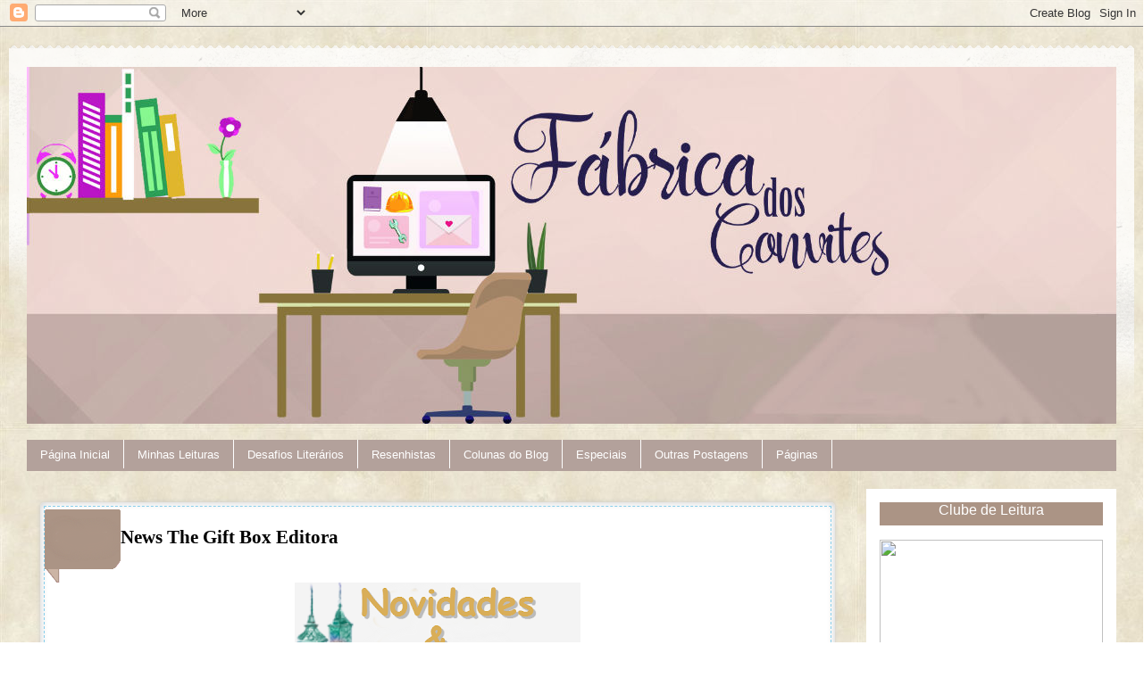

--- FILE ---
content_type: text/html; charset=UTF-8
request_url: https://fabricadosconvites.blogspot.com/2019/07/news-gift-box-editora.html
body_size: 51710
content:
<!DOCTYPE html>
<html class='v2' dir='ltr' lang='pt-BR' xmlns='http://www.w3.org/1999/xhtml' xmlns:b='http://www.google.com/2005/gml/b' xmlns:data='http://www.google.com/2005/gml/data' xmlns:expr='http://www.google.com/2005/gml/expr'>
<head>
<link href='https://www.blogger.com/static/v1/widgets/335934321-css_bundle_v2.css' rel='stylesheet' type='text/css'/>
<base target='_blank'/>
<meta content='width=1100' name='viewport'/>
<meta content='text/html; charset=UTF-8' http-equiv='Content-Type'/>
<meta content='blogger' name='generator'/>
<link href='https://fabricadosconvites.blogspot.com/favicon.ico' rel='icon' type='image/x-icon'/>
<link href='http://fabricadosconvites.blogspot.com/2019/07/news-gift-box-editora.html' rel='canonical'/>
<link rel="alternate" type="application/atom+xml" title="Fábrica dos Convites - Atom" href="https://fabricadosconvites.blogspot.com/feeds/posts/default" />
<link rel="alternate" type="application/rss+xml" title="Fábrica dos Convites - RSS" href="https://fabricadosconvites.blogspot.com/feeds/posts/default?alt=rss" />
<link rel="service.post" type="application/atom+xml" title="Fábrica dos Convites - Atom" href="https://www.blogger.com/feeds/2351542853853727547/posts/default" />

<link rel="alternate" type="application/atom+xml" title="Fábrica dos Convites - Atom" href="https://fabricadosconvites.blogspot.com/feeds/625780815338423723/comments/default" />
<!--Can't find substitution for tag [blog.ieCssRetrofitLinks]-->
<link href='https://blogger.googleusercontent.com/img/b/R29vZ2xl/AVvXsEgOpKO8UyRp-1P1JKGLaHAbeV9rdnG_yMCCGbhNLNnGQFOfEYOtPgtmZz4yHRhHKiFHZIgp-ZMbhV_EURZmwbGEX2xIevzdCZ6AQlwBM_xTNrd8h-hxXO6jOPD-126u3-PqDT3Ng38dY4h3/s1600/news.png' rel='image_src'/>
<meta content='http://fabricadosconvites.blogspot.com/2019/07/news-gift-box-editora.html' property='og:url'/>
<meta content='News The Gift Box Editora' property='og:title'/>
<meta content='' property='og:description'/>
<meta content='https://blogger.googleusercontent.com/img/b/R29vZ2xl/AVvXsEgOpKO8UyRp-1P1JKGLaHAbeV9rdnG_yMCCGbhNLNnGQFOfEYOtPgtmZz4yHRhHKiFHZIgp-ZMbhV_EURZmwbGEX2xIevzdCZ6AQlwBM_xTNrd8h-hxXO6jOPD-126u3-PqDT3Ng38dY4h3/w1200-h630-p-k-no-nu/news.png' property='og:image'/>
<title>Fábrica dos Convites: News The Gift Box Editora</title>
<style type='text/css'>@font-face{font-family:'Dancing Script';font-style:normal;font-weight:400;font-display:swap;src:url(//fonts.gstatic.com/s/dancingscript/v29/If2cXTr6YS-zF4S-kcSWSVi_sxjsohD9F50Ruu7BMSo3Rep8hNX6plRPjLo.woff2)format('woff2');unicode-range:U+0102-0103,U+0110-0111,U+0128-0129,U+0168-0169,U+01A0-01A1,U+01AF-01B0,U+0300-0301,U+0303-0304,U+0308-0309,U+0323,U+0329,U+1EA0-1EF9,U+20AB;}@font-face{font-family:'Dancing Script';font-style:normal;font-weight:400;font-display:swap;src:url(//fonts.gstatic.com/s/dancingscript/v29/If2cXTr6YS-zF4S-kcSWSVi_sxjsohD9F50Ruu7BMSo3ROp8hNX6plRPjLo.woff2)format('woff2');unicode-range:U+0100-02BA,U+02BD-02C5,U+02C7-02CC,U+02CE-02D7,U+02DD-02FF,U+0304,U+0308,U+0329,U+1D00-1DBF,U+1E00-1E9F,U+1EF2-1EFF,U+2020,U+20A0-20AB,U+20AD-20C0,U+2113,U+2C60-2C7F,U+A720-A7FF;}@font-face{font-family:'Dancing Script';font-style:normal;font-weight:400;font-display:swap;src:url(//fonts.gstatic.com/s/dancingscript/v29/If2cXTr6YS-zF4S-kcSWSVi_sxjsohD9F50Ruu7BMSo3Sup8hNX6plRP.woff2)format('woff2');unicode-range:U+0000-00FF,U+0131,U+0152-0153,U+02BB-02BC,U+02C6,U+02DA,U+02DC,U+0304,U+0308,U+0329,U+2000-206F,U+20AC,U+2122,U+2191,U+2193,U+2212,U+2215,U+FEFF,U+FFFD;}</style>
<style id='page-skin-1' type='text/css'><!--
/*
-----------------------------------------------
Blogger Template Style
Name:     Travel
Designer: Sookhee Lee
URL:      www.plyfly.net
----------------------------------------------- */
/* Variable definitions
====================
<Variable name="keycolor" description="Main Color" type="color" default="#539bcd"/>
<Group description="Page Text" selector="body">
<Variable name="body.font" description="Font" type="font"
default="normal normal 13px 'Trebuchet MS',Trebuchet,sans-serif"/>
<Variable name="body.text.color" description="Text Color" type="color" default="#bbbbbb"/>
</Group>
<Group description="Backgrounds" selector=".body-fauxcolumns-outer">
<Variable name="body.background.color" description="Outer Background" type="color" default="#539bcd"/>
<Variable name="content.background.color" description="Main Background" type="color" default="transparent"/>
</Group>
<Group description="Links" selector=".main-outer">
<Variable name="link.color" description="Link Color" type="color" default="#ff9900"/>
<Variable name="link.visited.color" description="Visited Color" type="color" default="#b87209"/>
<Variable name="link.hover.color" description="Hover Color" type="color" default="#ff9900"/>
</Group>
<Group description="Blog Title" selector=".header h1">
<Variable name="header.font" description="Font" type="font"
default="normal normal 60px 'Trebuchet MS',Trebuchet,sans-serif"/>
<Variable name="header.text.color" description="Text Color" type="color" default="#ffffff" />
</Group>
<Group description="Blog Description" selector=".header .description">
<Variable name="description.text.color" description="Description Color" type="color"
default="#000000" />
</Group>
<Group description="Tabs Text" selector=".tabs-inner .widget li a">
<Variable name="tabs.font" description="Font" type="font"
default="normal bold 16px 'Trebuchet MS',Trebuchet,sans-serif"/>
<Variable name="tabs.text.color" description="Text Color" type="color" default="#ffffff"/>
<Variable name="tabs.selected.text.color" description="Selected Color" type="color" default="#ffffff"/>
</Group>
<Group description="Tabs Background" selector=".tabs-outer .PageList">
<Variable name="tabs.background.color" description="Background Color" type="color" default="transparent"/>
<Variable name="tabs.selected.background.color" description="Selected Color" type="color" default="transparent"/>
</Group>
<Group description="Date Header" selector=".main-inner h2.
ader">
<Variable name="date.font" description="Font" type="font"
default="normal normal 14px 'Trebuchet MS',Trebuchet,sans-serif"/>
<Variable name="date.text.color" description="Text Color" type="color" default="#000000"/>
</Group>
<Group description="Post Title" selector="h3.post-title a">
<Variable name="post.title.font" description="Font" type="font"
default="normal bold 20px 'Trebuchet MS',Trebuchet,sans-serif"/>
<Variable name="post.title.text.color" description="Text Color" type="color"
default="#ffffff"/>
</Group>
<Group description="Post Background" selector=".column-center-inner">
<Variable name="post.background.color" description="Background Color" type="color"
default="transparent"/>
<Variable name="post.background.url" description="Post Background URL" type="url" default="none"/>
</Group>
<Group description="Gadget Title Color" selector="h2">
<Variable name="widget.title.font" description="Font" type="font"
default="normal bold 14px 'Trebuchet MS',Trebuchet,sans-serif"/>
<Variable name="widget.title.text.color" description="Title Color" type="color" default="#ffffff"/>
</Group>
<Group description="Gadget Text" selector=".footer-inner .widget, .sidebar .widget">
<Variable name="widget.font" description="Font" type="font"
default="normal normal 18px Georgia, Utopia, 'Palatino Linotype', Palatino, serif"/>
<Variable name="widget.text.color" description="Text Color" type="color" default="#000000"/>
</Group>
<Group description="Gadget Links" selector=".sidebar .widget">
<Variable name="widget.link.color" description="Link Color" type="color" default="#000000"/>
<Variable name="widget.link.visited.color" description="Visited Color" type="color" default="#ea9999"/>
<Variable name="widget.alternate.text.color" description="Alternate Color" type="color" default="#ffffff"/>
</Group>
<Group description="Sidebar Background" selector=".column-left-inner .column-right-inner">
<Variable name="widget.outer.background.color" description="Background Color" type="color" default="transparent" />
<Variable name="widget.border.bevel.color" description="Bevel Color" type="color" default="transparent" />
</Group>
<Variable name="body.background" description="Body Background" type="background"
color="rgba(0, 0, 0, 0)" default="$(color) none repeat-x scroll top center"/>
<Variable name="content.background" description="Content Background" type="background"
color="rgba(0, 0, 0, 0)" default="$(color) none repeat scroll top center"/>
<Variable name="comments.background" description="Comments Background" type="background"
default="#cccccc none repeat scroll top center"/>
<Variable name="content.imageBorder.top.space" description="Content Image Border Top Space" type="length" default="0" min="0" max="100px"/>
<Variable name="content.imageBorder.top" description="Content Image Border Top" type="url" default="none"/>
<Variable name="content.margin" description="Content Margin Top" type="length" default="20px" min="0" max="100px"/>
<Variable name="content.padding" description="Content Padding" type="length" default="20px" min="0" max="100px"/>
<Variable name="content.posts.padding" description="Posts Content Padding" type="length" default="10px" min="0" max="100px"/>
<Variable name="tabs.background.gradient" description="Tabs Background Gradient" type="url"
default="url(https://resources.blogblog.com/blogblog/data/1kt/travel/bg_black_50.png)"/>
<Variable name="tabs.selected.background.gradient" description="Tabs Selected Background Gradient" type="url"
default="url(https://resources.blogblog.com/blogblog/data/1kt/travel/bg_black_50.png)"/>
<Variable name="widget.outer.background.gradient" description="Sidebar Gradient" type="url"
default="url(https://resources.blogblog.com/blogblog/data/1kt/travel/bg_black_50.png)"/>
<Variable name="footer.background.gradient" description="Footer Background Gradient" type="url" default="none"/>
<Variable name="mobile.background.overlay" description="Mobile Background Overlay" type="string"
default="transparent none repeat scroll top left"/>
<Variable name="mobile.button.color" description="Mobile Button Color" type="color" default="#ffffff" />
<Variable name="startSide" description="Side where text starts in blog language" type="automatic" default="left"/>
<Variable name="endSide" description="Side where text ends in blog language" type="automatic" default="right"/>
*/
/* Content
----------------------------------------------- */
body {
font: normal normal 18px Georgia, Utopia, 'Palatino Linotype', Palatino, serif;
color: #000000;
background: rgba(0, 0, 0, 0) url(//1.bp.blogspot.com/-d4e8iYYFNoU/XSOvDBVDYXI/AAAAAAABi18/I3JDL5jGrTM6Bw0UNTwfiVZ9jcOBxEWOACK4BGAYYCw/s0/fundo%2B1.jpg) repeat scroll top left;
}
html body .region-inner {
min-width: 0;
max-width: 100%;
width: auto;
}
a:link {
text-decoration:none;
color: #9e7f4d;
}
a:visited {
text-decoration:none;
color: #ea9999;
}
a:hover {
text-decoration:underline;
color: #a64d79;
}
.content-outer .content-cap-top {
height: 5px;
background: transparent url(https://resources.blogblog.com/blogblog/data/1kt/travel/bg_container.png) repeat-x scroll top center;
}
.content-outer {
margin: 0 auto;
padding-top: 20px;
}
.content-inner {
background: #ffffff url(https://resources.blogblog.com/blogblog/data/1kt/travel/bg_container.png) repeat-x scroll top left;
background-position: left -5px;
background-color: rgba(0, 0, 0, 0);
padding: 20px;
}
.main-inner .date-outer {
margin-bottom: 2em;
}
/* Header
----------------------------------------------- */
.header-inner .Header .titlewrapper,
.header-inner .Header .descriptionwrapper {
padding-left: 10px;
padding-right: 10px;
}
.Header h1 {
font: normal normal 60px 'Trebuchet MS',Trebuchet,sans-serif;
color: #000000;
}
.Header h1 a {
color: #000000;
}
.Header .description {
font-size: 130%;
}
/* Tabs
----------------------------------------------- */
.tabs-inner {
margin: 1em 0 0;
padding: 0;
}
.tabs-inner .section {
margin: 0;
}
.tabs-inner .widget ul {
padding: 0;
background: rgba(0, 0, 0, 0) none repeat scroll top center;
}
.tabs-inner .widget li {
border: none;
}
.tabs-inner .widget li a {
display: inline-block;
padding: 1em 1.5em;
color: #ffffff;
font: normal normal 16px Arial, Tahoma, Helvetica, FreeSans, sans-serif;
}
.tabs-inner .widget li.selected a,
.tabs-inner .widget li a:hover {
position: relative;
z-index: 1;
background: #333333 none repeat scroll top center;
color: #783f04;
}
/* Headings
----------------------------------------------- */
h2 {
font: normal normal 16px 'Trebuchet MS',Trebuchet,sans-serif;
color: #ffffff;
text-align: center;
background: #ab9485;
}
.main-inner h2.date-header {
font: normal normal 10px Arial, Tahoma, Helvetica, FreeSans, sans-serif;
color: #ffffff;
}
.footer-inner .widget h2,
.sidebar .widget h2 {
padding-bottom: .5em;
}
/* Main
----------------------------------------------- */
.main-inner {
padding: 20px 0;
}
.main-inner .column-center-inner {
padding: 10px 0;
}
.main-inner .column-center-inner .section {
margin: 0 10px;
}
.main-inner .column-right-inner {
margin-left: 20px;
}
.main-inner .fauxcolumn-right-outer .fauxcolumn-inner {
margin-left: 20px;
background: #ffffff none repeat scroll top left;
}
.main-inner .column-left-inner {
margin-right: 20px;
}
.main-inner .fauxcolumn-left-outer .fauxcolumn-inner {
margin-right: 20px;
background: #ffffff none repeat scroll top left;
}
.main-inner .column-left-inner,
.main-inner .column-right-inner {
padding: 15px 0;
}
/* Posts
----------------------------------------------- */
h3.post-title {
margin-top: 20px;
}
h3.post-title a {
font: normal normal 36px Dancing Script;
color: #ea9999;
}
h3.post-title a:hover {
text-decoration: underline;
}
.post-outer {
background: #FFFFFF;
box-shadow: inset 0px 0px 10px #ccc, 0px 0px 5px #ccc;
border-radius: 5px 5px 5px 5px;
border: 3px solid ##783f04;
outline-offset: -5px;
outline: 1px dashed #87CEEB;
padding: 5px 5px 5px 5px;
margin: 5px 5px 5px 5px;
-webkit-transition-duration: .60s;
}
.post-outer:hover {
border-radius: 5px 5px 5px 5px;
border: 3px solid #87CEEB;
outline: 1px dashed #DB7093;
-webkit-transition-duration: .60s;
}
.post-body {
line-height: 1.4;
position: relative;
}
.post-header {
margin: 0 0 1em;
line-height: 1.6;
}
.post-footer {
margin: .5em 0;
line-height: 1.6;
}
#blog-pager {
font-size: 140%;
}
#comments {
background: #cccccc none repeat scroll top center;
padding: 15px;
}
#comments .comment-author {
padding-top: 1.5em;
}
#comments h4,
#comments .comment-author a,
#comments .comment-timestamp a {
color: #ea9999;
}
#comments .comment-author:first-child {
padding-top: 0;
border-top: none;
}
.avatar-image-container {
margin: .2em 0 0;
}
/* Comments
----------------------------------------------- */
#comments a {
color: #ea9999;
}
.comments .comments-content .icon.blog-author {
background-repeat: no-repeat;
background-image: url([data-uri]);
}
.comments .comments-content .loadmore a {
border-top: 1px solid #ea9999;
border-bottom: 1px solid #ea9999;
}
.comments .comment-thread.inline-thread {
background: transparent;
}
.comments .continue {
border-top: 2px solid #ea9999;
}
/* Widgets
----------------------------------------------- */
.sidebar .widget {
border-bottom: 2px solid #000000;
padding-bottom: 10px;
margin: 10px 0;
}
.sidebar .widget:first-child {
margin-top: 0;
}
.sidebar .widget:last-child {
border-bottom: none;
margin-bottom: 0;
padding-bottom: 0;
}
.footer-inner .widget,
.sidebar .widget {
font: normal normal 14px 'Times New Roman', Times, FreeSerif, serif;
color: #9e7f4d;
}
.sidebar .widget a:link {
color: #9e7f4d;
text-decoration: none;
}
.sidebar .widget a:visited {
color: #ea9999;
}
.sidebar .widget a:hover {
color: #9e7f4d;
text-decoration: underline;
}
.footer-inner .widget a:link {
color: #9e7f4d;
text-decoration: none;
}
.footer-inner .widget a:visited {
color: #ea9999;
}
.footer-inner .widget a:hover {
color: #9e7f4d;
text-decoration: underline;
}
.widget .zippy {
color: #333333;
}
.footer-inner {
background: transparent none repeat scroll top center;
}
/* Mobile
----------------------------------------------- */
body.mobile  {
background-size: 100% auto;
}
body.mobile .AdSense {
margin: 0 -10px;
}
.mobile .body-fauxcolumn-outer {
background: transparent none repeat scroll top left;
}
.mobile .footer-inner .widget a:link {
color: #9e7f4d;
text-decoration: none;
}
.mobile .footer-inner .widget a:visited {
color: #ea9999;
}
.mobile-post-outer a {
color: #ea9999;
}
.mobile-link-button {
background-color: #9e7f4d;
}
.mobile-link-button a:link, .mobile-link-button a:visited {
color: #ffffff;
}
.mobile-index-contents {
color: #000000;
}
.mobile .tabs-inner .PageList .widget-content {
background: #333333 none repeat scroll top center;
color: #783f04;
}
.mobile .tabs-inner .PageList .widget-content .pagelist-arrow {
border-left: 1px solid #783f04;
}
/* DATA PERSONALIZADA
----------------------------------------------- */
#fecha {
color: #fffff; /*Edite a cor da data*/
padding: 10px 0px 0px 15px; /*Altere as margens internas da data*/
margin-right 0px; /*Margem externa direita*/
float:left;
text-align:center;
list-style:none;
display: block;
background: url('https://blogger.googleusercontent.com/img/b/R29vZ2xl/AVvXsEjQfWTOnMoAQ-B91GWK9MwSwP3qive4L1yGaRMq8h0Sppu-dwlYCskwGRBcB3f6mJDh-jKwBx_sU6n7JSlUtcw4z0QPOrnKUXPLye4uzx-fBkQuZjazkkzOhpSr_BC0FHEDUR6PZv4tXGBE/s1600/data.png') no-repeat;
height: 80px; /*Altura da imagem*/
width: 80px; /*Largura da imagem*/
}
.fecha_dia {
display:block;
font-size:20px; /*Tamanho da fonte*/
line-height:16px; /*Altura da Linha*/
margin: 0 5x 0 0px; /*margin caso não esteh=ja centralizado*/
font-family:'Arial';
letter-spacing:-1px
}
.fecha_mes {
font-size:10px; /*Tamanho da fonte*/
line-height:9px; /*Altura da Linha*/
margin: 0 5px 0 0px; /*margin caso não esteh=ja centralizado*/
text-transform:uppercase;
display:block;
}
.fecha_anio {
font-size:9px; /*Tamanho da fonte*/
line-height:8px; /*Altura da Linha*/
margin: 0 5px 0 0px; /*margin caso não esteh=ja centralizado*/
display:block;
}
#BlogArchive1_ArchiveMenu {
background: #ff3b79;/*--cor de fundo do arquivo--*/
font-size: 14px;/*--tamanho da fonte--*/
color: #fff;/*--cor da fonte--*/
padding: 10px 8px 10px 8px;
width: 100%;
border: none;
outline:none;
-webkit-transition: 0.2s;
-moz-transition: 0.2s;
-o-transition: 0.2s;
}

--></style>
<style id='template-skin-1' type='text/css'><!--
body {
min-width: 1260px;
}
.content-outer, .content-fauxcolumn-outer, .region-inner {
min-width: 1260px;
max-width: 1260px;
_width: 1260px;
}
.main-inner .columns {
padding-left: 0px;
padding-right: 300px;
}
.main-inner .fauxcolumn-center-outer {
left: 0px;
right: 300px;
/* IE6 does not respect left and right together */
_width: expression(this.parentNode.offsetWidth -
parseInt("0px") -
parseInt("300px") + 'px');
}
.main-inner .fauxcolumn-left-outer {
width: 0px;
}
.main-inner .fauxcolumn-right-outer {
width: 300px;
}
.main-inner .column-left-outer {
width: 0px;
right: 100%;
margin-left: -0px;
}
.main-inner .column-right-outer {
width: 300px;
margin-right: -300px;
}
#layout {
min-width: 0;
}
#layout .content-outer {
min-width: 0;
width: 800px;
}
#layout .region-inner {
min-width: 0;
width: auto;
}
body#layout div.add_widget {
padding: 8px;
}
body#layout div.add_widget a {
margin-left: 32px;
}
--></style>
<style>
    body {background-image:url(\/\/1.bp.blogspot.com\/-d4e8iYYFNoU\/XSOvDBVDYXI\/AAAAAAABi18\/I3JDL5jGrTM6Bw0UNTwfiVZ9jcOBxEWOACK4BGAYYCw\/s0\/fundo%2B1.jpg);}
    
@media (max-width: 200px) { body {background-image:url(\/\/1.bp.blogspot.com\/-d4e8iYYFNoU\/XSOvDBVDYXI\/AAAAAAABi18\/I3JDL5jGrTM6Bw0UNTwfiVZ9jcOBxEWOACK4BGAYYCw\/w200\/fundo%2B1.jpg);}}
@media (max-width: 400px) and (min-width: 201px) { body {background-image:url(\/\/1.bp.blogspot.com\/-d4e8iYYFNoU\/XSOvDBVDYXI\/AAAAAAABi18\/I3JDL5jGrTM6Bw0UNTwfiVZ9jcOBxEWOACK4BGAYYCw\/w400\/fundo%2B1.jpg);}}
@media (max-width: 800px) and (min-width: 401px) { body {background-image:url(\/\/1.bp.blogspot.com\/-d4e8iYYFNoU\/XSOvDBVDYXI\/AAAAAAABi18\/I3JDL5jGrTM6Bw0UNTwfiVZ9jcOBxEWOACK4BGAYYCw\/w800\/fundo%2B1.jpg);}}
@media (max-width: 1200px) and (min-width: 801px) { body {background-image:url(\/\/1.bp.blogspot.com\/-d4e8iYYFNoU\/XSOvDBVDYXI\/AAAAAAABi18\/I3JDL5jGrTM6Bw0UNTwfiVZ9jcOBxEWOACK4BGAYYCw\/w1200\/fundo%2B1.jpg);}}
/* Last tag covers anything over one higher than the previous max-size cap. */
@media (min-width: 1201px) { body {background-image:url(\/\/1.bp.blogspot.com\/-d4e8iYYFNoU\/XSOvDBVDYXI\/AAAAAAABi18\/I3JDL5jGrTM6Bw0UNTwfiVZ9jcOBxEWOACK4BGAYYCw\/w1600\/fundo%2B1.jpg);}}
  </style>
<link href='https://www.blogger.com/dyn-css/authorization.css?targetBlogID=2351542853853727547&amp;zx=a5045133-9c84-49f8-9889-65085719f31b' media='none' onload='if(media!=&#39;all&#39;)media=&#39;all&#39;' rel='stylesheet'/><noscript><link href='https://www.blogger.com/dyn-css/authorization.css?targetBlogID=2351542853853727547&amp;zx=a5045133-9c84-49f8-9889-65085719f31b' rel='stylesheet'/></noscript>
<meta name='google-adsense-platform-account' content='ca-host-pub-1556223355139109'/>
<meta name='google-adsense-platform-domain' content='blogspot.com'/>

<!-- data-ad-client=ca-pub-0954665473961204 -->

</head>
<body class='loading'>
<div class='navbar section' id='navbar' name='Navbar'><div class='widget Navbar' data-version='1' id='Navbar1'><script type="text/javascript">
    function setAttributeOnload(object, attribute, val) {
      if(window.addEventListener) {
        window.addEventListener('load',
          function(){ object[attribute] = val; }, false);
      } else {
        window.attachEvent('onload', function(){ object[attribute] = val; });
      }
    }
  </script>
<div id="navbar-iframe-container"></div>
<script type="text/javascript" src="https://apis.google.com/js/platform.js"></script>
<script type="text/javascript">
      gapi.load("gapi.iframes:gapi.iframes.style.bubble", function() {
        if (gapi.iframes && gapi.iframes.getContext) {
          gapi.iframes.getContext().openChild({
              url: 'https://www.blogger.com/navbar/2351542853853727547?po\x3d625780815338423723\x26origin\x3dhttps://fabricadosconvites.blogspot.com',
              where: document.getElementById("navbar-iframe-container"),
              id: "navbar-iframe"
          });
        }
      });
    </script><script type="text/javascript">
(function() {
var script = document.createElement('script');
script.type = 'text/javascript';
script.src = '//pagead2.googlesyndication.com/pagead/js/google_top_exp.js';
var head = document.getElementsByTagName('head')[0];
if (head) {
head.appendChild(script);
}})();
</script>
</div></div>
<div class='body-fauxcolumns'>
<div class='fauxcolumn-outer body-fauxcolumn-outer'>
<div class='cap-top'>
<div class='cap-left'></div>
<div class='cap-right'></div>
</div>
<div class='fauxborder-left'>
<div class='fauxborder-right'></div>
<div class='fauxcolumn-inner'>
</div>
</div>
<div class='cap-bottom'>
<div class='cap-left'></div>
<div class='cap-right'></div>
</div>
</div>
</div>
<div class='content'>
<div class='content-fauxcolumns'>
<div class='fauxcolumn-outer content-fauxcolumn-outer'>
<div class='cap-top'>
<div class='cap-left'></div>
<div class='cap-right'></div>
</div>
<div class='fauxborder-left'>
<div class='fauxborder-right'></div>
<div class='fauxcolumn-inner'>
</div>
</div>
<div class='cap-bottom'>
<div class='cap-left'></div>
<div class='cap-right'></div>
</div>
</div>
</div>
<div class='content-outer'>
<div class='content-cap-top cap-top'>
<div class='cap-left'></div>
<div class='cap-right'></div>
</div>
<div class='fauxborder-left content-fauxborder-left'>
<div class='fauxborder-right content-fauxborder-right'></div>
<div class='content-inner'>
<header>
<div class='header-outer'>
<div class='header-cap-top cap-top'>
<div class='cap-left'></div>
<div class='cap-right'></div>
</div>
<div class='fauxborder-left header-fauxborder-left'>
<div class='fauxborder-right header-fauxborder-right'></div>
<div class='region-inner header-inner'>
<div class='header section' id='header' name='Cabeçalho'><div class='widget Header' data-version='1' id='Header1'>
<div id='header-inner'>
<a href='https://fabricadosconvites.blogspot.com/' style='display: block'>
<img alt='Fábrica dos Convites' height='400px; ' id='Header1_headerimg' src='https://blogger.googleusercontent.com/img/b/R29vZ2xl/AVvXsEhSIMWH2UDfeCguJr24t2vbGH94iysz-qIVBo_mp9OPQcvfRe6fu5XbA84s1d6lDu7j0afE62VCLM5XCF1Q0iJlROtoeQE9nU8dWZpaVnoP6b1i7BFGmaSoZ-7upgWrryU8A6zv37-B4LK4/s1600/banner.jpg' style='display: block' width='1353px; '/>
</a>
</div>
</div></div>
</div>
</div>
<div class='header-cap-bottom cap-bottom'>
<div class='cap-left'></div>
<div class='cap-right'></div>
</div>
</div>
</header>
<div class='tabs-outer'>
<div class='tabs-cap-top cap-top'>
<div class='cap-left'></div>
<div class='cap-right'></div>
</div>
<div class='fauxborder-left tabs-fauxborder-left'>
<div class='fauxborder-right tabs-fauxborder-right'></div>
<div class='region-inner tabs-inner'>
<div class='tabs section' id='crosscol' name='Entre colunas'><div class='widget HTML' data-version='1' id='HTML9'>
<div class='widget-content'>
<style type="text/css">
#NavbarMenu {
background: #b3a19b; /*--cor do menu--*/
color: #674ea7; /*--cor da fonte do menu--*/
font-size: 15px; /*--tamanho da fonte--*/
font-family: chewy; /*--tipo da fonte--*/
width: 100%;
height: 35px;
font-weight: normal; /*--estilo da fonte--*/
margin: 0;padding: 0;
}
#NavbarMenuleft {
width: 100%;
float: left;
margin: 0;
padding: 0;
}
#nav {
margin: 0;
padding: 0;
}
#nav ul {
float: left;
list-style: none;
margin: 0;
padding: 0;
}
#nav li {
list-style: none;
margin: 0;
padding: 0;
}
#nav li a, #nav li a:link, #nav li a:visited {
color: #FFF; /*--edite cor do link--*/
display: block;
font-size: 13px;
font-family: Arial, Times New Roman;
font-weight: normal;
text-transform: nine;
margin: 0;
padding: 9px 15px 8px;
border-right: 1px solid #fff;
}
#nav li a:hover, #nav li a:active {
color: #FFF; /*-- cor do link em estado hover--*/
margin: 0;
padding: 9px 15px 8px;
text-decoration: none;
background-color: #8b7b8b; /*-- cor do menu em estado hover--*/
}
#nav li li a, #nav li li a:link, #nav li li a:visited {
width: 150px;
color: #3b2d2d; /*--cor do link--*/
font-size: 13px; /*--tamanho da fonte--*/
font-family: Arial, Times New Roman;
font-weight: normal;
text-transform:none;
float: none;
margin: 0;
padding: 7px 10px;
border-bottom: 1px solid #FFF;
border-left: 1px solid #FFF; /*--cor e tipo da borda esquerda--*/
border-right: 1px solid #FFF; /*--cor e tipo da borda direita--*/
background-color: #e6cfca;/*--cor de fundo das sub abas--*/
}
#nav li li a:hover, #nav li li a:active {
color: #FFF; /*--cor do link--*/
padding: 7px 10px;
background-color: #f0d9d3; /*--cor da sub aba ativa--*/
}
#nav li {
float: left;
padding: 0;
}
#nav li ul {
z-index: 9999;
position: absolute;
left: -999em;
height: auto;
width: 170px;
margin: 0;
padding: 0;
}
#nav li ul a {
width: 140px;
}
#nav li ul ul {
margin: -32px 0 0 171px;
}
#nav li:hover ul ul, #nav li:hover ul ul ul, #nav li.sfhover ul ul, #nav li.sfhover ul ul ul {
left: -999em;
}
#nav li:hover ul, #nav li li:hover ul, #nav li li li:hover ul, #nav li.sfhover ul, #nav li li.sfhover
ul, #nav li li li.sfhover ul {
left: auto;
}
#nav li:hover, #nav li.sfhover {
position: static;
}
</style>
<div id='NavbarMenu'>
<div id='NavbarMenuleft'>
<ul id='nav'>
<li><a href="http://fabricadosconvites.blogspot.com.br/">Página Inicial</a></li>
<li>
<a href='http://fabricadosconvites.blogspot.com.br/'>Minhas Leituras</a>
<ul>
<li><a href='http://fabricadosconvites.blogspot.com.br/search/label/Leituras%20de%202011'>Leituras 2011</a></li>
<li><a href='http://fabricadosconvites.blogspot.com.br/search/label/Leituras%20de%202012'>Leituras 2012</a></li>
<li><a href='http://fabricadosconvites.blogspot.com.br/search/label/Leituras%20de%202013'>Leituras 2013</a></li>
<li><a href='http://fabricadosconvites.blogspot.com.br/search/label/Leituras%20de%202014'>Leituras 2014</a></li>
</ul>
</li>
<li>
<a href='http://fabricadosconvites.blogspot.com.br'>Desafios Literários</a>
<ul>
<li><a href='http://fabricadosconvites.blogspot.com.br/search/label/Desafio%20Liter%C3%A1rio%202011'>D.L.2011</a></li>
<li><a href='http://fabricadosconvites.blogspot.com.br/search/label/Desafio%20Liter%C3%A1rio%202012'>D.L.2012</a></li>
<li><a href='http://fabricadosconvites.blogspot.com.br/search/label/Desafio%20Liter%C3%A1rio%202013'>D.L.2013</a></li>
<li><a href='http://fabricadosconvites.blogspot.com.br/search/label/Desafio%20Liter%C3%A1rio%202014'>D.L.2014</a></li>
</ul>
</li>
<li>
<a href='http://fabricadosconvites.blogspot.com.br'>Resenhistas</a>
<ul>
<li><a href='http://fabricadosconvites.blogspot.com.br/search/label/%23ByELis'>#ByElis</a></li>
<li><a href='http://fabricadosconvites.blogspot.com.br/search/label/%23ByRudy'>#ByRudy</a></li>
<li><a href='http://fabricadosconvites.blogspot.com.br/search/label/%23ByDago'>#ByDago</a></li>
</ul>
</li>
<li>
<a href='http://fabricadosconvites.blogspot.com.br'>Colunas do Blog</a>
<ul>
<li><a href='http://fabricadosconvites.blogspot.com.br/search/label/Book%20Tour'>Book Tour</a></li>
<li><a href='http://fabricadosconvites.blogspot.com.br/search/label/Desafio%2052%20Semanas%202014'>Desafio 52 Semanas</a></li>
<li><a href='http://fabricadosconvites.blogspot.com.br/search/label/Dicas'>Dicas</a></li>
<li><a href='http://fabricadosconvites.blogspot.com.br/search/label/Dicas%20Culturais'>Dicas Culturais</a></li>
<li><a href='http://fabricadosconvites.blogspot.com.br/search/label/Dicas%20Liter%C3%A1rias'>Dicas Literárias</a></li>
<li><a href='http://fabricadosconvites.blogspot.com.br/search/label/Meme'>Meme</a></li>
<li><a href='http://fabricadosconvites.blogspot.com.br/search/label/Na%20Minha%20Caixa...'>Na Minha Caixa...</a></li>
<li><a href='http://fabricadosconvites.blogspot.com.br/search/label/News'>News</a></li>
<li><a href='http://fabricadosconvites.blogspot.com.br/search/label/O%20Que%20Eu%20Li...'>O Que Eu Li...</a></li>
<li><a href='http://fabricadosconvites.blogspot.com.br/search/label/Pais%20e%20Filhos'>Pais & Filhos</a></li>
<li><a href='http://fabricadosconvites.blogspot.com.br/search/label/Presente%20Entregue'>Presente Entregue</a></li>
<li><a href='http://fabricadosconvites.blogspot.com.br/search/label/Presente%20Enviado'>Presente Enviado</a></li>
<li><a href='http://fabricadosconvites.blogspot.com.br/search/label/Quest%C3%A3o%20de%20Opini%C3%A3o'>Questão de Opinião</a></li>
<li><a href='http://fabricadosconvites.blogspot.com.br/search/label/Resultado%20do%20Sorteio'>Resultado de Sorteios</a></li>
<li><a href='http://fabricadosconvites.blogspot.com.br/search/label/Sa%C3%BAde'>Saúde</a></li>
<li><a href='http://fabricadosconvites.blogspot.com.br/search/label/Selinho'>Selinho</a></li>
<li><a href='http://fabricadosconvites.blogspot.com.br/search/label/Sorteios'>Sorteios</a></li>
<li><a href='http://fabricadosconvites.blogspot.com.br/search/label/Textos%20para%20Refletir'>Textos para Refletir</a></li>
<li><a href='http://fabricadosconvites.blogspot.com.br/search/label/Top%20Comentarista'>Top Comentarista</a></li>
</ul>
</li>

<li>
<a href='http://fabricadosconvites.blogspot.com.br'> Especiais</a>
<ul>
<li><a href='http://fabricadosconvites.blogspot.com.br/search/label/Estante%20Nacional'>Estante Nacional</a></li>
<li><a href='http://fabricadosconvites.blogspot.com.br/search/label/Livros%20de%20Banca'>Livros de banca</a></li>
<li><a href='http://fabricadosconvites.blogspot.com.br/search/label/Maratona%20de%20Banca%202013'>Maratona de Banca 2013</a></li>
<li><a href='http://fabricadosconvites.blogspot.com.br/search/label/Maratona%20Nora%20Roberts'>Maratona Nora Roberts</a></li>
<li><a href='http://www.fabricadosconvites.blogspot.com.br/search/label/Homens%20do%20Texas'>Homens do Texas</a></li>
</ul>

<li><a href='http://fabricadosconvites.blogspot.com.br'>Outras Postagens </a>
<ul>
<li><a href='http://fabricadosconvites.blogspot.com.br/search/label/%23ByGladys'>#ByGladys</a></li>
<li><a href='http://fabricadosconvites.blogspot.com.br/search/label/%23Resenha%20do%20Leitor'>Resenha do Leitor</a></li>
<li><a href=http://fabricadosconvites.blogspot.com.br/search/label/esporte'>Esporte</a></li>
<li><a href='http://fabricadosconvites.blogspot.com.br/search/label/Festa%20Junina'>festa Junina/a></a></li>
<li><a href='http://fabricadosconvites.blogspot.com.br/search/label/Outros'>Outors</a></li>
<li><a href='http://fabricadosconvites.blogspot.com.br/search/label/P%C3%A1scoa'>Páscoa</a></li>
<li><a href='http://fabricadosconvites.blogspot.com.br/search/label/Recados%20R%C3%A1pidos'>Recados Rápidos</a></li>
<li><a href='http://fabricadosconvites.blogspot.com.br/search/label/Receitas'>Receitas</a></li>
<li><a href='http://fabricadosconvites.blogspot.com.br/search/label/Receitas%20Feitas%20por%20%28e%20ou%29%20com%20Crian%C3%A7as'>Receitas Feitas por (e ou) com Crianças</a></li>
<li><a href='http://fabricadosconvites.blogspot.com.br/search/label/Seguran%C3%A7a'>Seguran%C3%A7a</a></li>
<li><a href='http://fabricadosconvites.blogspot.com.br/search/label/Solidariedade'>Solidariedade</a></li>
<li><a href='http://fabricadosconvites.blogspot.com.br/search/label/Textos%20para%20cart%C3%B5es'>Textos para cartões</a></li>
<li><a href='http://fabricadosconvites.blogspot.com.br/search/label/Turismo'>Turismo</a></li>
</ul>
</li>
<li>
<a href='http://fabricadosconvites.blogspot.com.br'>Páginas</a>
<ul>
<li><a href='http://fabricadosconvites.blogspot.com.br/p/meus-blogs-amigos.html'>Blogs Amigos</a></li>
<li><a href='http://fabricadosconvites.blogspot.com.br/p/resenhas.html'>Minhas Resenhas</a></li>
</ul>
</li>
</li></ul></div>
<div style='clear:both;'/></div></div>
</div>
<div class='clear'></div>
</div></div>
<div class='tabs no-items section' id='crosscol-overflow' name='Cross-Column 2'></div>
</div>
</div>
<div class='tabs-cap-bottom cap-bottom'>
<div class='cap-left'></div>
<div class='cap-right'></div>
</div>
</div>
<div class='main-outer'>
<div class='main-cap-top cap-top'>
<div class='cap-left'></div>
<div class='cap-right'></div>
</div>
<div class='fauxborder-left main-fauxborder-left'>
<div class='fauxborder-right main-fauxborder-right'></div>
<div class='region-inner main-inner'>
<div class='columns fauxcolumns'>
<div class='fauxcolumn-outer fauxcolumn-center-outer'>
<div class='cap-top'>
<div class='cap-left'></div>
<div class='cap-right'></div>
</div>
<div class='fauxborder-left'>
<div class='fauxborder-right'></div>
<div class='fauxcolumn-inner'>
</div>
</div>
<div class='cap-bottom'>
<div class='cap-left'></div>
<div class='cap-right'></div>
</div>
</div>
<div class='fauxcolumn-outer fauxcolumn-left-outer'>
<div class='cap-top'>
<div class='cap-left'></div>
<div class='cap-right'></div>
</div>
<div class='fauxborder-left'>
<div class='fauxborder-right'></div>
<div class='fauxcolumn-inner'>
</div>
</div>
<div class='cap-bottom'>
<div class='cap-left'></div>
<div class='cap-right'></div>
</div>
</div>
<div class='fauxcolumn-outer fauxcolumn-right-outer'>
<div class='cap-top'>
<div class='cap-left'></div>
<div class='cap-right'></div>
</div>
<div class='fauxborder-left'>
<div class='fauxborder-right'></div>
<div class='fauxcolumn-inner'>
</div>
</div>
<div class='cap-bottom'>
<div class='cap-left'></div>
<div class='cap-right'></div>
</div>
</div>
<!-- corrects IE6 width calculation -->
<div class='columns-inner'>
<div class='column-center-outer'>
<div class='column-center-inner'>
<div class='main section' id='main' name='Principal'><div class='widget Blog' data-version='1' id='Blog2'>
<div class='blog-posts hfeed'>

          <div class="date-outer">
        
<div id='fecha'>
<script>remplaza_fecha('4 de julho de 2019');</script>
</div>
<a name='625780815338423723'></a>

          <div class="date-posts">
        
<div class='post-outer'>
<div class='post hentry uncustomized-post-template' itemprop='blogPost' itemscope='itemscope' itemtype='http://schema.org/BlogPosting'>
<meta content='https://blogger.googleusercontent.com/img/b/R29vZ2xl/AVvXsEgOpKO8UyRp-1P1JKGLaHAbeV9rdnG_yMCCGbhNLNnGQFOfEYOtPgtmZz4yHRhHKiFHZIgp-ZMbhV_EURZmwbGEX2xIevzdCZ6AQlwBM_xTNrd8h-hxXO6jOPD-126u3-PqDT3Ng38dY4h3/s1600/news.png' itemprop='image_url'/>
<meta content='2351542853853727547' itemprop='blogId'/>
<meta content='625780815338423723' itemprop='postId'/>
<a name='625780815338423723'></a>
<h3 class='post-title entry-title' itemprop='name'>
News The Gift Box Editora
</h3>
<div class='post-header'>
<div class='post-header-line-1'></div>
</div>
<div class='post-body entry-content' id='post-body-625780815338423723' itemprop='description articleBody'>
<div dir="ltr" style="text-align: left;" trbidi="on">
<div class="separator" style="clear: both; text-align: center;">
<a href="https://blogger.googleusercontent.com/img/b/R29vZ2xl/AVvXsEgOpKO8UyRp-1P1JKGLaHAbeV9rdnG_yMCCGbhNLNnGQFOfEYOtPgtmZz4yHRhHKiFHZIgp-ZMbhV_EURZmwbGEX2xIevzdCZ6AQlwBM_xTNrd8h-hxXO6jOPD-126u3-PqDT3Ng38dY4h3/s1600/news.png" imageanchor="1" style="margin-left: 1em; margin-right: 1em;"><img border="0" data-original-height="160" data-original-width="320" src="https://blogger.googleusercontent.com/img/b/R29vZ2xl/AVvXsEgOpKO8UyRp-1P1JKGLaHAbeV9rdnG_yMCCGbhNLNnGQFOfEYOtPgtmZz4yHRhHKiFHZIgp-ZMbhV_EURZmwbGEX2xIevzdCZ6AQlwBM_xTNrd8h-hxXO6jOPD-126u3-PqDT3Ng38dY4h3/s1600/news.png" /></a></div>
<center style="text-align: justify;">
<span style="font-family: inherit;"><span style="background-color: white; color: #333333;">Oi amigos! Mais uma novidade da</span><b style="background-color: white; color: #333333;">&nbsp;The Gift&nbsp;</b><span style="background-color: white; color: #333333;">para a Bienal!!!! Confiram:<a name="more"></a><div class="separator" style="clear: both; text-align: center;">
<a href="https://blogger.googleusercontent.com/img/b/R29vZ2xl/AVvXsEhtY9dfjSlpmNkAC-US3tIiVekwpqjoP8wmV6EO6-zf7HL8sU_xQI21m1hsXPCSz8saVhyphenhyphenclPsTlfKN_4a10Qi1cNwcQHJN8Uzlm2RYu1dVARbN0sJJuCoBJzRBAdo2eDKtjRvN8T04QZE/s1600/bienal-autoraconfirm-Fayes_020719.png" imageanchor="1" style="clear: left; float: left; margin-bottom: 1em; margin-right: 1em;"><img border="0" data-original-height="800" data-original-width="800" height="320" src="https://blogger.googleusercontent.com/img/b/R29vZ2xl/AVvXsEhtY9dfjSlpmNkAC-US3tIiVekwpqjoP8wmV6EO6-zf7HL8sU_xQI21m1hsXPCSz8saVhyphenhyphenclPsTlfKN_4a10Qi1cNwcQHJN8Uzlm2RYu1dVARbN0sJJuCoBJzRBAdo2eDKtjRvN8T04QZE/s320/bienal-autoraconfirm-Fayes_020719.png" width="320" /></a></div>
<div>
A autora&nbsp;<b>MS fayes</b>&nbsp;que já publicou pela editora os livros&nbsp;<b>Apenas um Toque, Tapete Vermelhoã</b>&nbsp;e <b>Por Trás da Fama</b>&nbsp;já confirmou presença no evento!&nbsp;</div>
<div>
<br /></div>
<div>
<span style="font-family: inherit;">A boa notícia não para por aqui. Foi anunciado o lançamento do livro </span><b style="font-family: inherit;">Apenas um Jogo </b><span style="font-family: inherit;">durante o evento!!!!</span></div>
<div>
<br /></div>
<div>
Gostaram? Vão gostar mais ainda da sinopse:</div>
<div>
<div style="color: black; text-align: start;">
<br /></div>
<div style="color: black; text-align: start;">
<br /></div>
<div style="color: black; text-align: start;">
<br /></div>
<div style="color: black; text-align: start;">
<br /></div>
<div style="color: black; text-align: start;">
<br /></div>
<div style="color: black; text-align: start;">
<div class="separator" style="clear: both; text-align: center;">
<a href="https://blogger.googleusercontent.com/img/b/R29vZ2xl/AVvXsEhMReo52k5vIID084yn668VozLPjscjE99_eN-CgUB2d1JZeroH-UGfOgpRJxB7QxfC4AJZb24nC6u5MACVbv-Vb1HD3sMxKeIV262sUFgAhw_4JklzYUuOdO46K2II1uwaCX5BpE_by-g/s1600/Capa+Apenas+um+Jogo_040719.jpg" imageanchor="1" style="clear: right; float: right; margin-bottom: 1em; margin-left: 1em;"><img border="0" data-original-height="1600" data-original-width="1113" height="320" src="https://blogger.googleusercontent.com/img/b/R29vZ2xl/AVvXsEhMReo52k5vIID084yn668VozLPjscjE99_eN-CgUB2d1JZeroH-UGfOgpRJxB7QxfC4AJZb24nC6u5MACVbv-Vb1HD3sMxKeIV262sUFgAhw_4JklzYUuOdO46K2II1uwaCX5BpE_by-g/s320/Capa+Apenas+um+Jogo_040719.jpg" width="222" /></a></div>
<span style="font-family: inherit;"><i>Victorio Marquezi quer marcar uma cesta de três pontos... Em seu coração</i></span></div>
<div style="color: black; text-align: start;">
<span style="font-family: inherit;"><i><br /></i></span></div>
<div style="color: black; text-align: start;">
</div>
<div style="color: black; text-align: start;">
<span style="font-family: inherit;">E o nosso jogador de basquete enfim chegará para conquistar nossos corações... Ele pode até ser um cara difícil, pelo que vimos em Apenas um Toque, e algum mal entendido está em seu caminho. Será que Ayla vai perdoar?</span></div>
<div style="color: black; text-align: start;">
<span style="font-family: inherit;"><br /></span></div>
<div style="color: black; text-align: start;">
<span style="font-family: inherit;">Nossa dançarina vai querer embalar vocês com seus passos alucinantes, principalmente no clipe de certo cantor famoso. Mas o detalhe dessa confusão, só lendo<b> Apenas um Jogo.&nbsp;</b></span></div>
<div style="color: black; text-align: start;">
<span style="font-family: inherit;"><br /></span></div>
<div style="color: black; text-align: start;">
<span style="font-family: inherit;">&nbsp;Victorio Marquezi, mais conhecido como Vic, amava o que fazia e vivia para o basquete. Jogar era o </span><span style="font-family: inherit;">que supria um imenso vazio em sua alma e coração, mesmo que nunca admitisse ou permitisse que outras pessoas vislumbrassem essa faceta de sua personalidade.</span></div>
<div style="color: black; text-align: start;">
<span style="font-family: inherit;">Vivendo com a culpa por algo que fizera no passado, Vic tentava encontrar em todas as mulheres a sombra da única que não pudera ter.</span></div>
<div style="color: black; text-align: start;">
<span style="font-family: inherit;">Ayla Marshall era um espírito livre. Vivia como uma cigana e dedicava sua energia a demonstrar com seu talento na dança a arte pelo qual era apaixonada desde criança.</span></div>
<div style="color: black; text-align: start;">
<span style="font-family: inherit;">Ela buscava fugir de qualquer espécie de problemas que tirassem seu foco ou jeito de ser.</span></div>
<div style="color: black; text-align: start;">
<span style="font-family: inherit;">O único conflito ao qual se arrependia de nunca ter tirado a limpo estava relacionado a Victorio Marquezi, amigo de Mila, sua melhor amiga. O sentimento de decepção e rancor sempre amargaria em seu peito, associado à intensa paixão que a mera lembrança dele despertava.</span></div>
<div style="color: black; text-align: start;">
<span style="font-family: inherit;">Duas almas torturadas que se atraíam e se repeliam em igual medida, mas que quando conectadas, criaram um elo indivisível.</span></div>
<div style="color: black; text-align: start;">
<span style="font-family: inherit;">Ayla acreditava que Vic vivia apenas pelo jogo que amava, mas ele mostraria que buscava por apenas um jogo. Um único: o de conquistar o coração da mulher que lhe ensinara a viver outra vez.</span></div>
<div style="color: black; text-align: start;">
<span style="font-family: inherit;">Acho que devemos montar uma caravana e curtirmos uns playoffs da NBA, vai que encontramos um Vic pra chamar de nosso, porque esse, tem dona.... Não sou eu... É a BigBoss Roberta! Então vocês respeitem o menino.</span></div>
<div style="color: black; text-align: start;">
<span style="font-family: inherit;"><br /></span>
<span style="font-family: inherit;"><span style="text-align: left;">A editora deixou o capítulo 1 disponível para quem quiser conferir:</span><br style="text-align: left;" /><span style="text-align: left;"><b><a href="http://bit.ly/ApenasUmJogo_Cap1">http://bit.ly/ApenasUmJogo_Cap1</a></b></span></span><br />
<span style="font-family: inherit;"><br /></span></div>
<div style="color: black; text-align: start;">
<span style="font-family: inherit;">Gostaram??? Eu já quero o meu!</span></div>
<div class="separator" style="clear: both; text-align: center;">
<a href="https://blogger.googleusercontent.com/img/b/R29vZ2xl/AVvXsEic9Wa7nOs9ZG7GVsLKFy5oNpLPH9O1wXtY8G8RegMetYriiwruVPLeg19p54uJcnTnrjTWP4hbZcGp-q4BrLsHvWn3aKa-0LWUJXSO2SA9VojSTQBKGnlKmqxG1KGpTpgF25qlZG5HFs0/s1600/rose.png" imageanchor="1" style="margin-left: 1em; margin-right: 1em;"><img border="0" data-original-height="120" data-original-width="320" src="https://blogger.googleusercontent.com/img/b/R29vZ2xl/AVvXsEic9Wa7nOs9ZG7GVsLKFy5oNpLPH9O1wXtY8G8RegMetYriiwruVPLeg19p54uJcnTnrjTWP4hbZcGp-q4BrLsHvWn3aKa-0LWUJXSO2SA9VojSTQBKGnlKmqxG1KGpTpgF25qlZG5HFs0/s1600/rose.png" /></a></div>
<div style="color: black; text-align: start;">
<span style="font-family: inherit;"><br /></span></div>
</div>
</span></span></center>
</div>
<div style='clear: both;'></div>
</div>
<div class='post-footer'>
<div class='post-footer-line post-footer-line-1'>
<span class='post-author vcard'>
Postado por
<span class='fn' itemprop='author' itemscope='itemscope' itemtype='http://schema.org/Person'>
<meta content='https://www.blogger.com/profile/02926830400065597921' itemprop='url'/>
<a class='g-profile' href='https://www.blogger.com/profile/02926830400065597921' rel='author' title='author profile'>
<span itemprop='name'>fabdosconvites</span>
</a>
</span>
</span>
<span class='post-timestamp'>
às
<meta content='http://fabricadosconvites.blogspot.com/2019/07/news-gift-box-editora.html' itemprop='url'/>
<a class='timestamp-link' href='https://fabricadosconvites.blogspot.com/2019/07/news-gift-box-editora.html' rel='bookmark' title='permanent link'><abbr class='published' itemprop='datePublished' title='2019-07-04T08:00:00-03:00'>08:00</abbr></a>
</span>
<span class='post-comment-link'>
</span>
<span class='post-icons'>
<span class='item-action'>
<a href='https://www.blogger.com/email-post/2351542853853727547/625780815338423723' title='Enviar esta postagem'>
<img alt='' class='icon-action' height='13' src='https://resources.blogblog.com/img/icon18_email.gif' width='18'/>
</a>
</span>
<span class='item-control blog-admin pid-1979348134'>
<a href='https://www.blogger.com/post-edit.g?blogID=2351542853853727547&postID=625780815338423723&from=pencil' title='Editar post'>
<img alt='' class='icon-action' height='18' src='https://resources.blogblog.com/img/icon18_edit_allbkg.gif' width='18'/>
</a>
</span>
</span>
<div class='post-share-buttons goog-inline-block'>
<a class='goog-inline-block share-button sb-email' href='https://www.blogger.com/share-post.g?blogID=2351542853853727547&postID=625780815338423723&target=email' target='_blank' title='Enviar por e-mail'><span class='share-button-link-text'>Enviar por e-mail</span></a><a class='goog-inline-block share-button sb-blog' href='https://www.blogger.com/share-post.g?blogID=2351542853853727547&postID=625780815338423723&target=blog' onclick='window.open(this.href, "_blank", "height=270,width=475"); return false;' target='_blank' title='Postar no blog!'><span class='share-button-link-text'>Postar no blog!</span></a><a class='goog-inline-block share-button sb-twitter' href='https://www.blogger.com/share-post.g?blogID=2351542853853727547&postID=625780815338423723&target=twitter' target='_blank' title='Compartilhar no X'><span class='share-button-link-text'>Compartilhar no X</span></a><a class='goog-inline-block share-button sb-facebook' href='https://www.blogger.com/share-post.g?blogID=2351542853853727547&postID=625780815338423723&target=facebook' onclick='window.open(this.href, "_blank", "height=430,width=640"); return false;' target='_blank' title='Compartilhar no Facebook'><span class='share-button-link-text'>Compartilhar no Facebook</span></a><a class='goog-inline-block share-button sb-pinterest' href='https://www.blogger.com/share-post.g?blogID=2351542853853727547&postID=625780815338423723&target=pinterest' target='_blank' title='Compartilhar com o Pinterest'><span class='share-button-link-text'>Compartilhar com o Pinterest</span></a>
</div>
</div>
<div class='post-footer-line post-footer-line-2'>
<span class='post-labels'>
Marcadores:
<a href='https://fabricadosconvites.blogspot.com/search/label/News' rel='tag'>News</a>,
<a href='https://fabricadosconvites.blogspot.com/search/label/The%20Gift%20Box%20Editora' rel='tag'>The Gift Box Editora</a>
</span>
</div>
<div class='post-footer-line post-footer-line-3'>
<span class='post-location'>
</span>
</div>
</div>
</div>
<div class='comments' id='comments'>
<a name='comments'></a>
<h4>Nenhum comentário:</h4>
<div id='Blog2_comments-block-wrapper'>
<dl class='avatar-comment-indent' id='comments-block'>
</dl>
</div>
<p class='comment-footer'>
<div class='comment-form'>
<a name='comment-form'></a>
<h4 id='comment-post-message'>Postar um comentário</h4>
<p><b><i> Olá meu amigo, deixe sua opinião, ela é sempre bem vinda. Obrigada por visitar o blog.</i></b></p>
<a href='https://www.blogger.com/comment/frame/2351542853853727547?po=625780815338423723&hl=pt-BR&saa=85391&origin=https://fabricadosconvites.blogspot.com' id='comment-editor-src'></a>
<iframe allowtransparency='true' class='blogger-iframe-colorize blogger-comment-from-post' frameborder='0' height='410px' id='comment-editor' name='comment-editor' src='' width='100%'></iframe>
<script src='https://www.blogger.com/static/v1/jsbin/2830521187-comment_from_post_iframe.js' type='text/javascript'></script>
<script type='text/javascript'>
      BLOG_CMT_createIframe('https://www.blogger.com/rpc_relay.html');
    </script>
</div>
</p>
</div>
</div>

        </div></div>
      
</div>
<div class='blog-pager' id='blog-pager'>
<span id='blog-pager-newer-link'>
<a class='blog-pager-newer-link' href='https://fabricadosconvites.blogspot.com/2019/07/resenha-quando-ela-desaparecer.html' id='Blog2_blog-pager-newer-link' title='Postagem mais recente'>Postagem mais recente</a>
</span>
<span id='blog-pager-older-link'>
<a class='blog-pager-older-link' href='https://fabricadosconvites.blogspot.com/2019/07/resenha-preludio-sombrio-1.html' id='Blog2_blog-pager-older-link' title='Postagem mais antiga'>Postagem mais antiga</a>
</span>
<a class='home-link' href='https://fabricadosconvites.blogspot.com/'>Página inicial</a>
</div>
<div class='clear'></div>
<div class='post-feeds'>
<div class='feed-links'>
Assinar:
<a class='feed-link' href='https://fabricadosconvites.blogspot.com/feeds/625780815338423723/comments/default' target='_blank' type='application/atom+xml'>Postar comentários (Atom)</a>
</div>
</div>
</div><div class='widget Blog' data-version='1' id='Blog1'>
<div class='blog-posts hfeed'>

          <div class="date-outer">
        

          <div class="date-posts">
        
<div class='post-outer'>
<div class='post hentry uncustomized-post-template' itemprop='blogPost' itemscope='itemscope' itemtype='http://schema.org/BlogPosting'>
<meta content='https://blogger.googleusercontent.com/img/b/R29vZ2xl/AVvXsEgOpKO8UyRp-1P1JKGLaHAbeV9rdnG_yMCCGbhNLNnGQFOfEYOtPgtmZz4yHRhHKiFHZIgp-ZMbhV_EURZmwbGEX2xIevzdCZ6AQlwBM_xTNrd8h-hxXO6jOPD-126u3-PqDT3Ng38dY4h3/s1600/news.png' itemprop='image_url'/>
<meta content='2351542853853727547' itemprop='blogId'/>
<meta content='625780815338423723' itemprop='postId'/>
<a name='625780815338423723'></a>
<h3 class='post-title entry-title' itemprop='name'>
News The Gift Box Editora
</h3>
<div class='post-header'>
<div class='post-header-line-1'></div>
</div>
<div class='post-body entry-content' id='post-body-625780815338423723' itemprop='description articleBody'>
<div dir="ltr" style="text-align: left;" trbidi="on">
<div class="separator" style="clear: both; text-align: center;">
<a href="https://blogger.googleusercontent.com/img/b/R29vZ2xl/AVvXsEgOpKO8UyRp-1P1JKGLaHAbeV9rdnG_yMCCGbhNLNnGQFOfEYOtPgtmZz4yHRhHKiFHZIgp-ZMbhV_EURZmwbGEX2xIevzdCZ6AQlwBM_xTNrd8h-hxXO6jOPD-126u3-PqDT3Ng38dY4h3/s1600/news.png" imageanchor="1" style="margin-left: 1em; margin-right: 1em;"><img border="0" data-original-height="160" data-original-width="320" src="https://blogger.googleusercontent.com/img/b/R29vZ2xl/AVvXsEgOpKO8UyRp-1P1JKGLaHAbeV9rdnG_yMCCGbhNLNnGQFOfEYOtPgtmZz4yHRhHKiFHZIgp-ZMbhV_EURZmwbGEX2xIevzdCZ6AQlwBM_xTNrd8h-hxXO6jOPD-126u3-PqDT3Ng38dY4h3/s1600/news.png" /></a></div>
<center style="text-align: justify;">
<span style="font-family: inherit;"><span style="background-color: white; color: #333333;">Oi amigos! Mais uma novidade da</span><b style="background-color: white; color: #333333;">&nbsp;The Gift&nbsp;</b><span style="background-color: white; color: #333333;">para a Bienal!!!! Confiram:<a name="more"></a><div class="separator" style="clear: both; text-align: center;">
<a href="https://blogger.googleusercontent.com/img/b/R29vZ2xl/AVvXsEhtY9dfjSlpmNkAC-US3tIiVekwpqjoP8wmV6EO6-zf7HL8sU_xQI21m1hsXPCSz8saVhyphenhyphenclPsTlfKN_4a10Qi1cNwcQHJN8Uzlm2RYu1dVARbN0sJJuCoBJzRBAdo2eDKtjRvN8T04QZE/s1600/bienal-autoraconfirm-Fayes_020719.png" imageanchor="1" style="clear: left; float: left; margin-bottom: 1em; margin-right: 1em;"><img border="0" data-original-height="800" data-original-width="800" height="320" src="https://blogger.googleusercontent.com/img/b/R29vZ2xl/AVvXsEhtY9dfjSlpmNkAC-US3tIiVekwpqjoP8wmV6EO6-zf7HL8sU_xQI21m1hsXPCSz8saVhyphenhyphenclPsTlfKN_4a10Qi1cNwcQHJN8Uzlm2RYu1dVARbN0sJJuCoBJzRBAdo2eDKtjRvN8T04QZE/s320/bienal-autoraconfirm-Fayes_020719.png" width="320" /></a></div>
<div>
A autora&nbsp;<b>MS fayes</b>&nbsp;que já publicou pela editora os livros&nbsp;<b>Apenas um Toque, Tapete Vermelhoã</b>&nbsp;e <b>Por Trás da Fama</b>&nbsp;já confirmou presença no evento!&nbsp;</div>
<div>
<br /></div>
<div>
<span style="font-family: inherit;">A boa notícia não para por aqui. Foi anunciado o lançamento do livro </span><b style="font-family: inherit;">Apenas um Jogo </b><span style="font-family: inherit;">durante o evento!!!!</span></div>
<div>
<br /></div>
<div>
Gostaram? Vão gostar mais ainda da sinopse:</div>
<div>
<div style="color: black; text-align: start;">
<br /></div>
<div style="color: black; text-align: start;">
<br /></div>
<div style="color: black; text-align: start;">
<br /></div>
<div style="color: black; text-align: start;">
<br /></div>
<div style="color: black; text-align: start;">
<br /></div>
<div style="color: black; text-align: start;">
<div class="separator" style="clear: both; text-align: center;">
<a href="https://blogger.googleusercontent.com/img/b/R29vZ2xl/AVvXsEhMReo52k5vIID084yn668VozLPjscjE99_eN-CgUB2d1JZeroH-UGfOgpRJxB7QxfC4AJZb24nC6u5MACVbv-Vb1HD3sMxKeIV262sUFgAhw_4JklzYUuOdO46K2II1uwaCX5BpE_by-g/s1600/Capa+Apenas+um+Jogo_040719.jpg" imageanchor="1" style="clear: right; float: right; margin-bottom: 1em; margin-left: 1em;"><img border="0" data-original-height="1600" data-original-width="1113" height="320" src="https://blogger.googleusercontent.com/img/b/R29vZ2xl/AVvXsEhMReo52k5vIID084yn668VozLPjscjE99_eN-CgUB2d1JZeroH-UGfOgpRJxB7QxfC4AJZb24nC6u5MACVbv-Vb1HD3sMxKeIV262sUFgAhw_4JklzYUuOdO46K2II1uwaCX5BpE_by-g/s320/Capa+Apenas+um+Jogo_040719.jpg" width="222" /></a></div>
<span style="font-family: inherit;"><i>Victorio Marquezi quer marcar uma cesta de três pontos... Em seu coração</i></span></div>
<div style="color: black; text-align: start;">
<span style="font-family: inherit;"><i><br /></i></span></div>
<div style="color: black; text-align: start;">
</div>
<div style="color: black; text-align: start;">
<span style="font-family: inherit;">E o nosso jogador de basquete enfim chegará para conquistar nossos corações... Ele pode até ser um cara difícil, pelo que vimos em Apenas um Toque, e algum mal entendido está em seu caminho. Será que Ayla vai perdoar?</span></div>
<div style="color: black; text-align: start;">
<span style="font-family: inherit;"><br /></span></div>
<div style="color: black; text-align: start;">
<span style="font-family: inherit;">Nossa dançarina vai querer embalar vocês com seus passos alucinantes, principalmente no clipe de certo cantor famoso. Mas o detalhe dessa confusão, só lendo<b> Apenas um Jogo.&nbsp;</b></span></div>
<div style="color: black; text-align: start;">
<span style="font-family: inherit;"><br /></span></div>
<div style="color: black; text-align: start;">
<span style="font-family: inherit;">&nbsp;Victorio Marquezi, mais conhecido como Vic, amava o que fazia e vivia para o basquete. Jogar era o </span><span style="font-family: inherit;">que supria um imenso vazio em sua alma e coração, mesmo que nunca admitisse ou permitisse que outras pessoas vislumbrassem essa faceta de sua personalidade.</span></div>
<div style="color: black; text-align: start;">
<span style="font-family: inherit;">Vivendo com a culpa por algo que fizera no passado, Vic tentava encontrar em todas as mulheres a sombra da única que não pudera ter.</span></div>
<div style="color: black; text-align: start;">
<span style="font-family: inherit;">Ayla Marshall era um espírito livre. Vivia como uma cigana e dedicava sua energia a demonstrar com seu talento na dança a arte pelo qual era apaixonada desde criança.</span></div>
<div style="color: black; text-align: start;">
<span style="font-family: inherit;">Ela buscava fugir de qualquer espécie de problemas que tirassem seu foco ou jeito de ser.</span></div>
<div style="color: black; text-align: start;">
<span style="font-family: inherit;">O único conflito ao qual se arrependia de nunca ter tirado a limpo estava relacionado a Victorio Marquezi, amigo de Mila, sua melhor amiga. O sentimento de decepção e rancor sempre amargaria em seu peito, associado à intensa paixão que a mera lembrança dele despertava.</span></div>
<div style="color: black; text-align: start;">
<span style="font-family: inherit;">Duas almas torturadas que se atraíam e se repeliam em igual medida, mas que quando conectadas, criaram um elo indivisível.</span></div>
<div style="color: black; text-align: start;">
<span style="font-family: inherit;">Ayla acreditava que Vic vivia apenas pelo jogo que amava, mas ele mostraria que buscava por apenas um jogo. Um único: o de conquistar o coração da mulher que lhe ensinara a viver outra vez.</span></div>
<div style="color: black; text-align: start;">
<span style="font-family: inherit;">Acho que devemos montar uma caravana e curtirmos uns playoffs da NBA, vai que encontramos um Vic pra chamar de nosso, porque esse, tem dona.... Não sou eu... É a BigBoss Roberta! Então vocês respeitem o menino.</span></div>
<div style="color: black; text-align: start;">
<span style="font-family: inherit;"><br /></span>
<span style="font-family: inherit;"><span style="text-align: left;">A editora deixou o capítulo 1 disponível para quem quiser conferir:</span><br style="text-align: left;" /><span style="text-align: left;"><b><a href="http://bit.ly/ApenasUmJogo_Cap1">http://bit.ly/ApenasUmJogo_Cap1</a></b></span></span><br />
<span style="font-family: inherit;"><br /></span></div>
<div style="color: black; text-align: start;">
<span style="font-family: inherit;">Gostaram??? Eu já quero o meu!</span></div>
<div class="separator" style="clear: both; text-align: center;">
<a href="https://blogger.googleusercontent.com/img/b/R29vZ2xl/AVvXsEic9Wa7nOs9ZG7GVsLKFy5oNpLPH9O1wXtY8G8RegMetYriiwruVPLeg19p54uJcnTnrjTWP4hbZcGp-q4BrLsHvWn3aKa-0LWUJXSO2SA9VojSTQBKGnlKmqxG1KGpTpgF25qlZG5HFs0/s1600/rose.png" imageanchor="1" style="margin-left: 1em; margin-right: 1em;"><img border="0" data-original-height="120" data-original-width="320" src="https://blogger.googleusercontent.com/img/b/R29vZ2xl/AVvXsEic9Wa7nOs9ZG7GVsLKFy5oNpLPH9O1wXtY8G8RegMetYriiwruVPLeg19p54uJcnTnrjTWP4hbZcGp-q4BrLsHvWn3aKa-0LWUJXSO2SA9VojSTQBKGnlKmqxG1KGpTpgF25qlZG5HFs0/s1600/rose.png" /></a></div>
<div style="color: black; text-align: start;">
<span style="font-family: inherit;"><br /></span></div>
</div>
</span></span></center>
</div>
<div style='clear: both;'></div>
</div>
<div class='post-footer'>
<div class='post-footer-line post-footer-line-1'>
<span class='post-author vcard'>
</span>
<span class='post-timestamp'>
</span>
<span class='post-comment-link'>
</span>
<span class='post-icons'>
<span class='item-action'>
<a href='https://www.blogger.com/email-post/2351542853853727547/625780815338423723' title='Enviar esta postagem'>
<img alt='' class='icon-action' height='13' src='https://resources.blogblog.com/img/icon18_email.gif' width='18'/>
</a>
</span>
<span class='item-control blog-admin pid-1979348134'>
<a href='https://www.blogger.com/post-edit.g?blogID=2351542853853727547&postID=625780815338423723&from=pencil' title='Editar post'>
<img alt='' class='icon-action' height='18' src='https://resources.blogblog.com/img/icon18_edit_allbkg.gif' width='18'/>
</a>
</span>
</span>
<div class='post-share-buttons goog-inline-block'>
</div>
</div>
<div class='post-footer-line post-footer-line-2'>
<span class='post-labels'>
</span>
</div>
<div class='post-footer-line post-footer-line-3'>
<span class='post-location'>
</span>
</div>
</div>
</div>
<div class='comments' id='comments'>
<a name='comments'></a>
<h4>Nenhum comentário:</h4>
<div id='Blog1_comments-block-wrapper'>
<dl class='avatar-comment-indent' id='comments-block'>
</dl>
</div>
<p class='comment-footer'>
<div class='comment-form'>
<a name='comment-form'></a>
<h4 id='comment-post-message'>Postar um comentário</h4>
<p><b><i> Olá meu amigo, deixe sua opinião, ela é sempre bem vinda. Obrigada por visitar o blog.</i></b></p>
<a href='https://www.blogger.com/comment/frame/2351542853853727547?po=625780815338423723&hl=pt-BR&saa=85391&origin=https://fabricadosconvites.blogspot.com' id='comment-editor-src'></a>
<iframe allowtransparency='true' class='blogger-iframe-colorize blogger-comment-from-post' frameborder='0' height='410px' id='comment-editor' name='comment-editor' src='' width='100%'></iframe>
<script src='https://www.blogger.com/static/v1/jsbin/2830521187-comment_from_post_iframe.js' type='text/javascript'></script>
<script type='text/javascript'>
      BLOG_CMT_createIframe('https://www.blogger.com/rpc_relay.html');
    </script>
</div>
</p>
</div>
</div>

        </div></div>
      
</div>
<div class='blog-pager' id='blog-pager'>
<span id='blog-pager-newer-link'>
<a class='blog-pager-newer-link' href='https://fabricadosconvites.blogspot.com/2019/07/resenha-quando-ela-desaparecer.html' id='Blog1_blog-pager-newer-link' title='Postagem mais recente'>Postagem mais recente</a>
</span>
<span id='blog-pager-older-link'>
<a class='blog-pager-older-link' href='https://fabricadosconvites.blogspot.com/2019/07/resenha-preludio-sombrio-1.html' id='Blog1_blog-pager-older-link' title='Postagem mais antiga'>Postagem mais antiga</a>
</span>
<a class='home-link' href='https://fabricadosconvites.blogspot.com/'>Página inicial</a>
</div>
<div class='clear'></div>
<div class='post-feeds'>
<div class='feed-links'>
Assinar:
<a class='feed-link' href='https://fabricadosconvites.blogspot.com/feeds/625780815338423723/comments/default' target='_blank' type='application/atom+xml'>Postar comentários (Atom)</a>
</div>
</div>
</div><div class='widget HTML' data-version='1' id='HTML10'>
<h2 class='title'>Editoras Parceiras</h2>
<div class='widget-content'>
<div id="menufixo">
<div id="menufixo">

<li><table border="0" cellpadding="0" cellspacing="0" style="text-align: left; width: 200px;padding-left: -55px;">
 <tbody>
<tr>
 <td style="text-align: left;" valign="undefined"><a href="https://plus.google.com/103010215319394530246"><img alt="" src="https://blogger.googleusercontent.com/img/b/R29vZ2xl/AVvXsEio_bf-NsZC_FZQ3-evshMl-loPbr3P2BIb9fC9IKrNEeb5oHGvsLclktAiV9F9s1lD1PwbyNNyGOlYJ23u2BECPf3UKJJvN2r97NzhhjXlzMkzOaErqZsxLj_KUXzom1aDNpTUJjfig7jU/s1600/google_zps63d131de.png" style="border: 0px solid; height: 39px; width: 39px;" title="Google+" /></a></td>

   
    <td style="text-align: left;" valign="undefined"><a href="http://www.pinterest.com/fabdosconvites/"><img alt="" src="https://blogger.googleusercontent.com/img/b/R29vZ2xl/AVvXsEgRHz4whKuHYG-BZ6UnruFSb-XhRvxkb_nYTn1dTZ5JE7RRwBhIdc_nrQPJC-ZEBMixg5yiXkYbDiUSKIppQUQBegZx5TGLnonmcj65E5V2VeBY3eEdmAEGs55JwBavkhb4DBu5W6JxUI-m/s1600/pin_zps06d70d95.png" style="border: 0px solid; height: 39px; width: 39px;" title="Pinterest" /></a></td>


    <td style="text-align: left;" valign="undefined"><a href="https://www.facebook.com/pages/F%C3%A1brica-dos-Convites/275056202513004?ref=bookmarks"><img alt="" src="https://blogger.googleusercontent.com/img/b/R29vZ2xl/AVvXsEgZoWDs0MM6-M-_W3wR5hRrnkVSP7vpDMUX6IChFF-kJ5wh0EB8Vi20BS3ZpPYuEIyQsPG_eyuoUOgR6ZXflAe-PSug4xd3tTy8-Iq_Kv8wVEHZuhh-fP8jskdHbn-YzVRnZ_wRiC1bfCWz/s1600/facebook_zps4bba11d3.png" style="border: 0px solid; height: 39px; width: 39px;" title="Facebook" /></a></td>

<td style="text-align: left;" valign="undefined"><a href="https://twitter.com/Fabdosconvites"><img alt="" src="https://blogger.googleusercontent.com/img/b/R29vZ2xl/AVvXsEggGQuPYaKDqXtExtwu-91v8liHL0xxnWgEHtQicwZDH3-V6Q5vuoouMzA73p5f-MT-BBGqcb7iWe3ZO1lo5mF7MCev3W0Bg4AGV458aJNmzt4yQOFNmqAsPBBpzXdaXRtOFD-RHqM7ScQT/s1600/twitter-1_zps2c22b234.png" style="border: 0px solid; height: 39px; width: 39px;" title="Twitter" /></a></td>

    </tr>
</tbody>
    </table></li></div></div>
</div>
<div class='clear'></div>
</div></div>
</div>
</div>
<div class='column-left-outer'>
<div class='column-left-inner'>
<aside>
</aside>
</div>
</div>
<div class='column-right-outer'>
<div class='column-right-inner'>
<aside>
<div class='sidebar section' id='sidebar-right-1'><div class='widget Text' data-version='1' id='Text1'>
<h2 class='title'>Clube de Leitura</h2>
<div class='widget-content'>
<div><span style="font-family:&quot;;"><center></center></span></div><div><br /></div><div><span style="font-family:&quot;;"><a href="https://www.instagram.com/p/B0gRYynjqPO/"><img height="250" src="https://instagram.fgru5-1.fna.fbcdn.net/vp/f54644951af55081e536f98f910bb587/5DDF766A/t51.2885-15/e35/67165916_120731882550864_368721982168815858_n.jpg?_nc_ht=instagram.fgru5-1.fna.fbcdn.net" width="250" / /></a></span></div><div><span style="font-family:&quot;;"></span></div>
</div>
<div class='clear'></div>
</div><div class='widget HTML' data-version='1' id='HTML3'>
<h2 class='title'>Redes Sociais</h2>
<div class='widget-content'>
<table align="center">
<tr>
<td><a href="http://instagram.com/fabdosconvites"><img src="https://png.pngtree.com/element_our/md/20180506/md_5aeee1ca3107b.png" height="50" width="50"/></a></td>
<td><a href="http://facebook.com.br/Fabdosconvites"><img src="https://www.tracto.com.br/wp-content/uploads/2014/05/icone-circular-facebook.png" height="45" width="45"/></a></td>
<td><a href="https://www.skoob.com.br/usuario/279248"><img src="https://blogger.googleusercontent.com/img/b/R29vZ2xl/AVvXsEij57X6IHyZa-QvCBF1z4iPLGu5dhLgWjnihzT5zef76wo8tRxGRcPNkdmzpwc4Mwn6SSYpnjN0c-yU0KdOa4h4E7q2TmRiBe2YfbGdqrnM0PaWk2u24llJ41YUBGR1k2uLL57bNCAEM9A/s400/skoob+300px.png" height="45" width="45"/></a></td></tr></table>
</div>
<div class='clear'></div>
</div><div class='widget Followers' data-version='1' id='Followers1'>
<h2 class='title'>Seguidores</h2>
<div class='widget-content'>
<div id='Followers1-wrapper'>
<div style='margin-right:2px;'>
<div><script type="text/javascript" src="https://apis.google.com/js/platform.js"></script>
<div id="followers-iframe-container"></div>
<script type="text/javascript">
    window.followersIframe = null;
    function followersIframeOpen(url) {
      gapi.load("gapi.iframes", function() {
        if (gapi.iframes && gapi.iframes.getContext) {
          window.followersIframe = gapi.iframes.getContext().openChild({
            url: url,
            where: document.getElementById("followers-iframe-container"),
            messageHandlersFilter: gapi.iframes.CROSS_ORIGIN_IFRAMES_FILTER,
            messageHandlers: {
              '_ready': function(obj) {
                window.followersIframe.getIframeEl().height = obj.height;
              },
              'reset': function() {
                window.followersIframe.close();
                followersIframeOpen("https://www.blogger.com/followers/frame/2351542853853727547?colors\x3dCgt0cmFuc3BhcmVudBILdHJhbnNwYXJlbnQaByMwMDAwMDAiByM5ZTdmNGQqEHJnYmEoMCwgMCwgMCwgMCkyByNmZmZmZmY6ByMwMDAwMDBCByM5ZTdmNGRKByMzMzMzMzNSByM5ZTdmNGRaC3RyYW5zcGFyZW50\x26pageSize\x3d21\x26hl\x3dpt-BR\x26origin\x3dhttps://fabricadosconvites.blogspot.com");
              },
              'open': function(url) {
                window.followersIframe.close();
                followersIframeOpen(url);
              }
            }
          });
        }
      });
    }
    followersIframeOpen("https://www.blogger.com/followers/frame/2351542853853727547?colors\x3dCgt0cmFuc3BhcmVudBILdHJhbnNwYXJlbnQaByMwMDAwMDAiByM5ZTdmNGQqEHJnYmEoMCwgMCwgMCwgMCkyByNmZmZmZmY6ByMwMDAwMDBCByM5ZTdmNGRKByMzMzMzMzNSByM5ZTdmNGRaC3RyYW5zcGFyZW50\x26pageSize\x3d21\x26hl\x3dpt-BR\x26origin\x3dhttps://fabricadosconvites.blogspot.com");
  </script></div>
</div>
</div>
<div class='clear'></div>
</div>
</div><div class='widget BlogSearch' data-version='1' id='BlogSearch1'>
<h2 class='title'>Pesquisar este blog</h2>
<div class='widget-content'>
<div id='BlogSearch1_form'>
<form action='https://fabricadosconvites.blogspot.com/search' class='gsc-search-box' target='_top'>
<table cellpadding='0' cellspacing='0' class='gsc-search-box'>
<tbody>
<tr>
<td class='gsc-input'>
<input autocomplete='off' class='gsc-input' name='q' size='10' title='search' type='text' value=''/>
</td>
<td class='gsc-search-button'>
<input class='gsc-search-button' title='search' type='submit' value='Pesquisar'/>
</td>
</tr>
</tbody>
</table>
</form>
</div>
</div>
<div class='clear'></div>
</div><div class='widget HTML' data-version='1' id='HTML11'>
<h2 class='title'>Desafio Literário Ig's Irmãos 2019</h2>
<div class='widget-content'>
<center>

<a href="https://fabricadosconvites.blogspot.com/2018/12/desafio-literario-2019-igs-irmaos.html" target="_blank"><img src="https://blogger.googleusercontent.com/img/b/R29vZ2xl/AVvXsEhPtFvLwSW_D5ifxQON0IUwV-V7nEQt9qj3nH0SN7_0xrvs8Dj51_XcAzRfKQJCtMAV1XWK-5pKR62VFl2ljHvXqIY5zsr-tDz8EkH8C21SHYwfUcG82RsSl02eUw78YHqNGhWMWc-IvEA/s640/20181202_125549_0000.png" width="250" height="250" /></a>
</center>

<center>

<a href="http://fabricadosconvites.blogspot.com/search/label/Desafio%20Liter%C3%A1rio%20Skoob%202019" target="_blank"><img src="https://blogger.googleusercontent.com/img/b/R29vZ2xl/AVvXsEhKmORRJZvAYfRKyNM-VP0vsK9fFUZB9hygEHgIcB1GbWpyKTZHFu8uHAt9btOfdMKDlsaVmnn6EKHg0xhtSJ73RHy8lTOXEWVicP-rrPANjQ3VJfj0vq594zJ1XZXz0kOv7ogkuVvHOikH/s320/20181202_124823_0000.png" width="250" height="250" /></a>
</center>
</div>
<div class='clear'></div>
</div><div class='widget HTML' data-version='1' id='HTML1'>
<h2 class='title'>Desafio Literário das Letras 2019</h2>
<div class='widget-content'>
<a href="https://www.instagram.com/p/B5oObz0jIaD/?igshid=14erwhdwjjpvs"></a><a href="https://www.instagram.com/p/B56Zi5KjEcE/?igshid=luj6qyrpm6h8"></a><a href="https://www.instagram.com/p/BuJ_stAgqJU/?igshid=r9smzpuxem0k"></a><a href="https://www.instagram.com/p/BvDGhCegCPm/?igshid=1irpartaaw16w"></a><a href="https://www.instagram.com/p/BwE2YGkg0J1/?igshid=ruj71w3iizi5"></a><a href="https://www.instagram.com/p/BxI6EUQAuj3/?igshid=1urwa7uanxd8a"></a><a href="https://www.instagram.com/p/By-elsoDClH/?igshid=1v9xtqlhhduvj"></a><a href="https://www.instagram.com/p/B0tHv9CjTc6/?igshid=158ty3jehb1if"></a><a href="https://www.instagram.com/p/B1o1s9ljBi0/?igshid=bzdq4syk4pfq"></a><a href="https://www.instagram.com/p/B2cL4aqjpol/?igshid=kvnbrzwbk16l"></a><a href="https://www.instagram.com/p/B4dZLAxjr_L/?igshid=ahevoovhpxci"></a><a href="https://fabricadosconvites.blogspot.com/2019/07/resenha-fenomenal-1.html"></a><span style="font-weight:bold;"><center><a href="https://fabricadosconvites.blogspot.com/2019/01/desafio-literario-2019-alphabet-soup.html"><img border="0" height="179" src="https://www.escapewithdollycas.com/wp-content/uploads/2018/11/2019-alphabet-soup-button-768x543.jpg" width="250" /></a></center>
<div class="separator" style="clear: both; text-align: justify;">
<span style="font-weight:bold;">
<p><span style="font-weight:bold;">A.</span> <a href="http://fabricadosconvites.blogspot.com/2019/01/resenha-ayra.html"><span style="font-weight:bold;">Ayra - Andy Collins</span></a></p>
<p>B.<a href="https://fabricadosconvites.blogspot.com/2019/03/resenha-um-beijo-sob-as-estrelas.html"> Beijo Sob as Estrelas, Um - Silvia Spadoni</a></p>
<p>
<span style="font-weight:bold;">C. <a href="http://fabricadosconvites.blogspot.com/2019/01/resenha-cage.html">Cage - Andy Collins</a></span></p>
<p>D. <a href="http://fabricadosconvites.blogspot.com/2019/01/resenha-destinos-do-amor.html">Destinos do Amor - Amie Knight</a></p>
<p>E. <a href="http://fabricadosconvites.blogspot.com/2019/03/resenha-entre-vinganca-e-obsessao.html">Entre a Justiça e a Obsessão - Tici Pontes</a></p>
<p>F. <span style="font-weight:bold;">Fenomenal - Andy Collins</span></p>
<p>G.<a href="http://fabricadosconvites.blogspot.com/2019/06/resenha-guardian-billionaire-12.html">Guardian The Millionaire - Jane Harvey-Berrick</a></p>
<span style="font-weight:bold;">
<p><span style="font-weight:bold;">H. Hunter - Andy Collins </span></p></span>
I.
<p><a href="https://www.instagram.com/p/B2hWSUWjZPt/?igshid=1ukjhrbhwyi3v">J. Jones, Sr - Roxane Norris</a> </p>
<p><span style="font-weight:bold;">K.Kade - Kim Grosso</span> </p>
<p><span style="font-weight:bold;">L. Laços de Sedução  - Trish McCallan</span> </p>
<p><span style="font-weight:bold;">M. Mulher Gato - Sarah J. Maas </span></p>
<p><span style="font-weight:bold;">N. Não Fale Com Estranhos Harlan Coben</span> </p>
<p><span style="font-weight:bold;">O. Olhos do Coração,  Com Os - Amie Knight</span> </p>
<p>P. <span style="font-weight:bold;"><a href="http://fabricadosconvites.blogspot.com/2019/05/resenha-perseguicao.html">Persiguição, A - Sidney Sheldon</a></span></p>
<p>Q. <a href="http://fabricadosconvites.blogspot.com/2019/04/resenha-querer-e-poder.html">Querer e Poder 0 Nora Roberts</a></p>
<p><span style="font-weight:bold;">R. Retrato da Condessa, O - MS Fayes</span>
<p>S. <b> <a href="https://fabricadosconvites.blogspot.com/2019/07/resenha-sol-em-jupiter.html">Sol em Júpiter - Lola Salgado </a></b></p>
<p><span style="font-weight:bold;">T. Toca o Coração, O Que - Silvia Spadoni</span> </p>
<p><span style="font-weight:bold;">U. Um Bebê Inesperado- Juliana Dantas</span> </p>
<p><span style="font-weight:bold;">V. Vidas em Colisão  - Kristina Beck </span></p>
X.
Y.
<span style="font-weight:bold;"><p>W. <a href="http://fabricadosconvites.blogspot.com/2019/04/resenha-hunter-wolf-4.html">Wolf, Hunter - Gisele Souza</a> </p></span>
<p><span style="font-weight:bold;">Z. Zach Davis - Gisele Souza</span>  </p></p></span></div></span>
</div>
<div class='clear'></div>
</div><div class='widget HTML' data-version='1' id='HTML2'>
<h2 class='title'>Estou Lendo</h2>
<div class='widget-content'>
<center>
<script type='text/javascript' src='https://www.skoob.com.br/widget/estante/24278/279248/'> </script></center>
</div>
<div class='clear'></div>
</div><div class='widget HTML' data-version='1' id='HTML13'>
<h2 class='title'>Estante Goodreads</h2>
<div class='widget-content'>
<center>
<style type="text/css" media="screen">
        .gr_grid_container {
          /* customize grid container div here. eg: width: 500px; */
        }

        .gr_grid_book_container {
          /* customize book cover container div here */
          float: left;
          width: 98px;
          height: 160px;
          padding: 0px 0px;
          overflow: hidden;
        }
      </style>
      <div id="gr_grid_widget_1531424495">
        <!-- Show static html as a placeholder in case js is not enabled - javascript include will override this if things work -->
          <div class="gr_grid_container">
    <div class="gr_grid_book_container"><a title="Model Boyfriend" rel="nofollow" href="https://www.goodreads.com/book/show/40550491-model-boyfriend"><img alt="Model Boyfriend" border="0" src="https://images.gr-assets.com/books/1530253683m/40550491.jpg" /></a></div>
    <div class="gr_grid_book_container"><a title="Uma noiva para Winterborne  (The Ravenels, #2)" rel="nofollow" href="https://www.goodreads.com/book/show/40650840-uma-noiva-para-winterborne"><img alt="Uma noiva para Winterborne" border="0" src="https://images.gr-assets.com/books/1530045648m/40650840.jpg" /></a></div>
    <div class="gr_grid_book_container"><a title="Dentes de Dragão" rel="nofollow" href="https://www.goodreads.com/book/show/39817913-dentes-de-drag-o"><img alt="Dentes de Dragão" border="0" src="https://images.gr-assets.com/books/1523563308m/39817913.jpg" /></a></div>
    <div class="gr_grid_book_container"><a title="Pertinácia (Mosaico Livro 5)" rel="nofollow" href="https://www.goodreads.com/book/show/39963654-pertin-cia"><img alt="Pertinácia" border="0" src="https://images.gr-assets.com/books/1524754806m/39963654.jpg" /></a></div>
    <div class="gr_grid_book_container"><a title="Ela é uma Fera!" rel="nofollow" href="https://www.goodreads.com/book/show/18242113-ela-uma-fera"><img alt="Ela é uma Fera!" border="0" src="https://images.gr-assets.com/books/1374721238m/18242113.jpg" /></a></div>
    <div class="gr_grid_book_container"><a title="Imbatível" rel="nofollow" href="https://www.goodreads.com/book/show/40388195-imbat-vel"><img alt="Imbatível" border="0" src="https://images.gr-assets.com/books/1528212362m/40388195.jpg" /></a></div>
    <br style="clear: both"/><br/><a class="gr_grid_branding" style="font-size: .9em; color: #382110; text-decoration: none; float: right; clear: both" rel="nofollow" href="https://www.goodreads.com/user/show/61267162-rose-f-brica-dos-convites">Rose (Fábrica dos Convites)'s favorite books &#187;</a>
  <noscript><br/>Share <a rel="nofollow" href="/">book reviews</a> and ratings with Rose, and even join a <a rel="nofollow" href="/group">book club</a> on Goodreads.</noscript>
  </div>

      </div>
      <script src="https://www.goodreads.com/review/grid_widget/61267162.Rose's%20bookshelf:%20read?cover_size=medium&hide_link=&hide_title=true&num_books=6&order=d&shelf=read&sort=date_added&widget_id=1531424495" type="text/javascript" charset="utf-8"></script>
</center>
</div>
<div class='clear'></div>
</div><div class='widget BlogArchive' data-version='1' id='BlogArchive1'>
<h2>Arquivos da Fábrica</h2>
<div class='widget-content'>
<div id='ArchiveList'>
<div id='BlogArchive1_ArchiveList'>
<ul class='hierarchy'>
<li class='archivedate collapsed'>
<a class='toggle' href='javascript:void(0)'>
<span class='zippy'>

        &#9658;&#160;
      
</span>
</a>
<a class='post-count-link' href='https://fabricadosconvites.blogspot.com/2021/'>
2021
</a>
<span class='post-count' dir='ltr'>(34)</span>
<ul class='hierarchy'>
<li class='archivedate collapsed'>
<a class='toggle' href='javascript:void(0)'>
<span class='zippy'>

        &#9658;&#160;
      
</span>
</a>
<a class='post-count-link' href='https://fabricadosconvites.blogspot.com/2021/01/'>
janeiro
</a>
<span class='post-count' dir='ltr'>(34)</span>
</li>
</ul>
</li>
</ul>
<ul class='hierarchy'>
<li class='archivedate expanded'>
<a class='toggle' href='javascript:void(0)'>
<span class='zippy toggle-open'>

        &#9660;&#160;
      
</span>
</a>
<a class='post-count-link' href='https://fabricadosconvites.blogspot.com/2019/'>
2019
</a>
<span class='post-count' dir='ltr'>(219)</span>
<ul class='hierarchy'>
<li class='archivedate collapsed'>
<a class='toggle' href='javascript:void(0)'>
<span class='zippy'>

        &#9658;&#160;
      
</span>
</a>
<a class='post-count-link' href='https://fabricadosconvites.blogspot.com/2019/08/'>
agosto
</a>
<span class='post-count' dir='ltr'>(19)</span>
</li>
</ul>
<ul class='hierarchy'>
<li class='archivedate expanded'>
<a class='toggle' href='javascript:void(0)'>
<span class='zippy toggle-open'>

        &#9660;&#160;
      
</span>
</a>
<a class='post-count-link' href='https://fabricadosconvites.blogspot.com/2019/07/'>
julho
</a>
<span class='post-count' dir='ltr'>(30)</span>
<ul class='posts'>
<li><a href='https://fabricadosconvites.blogspot.com/2019/07/news-cristina-melo.html'>News Cristina Melo</a></li>
<li><a href='https://fabricadosconvites.blogspot.com/2019/07/resenha-pressagio-o-assassinato-da.html'>#Resenha Presságio - O Assassinato da Freira Nua</a></li>
<li><a href='https://fabricadosconvites.blogspot.com/2019/07/news-gisele-souza_25.html'>News Gisele Souza</a></li>
<li><a href='https://fabricadosconvites.blogspot.com/2019/07/resenha-vingadores-todos-querem-dominar.html'>#Resenha Vingadores - Todos Querem Dominar o Mundo</a></li>
<li><a href='https://fabricadosconvites.blogspot.com/2019/07/clube-de-leitura-agosto.html'>Clube de Leitura #agosto</a></li>
<li><a href='https://fabricadosconvites.blogspot.com/2019/07/resenha-alem-do-oceano.html'>#Resenha Além do Oceano</a></li>
<li><a href='https://fabricadosconvites.blogspot.com/2019/07/clube-de-leitura_21.html'>Clube de Leitura</a></li>
<li><a href='https://fabricadosconvites.blogspot.com/2019/07/resenha-o-destino-das-terras-altas-1.html'>#Resenha O Destino das Terras Altas #1</a></li>
<li><a href='https://fabricadosconvites.blogspot.com/2019/07/news-roxane-norris_19.html'>News Roxane Norris</a></li>
<li><a href='https://fabricadosconvites.blogspot.com/2019/07/news-gift-box-editora_18.html'>News The Gift Box Editora</a></li>
<li><a href='https://fabricadosconvites.blogspot.com/2019/07/resenha-sol-em-jupiter.html'>#Resenha Sol em Júpiter</a></li>
<li><a href='https://fabricadosconvites.blogspot.com/2019/07/especial-igs-irmaos-entrevista-com-lola.html'>Especial Ig&#180;s Irmãos: Entrevista com Lola Salgado</a></li>
<li><a href='https://fabricadosconvites.blogspot.com/2019/07/news-cherish-editora.html'>News Cherish Editora</a></li>
<li><a href='https://fabricadosconvites.blogspot.com/2019/07/especial-igs-irmaos-lola-salgado.html'>Especial Ig&#180;s irmãos: Lola Salgado</a></li>
<li><a href='https://fabricadosconvites.blogspot.com/2019/07/news-gift-box-editora_14.html'>News The Gift Box Editora</a></li>
<li><a href='https://fabricadosconvites.blogspot.com/2019/07/resenha-fenomenal-1.html'>#Resenha Fenomenal #1</a></li>
<li><a href='https://fabricadosconvites.blogspot.com/2019/07/resenha-uma-proposta-indecente.html'>#Resenha Uma Proposta Indecente</a></li>
<li><a href='https://fabricadosconvites.blogspot.com/2019/07/resenha-caindo-na-estrada.html'>#Resenha Caindo na Estrada</a></li>
<li><a href='https://fabricadosconvites.blogspot.com/2019/07/news-roxane-norris.html'>News Roxane Norris</a></li>
<li><a href='https://fabricadosconvites.blogspot.com/2019/07/news-gisele-souza.html'>News Gisele Souza</a></li>
<li><a href='https://fabricadosconvites.blogspot.com/2019/07/resenha-storm-33.html'>#Resenha Storm #3/3</a></li>
<li><a href='https://fabricadosconvites.blogspot.com/2019/07/na-minha-caixa-junho.html'>Na Minha Caixa... #Junho</a></li>
<li><a href='https://fabricadosconvites.blogspot.com/2019/07/o-que-eu-li-junho.html'>O Que Eu Li... #Junho</a></li>
<li><a href='https://fabricadosconvites.blogspot.com/2019/07/resenha-quando-ela-desaparecer.html'>#Resenha Quando Ela Desaparecer</a></li>
<li><a href='https://fabricadosconvites.blogspot.com/2019/07/news-gift-box-editora.html'>News The Gift Box Editora</a></li>
<li><a href='https://fabricadosconvites.blogspot.com/2019/07/resenha-preludio-sombrio-1.html'>#Resenha Prelúdio Sombrio #1</a></li>
<li><a href='https://fabricadosconvites.blogspot.com/2019/07/especial-luisa-berard-3.html'>Especial Luisa Bérard #3</a></li>
<li><a href='https://fabricadosconvites.blogspot.com/2019/07/especial-luisa-berard-2.html'>Especial Luisa Bérard #2</a></li>
<li><a href='https://fabricadosconvites.blogspot.com/2019/07/clube-de-leitura.html'>Clube de Leitura</a></li>
<li><a href='https://fabricadosconvites.blogspot.com/2019/07/especial-luisa-berard.html'>Especial Luisa Bérard</a></li>
</ul>
</li>
</ul>
<ul class='hierarchy'>
<li class='archivedate collapsed'>
<a class='toggle' href='javascript:void(0)'>
<span class='zippy'>

        &#9658;&#160;
      
</span>
</a>
<a class='post-count-link' href='https://fabricadosconvites.blogspot.com/2019/06/'>
junho
</a>
<span class='post-count' dir='ltr'>(27)</span>
</li>
</ul>
<ul class='hierarchy'>
<li class='archivedate collapsed'>
<a class='toggle' href='javascript:void(0)'>
<span class='zippy'>

        &#9658;&#160;
      
</span>
</a>
<a class='post-count-link' href='https://fabricadosconvites.blogspot.com/2019/05/'>
maio
</a>
<span class='post-count' dir='ltr'>(26)</span>
</li>
</ul>
<ul class='hierarchy'>
<li class='archivedate collapsed'>
<a class='toggle' href='javascript:void(0)'>
<span class='zippy'>

        &#9658;&#160;
      
</span>
</a>
<a class='post-count-link' href='https://fabricadosconvites.blogspot.com/2019/04/'>
abril
</a>
<span class='post-count' dir='ltr'>(24)</span>
</li>
</ul>
<ul class='hierarchy'>
<li class='archivedate collapsed'>
<a class='toggle' href='javascript:void(0)'>
<span class='zippy'>

        &#9658;&#160;
      
</span>
</a>
<a class='post-count-link' href='https://fabricadosconvites.blogspot.com/2019/03/'>
março
</a>
<span class='post-count' dir='ltr'>(31)</span>
</li>
</ul>
<ul class='hierarchy'>
<li class='archivedate collapsed'>
<a class='toggle' href='javascript:void(0)'>
<span class='zippy'>

        &#9658;&#160;
      
</span>
</a>
<a class='post-count-link' href='https://fabricadosconvites.blogspot.com/2019/02/'>
fevereiro
</a>
<span class='post-count' dir='ltr'>(29)</span>
</li>
</ul>
<ul class='hierarchy'>
<li class='archivedate collapsed'>
<a class='toggle' href='javascript:void(0)'>
<span class='zippy'>

        &#9658;&#160;
      
</span>
</a>
<a class='post-count-link' href='https://fabricadosconvites.blogspot.com/2019/01/'>
janeiro
</a>
<span class='post-count' dir='ltr'>(33)</span>
</li>
</ul>
</li>
</ul>
<ul class='hierarchy'>
<li class='archivedate collapsed'>
<a class='toggle' href='javascript:void(0)'>
<span class='zippy'>

        &#9658;&#160;
      
</span>
</a>
<a class='post-count-link' href='https://fabricadosconvites.blogspot.com/2018/'>
2018
</a>
<span class='post-count' dir='ltr'>(373)</span>
<ul class='hierarchy'>
<li class='archivedate collapsed'>
<a class='toggle' href='javascript:void(0)'>
<span class='zippy'>

        &#9658;&#160;
      
</span>
</a>
<a class='post-count-link' href='https://fabricadosconvites.blogspot.com/2018/12/'>
dezembro
</a>
<span class='post-count' dir='ltr'>(28)</span>
</li>
</ul>
<ul class='hierarchy'>
<li class='archivedate collapsed'>
<a class='toggle' href='javascript:void(0)'>
<span class='zippy'>

        &#9658;&#160;
      
</span>
</a>
<a class='post-count-link' href='https://fabricadosconvites.blogspot.com/2018/11/'>
novembro
</a>
<span class='post-count' dir='ltr'>(32)</span>
</li>
</ul>
<ul class='hierarchy'>
<li class='archivedate collapsed'>
<a class='toggle' href='javascript:void(0)'>
<span class='zippy'>

        &#9658;&#160;
      
</span>
</a>
<a class='post-count-link' href='https://fabricadosconvites.blogspot.com/2018/10/'>
outubro
</a>
<span class='post-count' dir='ltr'>(40)</span>
</li>
</ul>
<ul class='hierarchy'>
<li class='archivedate collapsed'>
<a class='toggle' href='javascript:void(0)'>
<span class='zippy'>

        &#9658;&#160;
      
</span>
</a>
<a class='post-count-link' href='https://fabricadosconvites.blogspot.com/2018/09/'>
setembro
</a>
<span class='post-count' dir='ltr'>(30)</span>
</li>
</ul>
<ul class='hierarchy'>
<li class='archivedate collapsed'>
<a class='toggle' href='javascript:void(0)'>
<span class='zippy'>

        &#9658;&#160;
      
</span>
</a>
<a class='post-count-link' href='https://fabricadosconvites.blogspot.com/2018/08/'>
agosto
</a>
<span class='post-count' dir='ltr'>(29)</span>
</li>
</ul>
<ul class='hierarchy'>
<li class='archivedate collapsed'>
<a class='toggle' href='javascript:void(0)'>
<span class='zippy'>

        &#9658;&#160;
      
</span>
</a>
<a class='post-count-link' href='https://fabricadosconvites.blogspot.com/2018/07/'>
julho
</a>
<span class='post-count' dir='ltr'>(31)</span>
</li>
</ul>
<ul class='hierarchy'>
<li class='archivedate collapsed'>
<a class='toggle' href='javascript:void(0)'>
<span class='zippy'>

        &#9658;&#160;
      
</span>
</a>
<a class='post-count-link' href='https://fabricadosconvites.blogspot.com/2018/06/'>
junho
</a>
<span class='post-count' dir='ltr'>(25)</span>
</li>
</ul>
<ul class='hierarchy'>
<li class='archivedate collapsed'>
<a class='toggle' href='javascript:void(0)'>
<span class='zippy'>

        &#9658;&#160;
      
</span>
</a>
<a class='post-count-link' href='https://fabricadosconvites.blogspot.com/2018/05/'>
maio
</a>
<span class='post-count' dir='ltr'>(32)</span>
</li>
</ul>
<ul class='hierarchy'>
<li class='archivedate collapsed'>
<a class='toggle' href='javascript:void(0)'>
<span class='zippy'>

        &#9658;&#160;
      
</span>
</a>
<a class='post-count-link' href='https://fabricadosconvites.blogspot.com/2018/04/'>
abril
</a>
<span class='post-count' dir='ltr'>(30)</span>
</li>
</ul>
<ul class='hierarchy'>
<li class='archivedate collapsed'>
<a class='toggle' href='javascript:void(0)'>
<span class='zippy'>

        &#9658;&#160;
      
</span>
</a>
<a class='post-count-link' href='https://fabricadosconvites.blogspot.com/2018/03/'>
março
</a>
<span class='post-count' dir='ltr'>(33)</span>
</li>
</ul>
<ul class='hierarchy'>
<li class='archivedate collapsed'>
<a class='toggle' href='javascript:void(0)'>
<span class='zippy'>

        &#9658;&#160;
      
</span>
</a>
<a class='post-count-link' href='https://fabricadosconvites.blogspot.com/2018/02/'>
fevereiro
</a>
<span class='post-count' dir='ltr'>(30)</span>
</li>
</ul>
<ul class='hierarchy'>
<li class='archivedate collapsed'>
<a class='toggle' href='javascript:void(0)'>
<span class='zippy'>

        &#9658;&#160;
      
</span>
</a>
<a class='post-count-link' href='https://fabricadosconvites.blogspot.com/2018/01/'>
janeiro
</a>
<span class='post-count' dir='ltr'>(33)</span>
</li>
</ul>
</li>
</ul>
<ul class='hierarchy'>
<li class='archivedate collapsed'>
<a class='toggle' href='javascript:void(0)'>
<span class='zippy'>

        &#9658;&#160;
      
</span>
</a>
<a class='post-count-link' href='https://fabricadosconvites.blogspot.com/2017/'>
2017
</a>
<span class='post-count' dir='ltr'>(412)</span>
<ul class='hierarchy'>
<li class='archivedate collapsed'>
<a class='toggle' href='javascript:void(0)'>
<span class='zippy'>

        &#9658;&#160;
      
</span>
</a>
<a class='post-count-link' href='https://fabricadosconvites.blogspot.com/2017/12/'>
dezembro
</a>
<span class='post-count' dir='ltr'>(31)</span>
</li>
</ul>
<ul class='hierarchy'>
<li class='archivedate collapsed'>
<a class='toggle' href='javascript:void(0)'>
<span class='zippy'>

        &#9658;&#160;
      
</span>
</a>
<a class='post-count-link' href='https://fabricadosconvites.blogspot.com/2017/11/'>
novembro
</a>
<span class='post-count' dir='ltr'>(37)</span>
</li>
</ul>
<ul class='hierarchy'>
<li class='archivedate collapsed'>
<a class='toggle' href='javascript:void(0)'>
<span class='zippy'>

        &#9658;&#160;
      
</span>
</a>
<a class='post-count-link' href='https://fabricadosconvites.blogspot.com/2017/10/'>
outubro
</a>
<span class='post-count' dir='ltr'>(32)</span>
</li>
</ul>
<ul class='hierarchy'>
<li class='archivedate collapsed'>
<a class='toggle' href='javascript:void(0)'>
<span class='zippy'>

        &#9658;&#160;
      
</span>
</a>
<a class='post-count-link' href='https://fabricadosconvites.blogspot.com/2017/09/'>
setembro
</a>
<span class='post-count' dir='ltr'>(31)</span>
</li>
</ul>
<ul class='hierarchy'>
<li class='archivedate collapsed'>
<a class='toggle' href='javascript:void(0)'>
<span class='zippy'>

        &#9658;&#160;
      
</span>
</a>
<a class='post-count-link' href='https://fabricadosconvites.blogspot.com/2017/08/'>
agosto
</a>
<span class='post-count' dir='ltr'>(34)</span>
</li>
</ul>
<ul class='hierarchy'>
<li class='archivedate collapsed'>
<a class='toggle' href='javascript:void(0)'>
<span class='zippy'>

        &#9658;&#160;
      
</span>
</a>
<a class='post-count-link' href='https://fabricadosconvites.blogspot.com/2017/07/'>
julho
</a>
<span class='post-count' dir='ltr'>(34)</span>
</li>
</ul>
<ul class='hierarchy'>
<li class='archivedate collapsed'>
<a class='toggle' href='javascript:void(0)'>
<span class='zippy'>

        &#9658;&#160;
      
</span>
</a>
<a class='post-count-link' href='https://fabricadosconvites.blogspot.com/2017/06/'>
junho
</a>
<span class='post-count' dir='ltr'>(33)</span>
</li>
</ul>
<ul class='hierarchy'>
<li class='archivedate collapsed'>
<a class='toggle' href='javascript:void(0)'>
<span class='zippy'>

        &#9658;&#160;
      
</span>
</a>
<a class='post-count-link' href='https://fabricadosconvites.blogspot.com/2017/05/'>
maio
</a>
<span class='post-count' dir='ltr'>(34)</span>
</li>
</ul>
<ul class='hierarchy'>
<li class='archivedate collapsed'>
<a class='toggle' href='javascript:void(0)'>
<span class='zippy'>

        &#9658;&#160;
      
</span>
</a>
<a class='post-count-link' href='https://fabricadosconvites.blogspot.com/2017/04/'>
abril
</a>
<span class='post-count' dir='ltr'>(37)</span>
</li>
</ul>
<ul class='hierarchy'>
<li class='archivedate collapsed'>
<a class='toggle' href='javascript:void(0)'>
<span class='zippy'>

        &#9658;&#160;
      
</span>
</a>
<a class='post-count-link' href='https://fabricadosconvites.blogspot.com/2017/03/'>
março
</a>
<span class='post-count' dir='ltr'>(38)</span>
</li>
</ul>
<ul class='hierarchy'>
<li class='archivedate collapsed'>
<a class='toggle' href='javascript:void(0)'>
<span class='zippy'>

        &#9658;&#160;
      
</span>
</a>
<a class='post-count-link' href='https://fabricadosconvites.blogspot.com/2017/02/'>
fevereiro
</a>
<span class='post-count' dir='ltr'>(35)</span>
</li>
</ul>
<ul class='hierarchy'>
<li class='archivedate collapsed'>
<a class='toggle' href='javascript:void(0)'>
<span class='zippy'>

        &#9658;&#160;
      
</span>
</a>
<a class='post-count-link' href='https://fabricadosconvites.blogspot.com/2017/01/'>
janeiro
</a>
<span class='post-count' dir='ltr'>(36)</span>
</li>
</ul>
</li>
</ul>
<ul class='hierarchy'>
<li class='archivedate collapsed'>
<a class='toggle' href='javascript:void(0)'>
<span class='zippy'>

        &#9658;&#160;
      
</span>
</a>
<a class='post-count-link' href='https://fabricadosconvites.blogspot.com/2016/'>
2016
</a>
<span class='post-count' dir='ltr'>(474)</span>
<ul class='hierarchy'>
<li class='archivedate collapsed'>
<a class='toggle' href='javascript:void(0)'>
<span class='zippy'>

        &#9658;&#160;
      
</span>
</a>
<a class='post-count-link' href='https://fabricadosconvites.blogspot.com/2016/12/'>
dezembro
</a>
<span class='post-count' dir='ltr'>(37)</span>
</li>
</ul>
<ul class='hierarchy'>
<li class='archivedate collapsed'>
<a class='toggle' href='javascript:void(0)'>
<span class='zippy'>

        &#9658;&#160;
      
</span>
</a>
<a class='post-count-link' href='https://fabricadosconvites.blogspot.com/2016/11/'>
novembro
</a>
<span class='post-count' dir='ltr'>(34)</span>
</li>
</ul>
<ul class='hierarchy'>
<li class='archivedate collapsed'>
<a class='toggle' href='javascript:void(0)'>
<span class='zippy'>

        &#9658;&#160;
      
</span>
</a>
<a class='post-count-link' href='https://fabricadosconvites.blogspot.com/2016/10/'>
outubro
</a>
<span class='post-count' dir='ltr'>(36)</span>
</li>
</ul>
<ul class='hierarchy'>
<li class='archivedate collapsed'>
<a class='toggle' href='javascript:void(0)'>
<span class='zippy'>

        &#9658;&#160;
      
</span>
</a>
<a class='post-count-link' href='https://fabricadosconvites.blogspot.com/2016/09/'>
setembro
</a>
<span class='post-count' dir='ltr'>(37)</span>
</li>
</ul>
<ul class='hierarchy'>
<li class='archivedate collapsed'>
<a class='toggle' href='javascript:void(0)'>
<span class='zippy'>

        &#9658;&#160;
      
</span>
</a>
<a class='post-count-link' href='https://fabricadosconvites.blogspot.com/2016/08/'>
agosto
</a>
<span class='post-count' dir='ltr'>(36)</span>
</li>
</ul>
<ul class='hierarchy'>
<li class='archivedate collapsed'>
<a class='toggle' href='javascript:void(0)'>
<span class='zippy'>

        &#9658;&#160;
      
</span>
</a>
<a class='post-count-link' href='https://fabricadosconvites.blogspot.com/2016/07/'>
julho
</a>
<span class='post-count' dir='ltr'>(39)</span>
</li>
</ul>
<ul class='hierarchy'>
<li class='archivedate collapsed'>
<a class='toggle' href='javascript:void(0)'>
<span class='zippy'>

        &#9658;&#160;
      
</span>
</a>
<a class='post-count-link' href='https://fabricadosconvites.blogspot.com/2016/06/'>
junho
</a>
<span class='post-count' dir='ltr'>(42)</span>
</li>
</ul>
<ul class='hierarchy'>
<li class='archivedate collapsed'>
<a class='toggle' href='javascript:void(0)'>
<span class='zippy'>

        &#9658;&#160;
      
</span>
</a>
<a class='post-count-link' href='https://fabricadosconvites.blogspot.com/2016/05/'>
maio
</a>
<span class='post-count' dir='ltr'>(43)</span>
</li>
</ul>
<ul class='hierarchy'>
<li class='archivedate collapsed'>
<a class='toggle' href='javascript:void(0)'>
<span class='zippy'>

        &#9658;&#160;
      
</span>
</a>
<a class='post-count-link' href='https://fabricadosconvites.blogspot.com/2016/04/'>
abril
</a>
<span class='post-count' dir='ltr'>(41)</span>
</li>
</ul>
<ul class='hierarchy'>
<li class='archivedate collapsed'>
<a class='toggle' href='javascript:void(0)'>
<span class='zippy'>

        &#9658;&#160;
      
</span>
</a>
<a class='post-count-link' href='https://fabricadosconvites.blogspot.com/2016/03/'>
março
</a>
<span class='post-count' dir='ltr'>(46)</span>
</li>
</ul>
<ul class='hierarchy'>
<li class='archivedate collapsed'>
<a class='toggle' href='javascript:void(0)'>
<span class='zippy'>

        &#9658;&#160;
      
</span>
</a>
<a class='post-count-link' href='https://fabricadosconvites.blogspot.com/2016/02/'>
fevereiro
</a>
<span class='post-count' dir='ltr'>(41)</span>
</li>
</ul>
<ul class='hierarchy'>
<li class='archivedate collapsed'>
<a class='toggle' href='javascript:void(0)'>
<span class='zippy'>

        &#9658;&#160;
      
</span>
</a>
<a class='post-count-link' href='https://fabricadosconvites.blogspot.com/2016/01/'>
janeiro
</a>
<span class='post-count' dir='ltr'>(42)</span>
</li>
</ul>
</li>
</ul>
<ul class='hierarchy'>
<li class='archivedate collapsed'>
<a class='toggle' href='javascript:void(0)'>
<span class='zippy'>

        &#9658;&#160;
      
</span>
</a>
<a class='post-count-link' href='https://fabricadosconvites.blogspot.com/2015/'>
2015
</a>
<span class='post-count' dir='ltr'>(524)</span>
<ul class='hierarchy'>
<li class='archivedate collapsed'>
<a class='toggle' href='javascript:void(0)'>
<span class='zippy'>

        &#9658;&#160;
      
</span>
</a>
<a class='post-count-link' href='https://fabricadosconvites.blogspot.com/2015/12/'>
dezembro
</a>
<span class='post-count' dir='ltr'>(39)</span>
</li>
</ul>
<ul class='hierarchy'>
<li class='archivedate collapsed'>
<a class='toggle' href='javascript:void(0)'>
<span class='zippy'>

        &#9658;&#160;
      
</span>
</a>
<a class='post-count-link' href='https://fabricadosconvites.blogspot.com/2015/11/'>
novembro
</a>
<span class='post-count' dir='ltr'>(37)</span>
</li>
</ul>
<ul class='hierarchy'>
<li class='archivedate collapsed'>
<a class='toggle' href='javascript:void(0)'>
<span class='zippy'>

        &#9658;&#160;
      
</span>
</a>
<a class='post-count-link' href='https://fabricadosconvites.blogspot.com/2015/10/'>
outubro
</a>
<span class='post-count' dir='ltr'>(42)</span>
</li>
</ul>
<ul class='hierarchy'>
<li class='archivedate collapsed'>
<a class='toggle' href='javascript:void(0)'>
<span class='zippy'>

        &#9658;&#160;
      
</span>
</a>
<a class='post-count-link' href='https://fabricadosconvites.blogspot.com/2015/09/'>
setembro
</a>
<span class='post-count' dir='ltr'>(43)</span>
</li>
</ul>
<ul class='hierarchy'>
<li class='archivedate collapsed'>
<a class='toggle' href='javascript:void(0)'>
<span class='zippy'>

        &#9658;&#160;
      
</span>
</a>
<a class='post-count-link' href='https://fabricadosconvites.blogspot.com/2015/08/'>
agosto
</a>
<span class='post-count' dir='ltr'>(46)</span>
</li>
</ul>
<ul class='hierarchy'>
<li class='archivedate collapsed'>
<a class='toggle' href='javascript:void(0)'>
<span class='zippy'>

        &#9658;&#160;
      
</span>
</a>
<a class='post-count-link' href='https://fabricadosconvites.blogspot.com/2015/07/'>
julho
</a>
<span class='post-count' dir='ltr'>(46)</span>
</li>
</ul>
<ul class='hierarchy'>
<li class='archivedate collapsed'>
<a class='toggle' href='javascript:void(0)'>
<span class='zippy'>

        &#9658;&#160;
      
</span>
</a>
<a class='post-count-link' href='https://fabricadosconvites.blogspot.com/2015/06/'>
junho
</a>
<span class='post-count' dir='ltr'>(44)</span>
</li>
</ul>
<ul class='hierarchy'>
<li class='archivedate collapsed'>
<a class='toggle' href='javascript:void(0)'>
<span class='zippy'>

        &#9658;&#160;
      
</span>
</a>
<a class='post-count-link' href='https://fabricadosconvites.blogspot.com/2015/05/'>
maio
</a>
<span class='post-count' dir='ltr'>(40)</span>
</li>
</ul>
<ul class='hierarchy'>
<li class='archivedate collapsed'>
<a class='toggle' href='javascript:void(0)'>
<span class='zippy'>

        &#9658;&#160;
      
</span>
</a>
<a class='post-count-link' href='https://fabricadosconvites.blogspot.com/2015/04/'>
abril
</a>
<span class='post-count' dir='ltr'>(42)</span>
</li>
</ul>
<ul class='hierarchy'>
<li class='archivedate collapsed'>
<a class='toggle' href='javascript:void(0)'>
<span class='zippy'>

        &#9658;&#160;
      
</span>
</a>
<a class='post-count-link' href='https://fabricadosconvites.blogspot.com/2015/03/'>
março
</a>
<span class='post-count' dir='ltr'>(51)</span>
</li>
</ul>
<ul class='hierarchy'>
<li class='archivedate collapsed'>
<a class='toggle' href='javascript:void(0)'>
<span class='zippy'>

        &#9658;&#160;
      
</span>
</a>
<a class='post-count-link' href='https://fabricadosconvites.blogspot.com/2015/02/'>
fevereiro
</a>
<span class='post-count' dir='ltr'>(47)</span>
</li>
</ul>
<ul class='hierarchy'>
<li class='archivedate collapsed'>
<a class='toggle' href='javascript:void(0)'>
<span class='zippy'>

        &#9658;&#160;
      
</span>
</a>
<a class='post-count-link' href='https://fabricadosconvites.blogspot.com/2015/01/'>
janeiro
</a>
<span class='post-count' dir='ltr'>(47)</span>
</li>
</ul>
</li>
</ul>
<ul class='hierarchy'>
<li class='archivedate collapsed'>
<a class='toggle' href='javascript:void(0)'>
<span class='zippy'>

        &#9658;&#160;
      
</span>
</a>
<a class='post-count-link' href='https://fabricadosconvites.blogspot.com/2014/'>
2014
</a>
<span class='post-count' dir='ltr'>(615)</span>
<ul class='hierarchy'>
<li class='archivedate collapsed'>
<a class='toggle' href='javascript:void(0)'>
<span class='zippy'>

        &#9658;&#160;
      
</span>
</a>
<a class='post-count-link' href='https://fabricadosconvites.blogspot.com/2014/12/'>
dezembro
</a>
<span class='post-count' dir='ltr'>(54)</span>
</li>
</ul>
<ul class='hierarchy'>
<li class='archivedate collapsed'>
<a class='toggle' href='javascript:void(0)'>
<span class='zippy'>

        &#9658;&#160;
      
</span>
</a>
<a class='post-count-link' href='https://fabricadosconvites.blogspot.com/2014/11/'>
novembro
</a>
<span class='post-count' dir='ltr'>(54)</span>
</li>
</ul>
<ul class='hierarchy'>
<li class='archivedate collapsed'>
<a class='toggle' href='javascript:void(0)'>
<span class='zippy'>

        &#9658;&#160;
      
</span>
</a>
<a class='post-count-link' href='https://fabricadosconvites.blogspot.com/2014/10/'>
outubro
</a>
<span class='post-count' dir='ltr'>(64)</span>
</li>
</ul>
<ul class='hierarchy'>
<li class='archivedate collapsed'>
<a class='toggle' href='javascript:void(0)'>
<span class='zippy'>

        &#9658;&#160;
      
</span>
</a>
<a class='post-count-link' href='https://fabricadosconvites.blogspot.com/2014/09/'>
setembro
</a>
<span class='post-count' dir='ltr'>(55)</span>
</li>
</ul>
<ul class='hierarchy'>
<li class='archivedate collapsed'>
<a class='toggle' href='javascript:void(0)'>
<span class='zippy'>

        &#9658;&#160;
      
</span>
</a>
<a class='post-count-link' href='https://fabricadosconvites.blogspot.com/2014/08/'>
agosto
</a>
<span class='post-count' dir='ltr'>(49)</span>
</li>
</ul>
<ul class='hierarchy'>
<li class='archivedate collapsed'>
<a class='toggle' href='javascript:void(0)'>
<span class='zippy'>

        &#9658;&#160;
      
</span>
</a>
<a class='post-count-link' href='https://fabricadosconvites.blogspot.com/2014/07/'>
julho
</a>
<span class='post-count' dir='ltr'>(40)</span>
</li>
</ul>
<ul class='hierarchy'>
<li class='archivedate collapsed'>
<a class='toggle' href='javascript:void(0)'>
<span class='zippy'>

        &#9658;&#160;
      
</span>
</a>
<a class='post-count-link' href='https://fabricadosconvites.blogspot.com/2014/06/'>
junho
</a>
<span class='post-count' dir='ltr'>(43)</span>
</li>
</ul>
<ul class='hierarchy'>
<li class='archivedate collapsed'>
<a class='toggle' href='javascript:void(0)'>
<span class='zippy'>

        &#9658;&#160;
      
</span>
</a>
<a class='post-count-link' href='https://fabricadosconvites.blogspot.com/2014/05/'>
maio
</a>
<span class='post-count' dir='ltr'>(50)</span>
</li>
</ul>
<ul class='hierarchy'>
<li class='archivedate collapsed'>
<a class='toggle' href='javascript:void(0)'>
<span class='zippy'>

        &#9658;&#160;
      
</span>
</a>
<a class='post-count-link' href='https://fabricadosconvites.blogspot.com/2014/04/'>
abril
</a>
<span class='post-count' dir='ltr'>(54)</span>
</li>
</ul>
<ul class='hierarchy'>
<li class='archivedate collapsed'>
<a class='toggle' href='javascript:void(0)'>
<span class='zippy'>

        &#9658;&#160;
      
</span>
</a>
<a class='post-count-link' href='https://fabricadosconvites.blogspot.com/2014/03/'>
março
</a>
<span class='post-count' dir='ltr'>(44)</span>
</li>
</ul>
<ul class='hierarchy'>
<li class='archivedate collapsed'>
<a class='toggle' href='javascript:void(0)'>
<span class='zippy'>

        &#9658;&#160;
      
</span>
</a>
<a class='post-count-link' href='https://fabricadosconvites.blogspot.com/2014/02/'>
fevereiro
</a>
<span class='post-count' dir='ltr'>(51)</span>
</li>
</ul>
<ul class='hierarchy'>
<li class='archivedate collapsed'>
<a class='toggle' href='javascript:void(0)'>
<span class='zippy'>

        &#9658;&#160;
      
</span>
</a>
<a class='post-count-link' href='https://fabricadosconvites.blogspot.com/2014/01/'>
janeiro
</a>
<span class='post-count' dir='ltr'>(57)</span>
</li>
</ul>
</li>
</ul>
<ul class='hierarchy'>
<li class='archivedate collapsed'>
<a class='toggle' href='javascript:void(0)'>
<span class='zippy'>

        &#9658;&#160;
      
</span>
</a>
<a class='post-count-link' href='https://fabricadosconvites.blogspot.com/2013/'>
2013
</a>
<span class='post-count' dir='ltr'>(638)</span>
<ul class='hierarchy'>
<li class='archivedate collapsed'>
<a class='toggle' href='javascript:void(0)'>
<span class='zippy'>

        &#9658;&#160;
      
</span>
</a>
<a class='post-count-link' href='https://fabricadosconvites.blogspot.com/2013/12/'>
dezembro
</a>
<span class='post-count' dir='ltr'>(43)</span>
</li>
</ul>
<ul class='hierarchy'>
<li class='archivedate collapsed'>
<a class='toggle' href='javascript:void(0)'>
<span class='zippy'>

        &#9658;&#160;
      
</span>
</a>
<a class='post-count-link' href='https://fabricadosconvites.blogspot.com/2013/11/'>
novembro
</a>
<span class='post-count' dir='ltr'>(45)</span>
</li>
</ul>
<ul class='hierarchy'>
<li class='archivedate collapsed'>
<a class='toggle' href='javascript:void(0)'>
<span class='zippy'>

        &#9658;&#160;
      
</span>
</a>
<a class='post-count-link' href='https://fabricadosconvites.blogspot.com/2013/10/'>
outubro
</a>
<span class='post-count' dir='ltr'>(58)</span>
</li>
</ul>
<ul class='hierarchy'>
<li class='archivedate collapsed'>
<a class='toggle' href='javascript:void(0)'>
<span class='zippy'>

        &#9658;&#160;
      
</span>
</a>
<a class='post-count-link' href='https://fabricadosconvites.blogspot.com/2013/09/'>
setembro
</a>
<span class='post-count' dir='ltr'>(45)</span>
</li>
</ul>
<ul class='hierarchy'>
<li class='archivedate collapsed'>
<a class='toggle' href='javascript:void(0)'>
<span class='zippy'>

        &#9658;&#160;
      
</span>
</a>
<a class='post-count-link' href='https://fabricadosconvites.blogspot.com/2013/08/'>
agosto
</a>
<span class='post-count' dir='ltr'>(43)</span>
</li>
</ul>
<ul class='hierarchy'>
<li class='archivedate collapsed'>
<a class='toggle' href='javascript:void(0)'>
<span class='zippy'>

        &#9658;&#160;
      
</span>
</a>
<a class='post-count-link' href='https://fabricadosconvites.blogspot.com/2013/07/'>
julho
</a>
<span class='post-count' dir='ltr'>(60)</span>
</li>
</ul>
<ul class='hierarchy'>
<li class='archivedate collapsed'>
<a class='toggle' href='javascript:void(0)'>
<span class='zippy'>

        &#9658;&#160;
      
</span>
</a>
<a class='post-count-link' href='https://fabricadosconvites.blogspot.com/2013/06/'>
junho
</a>
<span class='post-count' dir='ltr'>(58)</span>
</li>
</ul>
<ul class='hierarchy'>
<li class='archivedate collapsed'>
<a class='toggle' href='javascript:void(0)'>
<span class='zippy'>

        &#9658;&#160;
      
</span>
</a>
<a class='post-count-link' href='https://fabricadosconvites.blogspot.com/2013/05/'>
maio
</a>
<span class='post-count' dir='ltr'>(46)</span>
</li>
</ul>
<ul class='hierarchy'>
<li class='archivedate collapsed'>
<a class='toggle' href='javascript:void(0)'>
<span class='zippy'>

        &#9658;&#160;
      
</span>
</a>
<a class='post-count-link' href='https://fabricadosconvites.blogspot.com/2013/04/'>
abril
</a>
<span class='post-count' dir='ltr'>(58)</span>
</li>
</ul>
<ul class='hierarchy'>
<li class='archivedate collapsed'>
<a class='toggle' href='javascript:void(0)'>
<span class='zippy'>

        &#9658;&#160;
      
</span>
</a>
<a class='post-count-link' href='https://fabricadosconvites.blogspot.com/2013/03/'>
março
</a>
<span class='post-count' dir='ltr'>(66)</span>
</li>
</ul>
<ul class='hierarchy'>
<li class='archivedate collapsed'>
<a class='toggle' href='javascript:void(0)'>
<span class='zippy'>

        &#9658;&#160;
      
</span>
</a>
<a class='post-count-link' href='https://fabricadosconvites.blogspot.com/2013/02/'>
fevereiro
</a>
<span class='post-count' dir='ltr'>(61)</span>
</li>
</ul>
<ul class='hierarchy'>
<li class='archivedate collapsed'>
<a class='toggle' href='javascript:void(0)'>
<span class='zippy'>

        &#9658;&#160;
      
</span>
</a>
<a class='post-count-link' href='https://fabricadosconvites.blogspot.com/2013/01/'>
janeiro
</a>
<span class='post-count' dir='ltr'>(55)</span>
</li>
</ul>
</li>
</ul>
<ul class='hierarchy'>
<li class='archivedate collapsed'>
<a class='toggle' href='javascript:void(0)'>
<span class='zippy'>

        &#9658;&#160;
      
</span>
</a>
<a class='post-count-link' href='https://fabricadosconvites.blogspot.com/2012/'>
2012
</a>
<span class='post-count' dir='ltr'>(541)</span>
<ul class='hierarchy'>
<li class='archivedate collapsed'>
<a class='toggle' href='javascript:void(0)'>
<span class='zippy'>

        &#9658;&#160;
      
</span>
</a>
<a class='post-count-link' href='https://fabricadosconvites.blogspot.com/2012/12/'>
dezembro
</a>
<span class='post-count' dir='ltr'>(43)</span>
</li>
</ul>
<ul class='hierarchy'>
<li class='archivedate collapsed'>
<a class='toggle' href='javascript:void(0)'>
<span class='zippy'>

        &#9658;&#160;
      
</span>
</a>
<a class='post-count-link' href='https://fabricadosconvites.blogspot.com/2012/11/'>
novembro
</a>
<span class='post-count' dir='ltr'>(42)</span>
</li>
</ul>
<ul class='hierarchy'>
<li class='archivedate collapsed'>
<a class='toggle' href='javascript:void(0)'>
<span class='zippy'>

        &#9658;&#160;
      
</span>
</a>
<a class='post-count-link' href='https://fabricadosconvites.blogspot.com/2012/10/'>
outubro
</a>
<span class='post-count' dir='ltr'>(80)</span>
</li>
</ul>
<ul class='hierarchy'>
<li class='archivedate collapsed'>
<a class='toggle' href='javascript:void(0)'>
<span class='zippy'>

        &#9658;&#160;
      
</span>
</a>
<a class='post-count-link' href='https://fabricadosconvites.blogspot.com/2012/09/'>
setembro
</a>
<span class='post-count' dir='ltr'>(55)</span>
</li>
</ul>
<ul class='hierarchy'>
<li class='archivedate collapsed'>
<a class='toggle' href='javascript:void(0)'>
<span class='zippy'>

        &#9658;&#160;
      
</span>
</a>
<a class='post-count-link' href='https://fabricadosconvites.blogspot.com/2012/08/'>
agosto
</a>
<span class='post-count' dir='ltr'>(46)</span>
</li>
</ul>
<ul class='hierarchy'>
<li class='archivedate collapsed'>
<a class='toggle' href='javascript:void(0)'>
<span class='zippy'>

        &#9658;&#160;
      
</span>
</a>
<a class='post-count-link' href='https://fabricadosconvites.blogspot.com/2012/07/'>
julho
</a>
<span class='post-count' dir='ltr'>(52)</span>
</li>
</ul>
<ul class='hierarchy'>
<li class='archivedate collapsed'>
<a class='toggle' href='javascript:void(0)'>
<span class='zippy'>

        &#9658;&#160;
      
</span>
</a>
<a class='post-count-link' href='https://fabricadosconvites.blogspot.com/2012/06/'>
junho
</a>
<span class='post-count' dir='ltr'>(46)</span>
</li>
</ul>
<ul class='hierarchy'>
<li class='archivedate collapsed'>
<a class='toggle' href='javascript:void(0)'>
<span class='zippy'>

        &#9658;&#160;
      
</span>
</a>
<a class='post-count-link' href='https://fabricadosconvites.blogspot.com/2012/05/'>
maio
</a>
<span class='post-count' dir='ltr'>(42)</span>
</li>
</ul>
<ul class='hierarchy'>
<li class='archivedate collapsed'>
<a class='toggle' href='javascript:void(0)'>
<span class='zippy'>

        &#9658;&#160;
      
</span>
</a>
<a class='post-count-link' href='https://fabricadosconvites.blogspot.com/2012/04/'>
abril
</a>
<span class='post-count' dir='ltr'>(40)</span>
</li>
</ul>
<ul class='hierarchy'>
<li class='archivedate collapsed'>
<a class='toggle' href='javascript:void(0)'>
<span class='zippy'>

        &#9658;&#160;
      
</span>
</a>
<a class='post-count-link' href='https://fabricadosconvites.blogspot.com/2012/03/'>
março
</a>
<span class='post-count' dir='ltr'>(34)</span>
</li>
</ul>
<ul class='hierarchy'>
<li class='archivedate collapsed'>
<a class='toggle' href='javascript:void(0)'>
<span class='zippy'>

        &#9658;&#160;
      
</span>
</a>
<a class='post-count-link' href='https://fabricadosconvites.blogspot.com/2012/02/'>
fevereiro
</a>
<span class='post-count' dir='ltr'>(25)</span>
</li>
</ul>
<ul class='hierarchy'>
<li class='archivedate collapsed'>
<a class='toggle' href='javascript:void(0)'>
<span class='zippy'>

        &#9658;&#160;
      
</span>
</a>
<a class='post-count-link' href='https://fabricadosconvites.blogspot.com/2012/01/'>
janeiro
</a>
<span class='post-count' dir='ltr'>(36)</span>
</li>
</ul>
</li>
</ul>
<ul class='hierarchy'>
<li class='archivedate collapsed'>
<a class='toggle' href='javascript:void(0)'>
<span class='zippy'>

        &#9658;&#160;
      
</span>
</a>
<a class='post-count-link' href='https://fabricadosconvites.blogspot.com/2011/'>
2011
</a>
<span class='post-count' dir='ltr'>(452)</span>
<ul class='hierarchy'>
<li class='archivedate collapsed'>
<a class='toggle' href='javascript:void(0)'>
<span class='zippy'>

        &#9658;&#160;
      
</span>
</a>
<a class='post-count-link' href='https://fabricadosconvites.blogspot.com/2011/12/'>
dezembro
</a>
<span class='post-count' dir='ltr'>(39)</span>
</li>
</ul>
<ul class='hierarchy'>
<li class='archivedate collapsed'>
<a class='toggle' href='javascript:void(0)'>
<span class='zippy'>

        &#9658;&#160;
      
</span>
</a>
<a class='post-count-link' href='https://fabricadosconvites.blogspot.com/2011/11/'>
novembro
</a>
<span class='post-count' dir='ltr'>(41)</span>
</li>
</ul>
<ul class='hierarchy'>
<li class='archivedate collapsed'>
<a class='toggle' href='javascript:void(0)'>
<span class='zippy'>

        &#9658;&#160;
      
</span>
</a>
<a class='post-count-link' href='https://fabricadosconvites.blogspot.com/2011/10/'>
outubro
</a>
<span class='post-count' dir='ltr'>(55)</span>
</li>
</ul>
<ul class='hierarchy'>
<li class='archivedate collapsed'>
<a class='toggle' href='javascript:void(0)'>
<span class='zippy'>

        &#9658;&#160;
      
</span>
</a>
<a class='post-count-link' href='https://fabricadosconvites.blogspot.com/2011/09/'>
setembro
</a>
<span class='post-count' dir='ltr'>(41)</span>
</li>
</ul>
<ul class='hierarchy'>
<li class='archivedate collapsed'>
<a class='toggle' href='javascript:void(0)'>
<span class='zippy'>

        &#9658;&#160;
      
</span>
</a>
<a class='post-count-link' href='https://fabricadosconvites.blogspot.com/2011/08/'>
agosto
</a>
<span class='post-count' dir='ltr'>(41)</span>
</li>
</ul>
<ul class='hierarchy'>
<li class='archivedate collapsed'>
<a class='toggle' href='javascript:void(0)'>
<span class='zippy'>

        &#9658;&#160;
      
</span>
</a>
<a class='post-count-link' href='https://fabricadosconvites.blogspot.com/2011/07/'>
julho
</a>
<span class='post-count' dir='ltr'>(32)</span>
</li>
</ul>
<ul class='hierarchy'>
<li class='archivedate collapsed'>
<a class='toggle' href='javascript:void(0)'>
<span class='zippy'>

        &#9658;&#160;
      
</span>
</a>
<a class='post-count-link' href='https://fabricadosconvites.blogspot.com/2011/06/'>
junho
</a>
<span class='post-count' dir='ltr'>(36)</span>
</li>
</ul>
<ul class='hierarchy'>
<li class='archivedate collapsed'>
<a class='toggle' href='javascript:void(0)'>
<span class='zippy'>

        &#9658;&#160;
      
</span>
</a>
<a class='post-count-link' href='https://fabricadosconvites.blogspot.com/2011/05/'>
maio
</a>
<span class='post-count' dir='ltr'>(44)</span>
</li>
</ul>
<ul class='hierarchy'>
<li class='archivedate collapsed'>
<a class='toggle' href='javascript:void(0)'>
<span class='zippy'>

        &#9658;&#160;
      
</span>
</a>
<a class='post-count-link' href='https://fabricadosconvites.blogspot.com/2011/04/'>
abril
</a>
<span class='post-count' dir='ltr'>(44)</span>
</li>
</ul>
<ul class='hierarchy'>
<li class='archivedate collapsed'>
<a class='toggle' href='javascript:void(0)'>
<span class='zippy'>

        &#9658;&#160;
      
</span>
</a>
<a class='post-count-link' href='https://fabricadosconvites.blogspot.com/2011/03/'>
março
</a>
<span class='post-count' dir='ltr'>(45)</span>
</li>
</ul>
<ul class='hierarchy'>
<li class='archivedate collapsed'>
<a class='toggle' href='javascript:void(0)'>
<span class='zippy'>

        &#9658;&#160;
      
</span>
</a>
<a class='post-count-link' href='https://fabricadosconvites.blogspot.com/2011/02/'>
fevereiro
</a>
<span class='post-count' dir='ltr'>(25)</span>
</li>
</ul>
<ul class='hierarchy'>
<li class='archivedate collapsed'>
<a class='toggle' href='javascript:void(0)'>
<span class='zippy'>

        &#9658;&#160;
      
</span>
</a>
<a class='post-count-link' href='https://fabricadosconvites.blogspot.com/2011/01/'>
janeiro
</a>
<span class='post-count' dir='ltr'>(9)</span>
</li>
</ul>
</li>
</ul>
<ul class='hierarchy'>
<li class='archivedate collapsed'>
<a class='toggle' href='javascript:void(0)'>
<span class='zippy'>

        &#9658;&#160;
      
</span>
</a>
<a class='post-count-link' href='https://fabricadosconvites.blogspot.com/2010/'>
2010
</a>
<span class='post-count' dir='ltr'>(311)</span>
<ul class='hierarchy'>
<li class='archivedate collapsed'>
<a class='toggle' href='javascript:void(0)'>
<span class='zippy'>

        &#9658;&#160;
      
</span>
</a>
<a class='post-count-link' href='https://fabricadosconvites.blogspot.com/2010/12/'>
dezembro
</a>
<span class='post-count' dir='ltr'>(23)</span>
</li>
</ul>
<ul class='hierarchy'>
<li class='archivedate collapsed'>
<a class='toggle' href='javascript:void(0)'>
<span class='zippy'>

        &#9658;&#160;
      
</span>
</a>
<a class='post-count-link' href='https://fabricadosconvites.blogspot.com/2010/11/'>
novembro
</a>
<span class='post-count' dir='ltr'>(44)</span>
</li>
</ul>
<ul class='hierarchy'>
<li class='archivedate collapsed'>
<a class='toggle' href='javascript:void(0)'>
<span class='zippy'>

        &#9658;&#160;
      
</span>
</a>
<a class='post-count-link' href='https://fabricadosconvites.blogspot.com/2010/10/'>
outubro
</a>
<span class='post-count' dir='ltr'>(45)</span>
</li>
</ul>
<ul class='hierarchy'>
<li class='archivedate collapsed'>
<a class='toggle' href='javascript:void(0)'>
<span class='zippy'>

        &#9658;&#160;
      
</span>
</a>
<a class='post-count-link' href='https://fabricadosconvites.blogspot.com/2010/09/'>
setembro
</a>
<span class='post-count' dir='ltr'>(48)</span>
</li>
</ul>
<ul class='hierarchy'>
<li class='archivedate collapsed'>
<a class='toggle' href='javascript:void(0)'>
<span class='zippy'>

        &#9658;&#160;
      
</span>
</a>
<a class='post-count-link' href='https://fabricadosconvites.blogspot.com/2010/08/'>
agosto
</a>
<span class='post-count' dir='ltr'>(49)</span>
</li>
</ul>
<ul class='hierarchy'>
<li class='archivedate collapsed'>
<a class='toggle' href='javascript:void(0)'>
<span class='zippy'>

        &#9658;&#160;
      
</span>
</a>
<a class='post-count-link' href='https://fabricadosconvites.blogspot.com/2010/07/'>
julho
</a>
<span class='post-count' dir='ltr'>(52)</span>
</li>
</ul>
<ul class='hierarchy'>
<li class='archivedate collapsed'>
<a class='toggle' href='javascript:void(0)'>
<span class='zippy'>

        &#9658;&#160;
      
</span>
</a>
<a class='post-count-link' href='https://fabricadosconvites.blogspot.com/2010/06/'>
junho
</a>
<span class='post-count' dir='ltr'>(41)</span>
</li>
</ul>
<ul class='hierarchy'>
<li class='archivedate collapsed'>
<a class='toggle' href='javascript:void(0)'>
<span class='zippy'>

        &#9658;&#160;
      
</span>
</a>
<a class='post-count-link' href='https://fabricadosconvites.blogspot.com/2010/05/'>
maio
</a>
<span class='post-count' dir='ltr'>(9)</span>
</li>
</ul>
</li>
</ul>
<ul class='hierarchy'>
<li class='archivedate collapsed'>
<a class='toggle' href='javascript:void(0)'>
<span class='zippy'>

        &#9658;&#160;
      
</span>
</a>
<a class='post-count-link' href='https://fabricadosconvites.blogspot.com/2009/'>
2009
</a>
<span class='post-count' dir='ltr'>(1)</span>
<ul class='hierarchy'>
<li class='archivedate collapsed'>
<a class='toggle' href='javascript:void(0)'>
<span class='zippy'>

        &#9658;&#160;
      
</span>
</a>
<a class='post-count-link' href='https://fabricadosconvites.blogspot.com/2009/12/'>
dezembro
</a>
<span class='post-count' dir='ltr'>(1)</span>
</li>
</ul>
</li>
</ul>
</div>
</div>
<div class='clear'></div>
</div>
</div><div class='widget Label' data-version='1' id='Label1'>
<h2>Editoras Resenhadas</h2>
<div class='widget-content'>
<select onchange='location=this.options[this.selectedIndex].value;' style='width:100%;'>
<option>Escolha o marcador</option>
<option value='https://fabricadosconvites.blogspot.com/search/label/Editora%20Arwen'>Editora Arwen
(1)
</option>
<option value='https://fabricadosconvites.blogspot.com/search/label/Editora%20Asas%20de%20Prata'>Editora Asas de Prata
(1)
</option>
<option value='https://fabricadosconvites.blogspot.com/search/label/Editora%20Aut%C3%AAntica'>Editora Autêntica
(12)
</option>
<option value='https://fabricadosconvites.blogspot.com/search/label/Editora%20%C3%81tica'>Editora Ática
(6)
</option>
</select>
<div class='clear'></div>
</div>
</div><div class='widget Label' data-version='1' id='Label2'>
<h2>Autores Resenhados</h2>
<div class='widget-content'>
<select onchange='location=this.options[this.selectedIndex].value;' style='width:100%;'>
<option>Escolha o marcador</option>
<option value='https://fabricadosconvites.blogspot.com/search/label/A.%20F.%20Nascimento'>A. F. Nascimento
(2)
</option>
<option value='https://fabricadosconvites.blogspot.com/search/label/A.%20G.%20Howard'>A. G. Howard
(1)
</option>
<option value='https://fabricadosconvites.blogspot.com/search/label/A.%20G.%20Olyver'>A. G. Olyver
(1)
</option>
<option value='https://fabricadosconvites.blogspot.com/search/label/Abbi%20Glines'>Abbi Glines
(19)
</option>
<option value='https://fabricadosconvites.blogspot.com/search/label/Abby%20Green'>Abby Green
(1)
</option>
<option value='https://fabricadosconvites.blogspot.com/search/label/Adam%20Blake'>Adam Blake
(6)
</option>
<option value='https://fabricadosconvites.blogspot.com/search/label/Adam%20Kubert'>Adam Kubert
(1)
</option>
<option value='https://fabricadosconvites.blogspot.com/search/label/Ademir%20Pascale'>Ademir Pascale
(4)
</option>
<option value='https://fabricadosconvites.blogspot.com/search/label/Adriana%20Brazil'>Adriana Brazil
(2)
</option>
<option value='https://fabricadosconvites.blogspot.com/search/label/Adriana%20Vargas'>Adriana Vargas
(4)
</option>
<option value='https://fabricadosconvites.blogspot.com/search/label/Agatha%20Christie'>Agatha Christie
(18)
</option>
<option value='https://fabricadosconvites.blogspot.com/search/label/Agnete%20Friis'>Agnete Friis
(1)
</option>
<option value='https://fabricadosconvites.blogspot.com/search/label/Akira%20Sanoki'>Akira Sanoki
(1)
</option>
<option value='https://fabricadosconvites.blogspot.com/search/label/Al%20Gomes'>Al Gomes
(3)
</option>
<option value='https://fabricadosconvites.blogspot.com/search/label/Ale%20Vitta'>Ale Vitta
(1)
</option>
<option value='https://fabricadosconvites.blogspot.com/search/label/Alex%20Bonif%C3%A1cio'>Alex Bonifácio
(1)
</option>
<option value='https://fabricadosconvites.blogspot.com/search/label/Alexandra%20Adornetto'>Alexandra Adornetto
(2)
</option>
<option value='https://fabricadosconvites.blogspot.com/search/label/Alexandre%20Apolca'>Alexandre Apolca
(4)
</option>
<option value='https://fabricadosconvites.blogspot.com/search/label/Alice%20Salazar'>Alice Salazar
(6)
</option>
<option value='https://fabricadosconvites.blogspot.com/search/label/Alice%20Sebold'>Alice Sebold
(1)
</option>
<option value='https://fabricadosconvites.blogspot.com/search/label/Alissa%20Grosso'>Alissa Grosso
(1)
</option>
<option value='https://fabricadosconvites.blogspot.com/search/label/Allison%20Brennan'>Allison Brennan
(1)
</option>
<option value='https://fabricadosconvites.blogspot.com/search/label/Ally%20Condie'>Ally Condie
(3)
</option>
<option value='https://fabricadosconvites.blogspot.com/search/label/Alma%20Katsu'>Alma Katsu
(4)
</option>
<option value='https://fabricadosconvites.blogspot.com/search/label/Amanda%20Brooke'>Amanda Brooke
(1)
</option>
<option value='https://fabricadosconvites.blogspot.com/search/label/Amanda%20Lindhout'>Amanda Lindhout
(3)
</option>
<option value='https://fabricadosconvites.blogspot.com/search/label/Amie%20Knight'>Amie Knight
(4)
</option>
<option value='https://fabricadosconvites.blogspot.com/search/label/Amir%20Levine'>Amir Levine
(2)
</option>
<option value='https://fabricadosconvites.blogspot.com/search/label/Amy%20Harmon'>Amy Harmon
(1)
</option>
<option value='https://fabricadosconvites.blogspot.com/search/label/Ana%20Carolina%20KJ'>Ana Carolina KJ
(1)
</option>
<option value='https://fabricadosconvites.blogspot.com/search/label/Ana%20Clara'>Ana Clara
(1)
</option>
<option value='https://fabricadosconvites.blogspot.com/search/label/Andie%20Prado'>Andie Prado
(1)
</option>
<option value='https://fabricadosconvites.blogspot.com/search/label/Andrei%20Sim%C3%B5es'>Andrei Simões
(1)
</option>
<option value='https://fabricadosconvites.blogspot.com/search/label/Andrew%20Smith'>Andrew Smith
(3)
</option>
<option value='https://fabricadosconvites.blogspot.com/search/label/Andr%C3%A9%20C.%20S.%20dos%20Santos'>André C. S. dos Santos
(1)
</option>
<option value='https://fabricadosconvites.blogspot.com/search/label/Andr%C3%A9%20Luiz%20Vilela%20Sarausa'>André Luiz Vilela Sarausa
(8)
</option>
<option value='https://fabricadosconvites.blogspot.com/search/label/Andr%C3%A9%20Vianco'>André Vianco
(1)
</option>
<option value='https://fabricadosconvites.blogspot.com/search/label/Andy%20Collins'>Andy Collins
(5)
</option>
<option value='https://fabricadosconvites.blogspot.com/search/label/Andy%20Weir'>Andy Weir
(1)
</option>
<option value='https://fabricadosconvites.blogspot.com/search/label/Angeline%20Sophie'>Angeline Sophie
(3)
</option>
<option value='https://fabricadosconvites.blogspot.com/search/label/Ang%C3%A9lica%20Damasco'>Angélica Damasco
(1)
</option>
<option value='https://fabricadosconvites.blogspot.com/search/label/Ang%C3%AAla%20K.%20West'>Angêla K. West
(1)
</option>
<option value='https://fabricadosconvites.blogspot.com/search/label/Anna%20Banks'>Anna Banks
(1)
</option>
<option value='https://fabricadosconvites.blogspot.com/search/label/Anna%20Chiara'>Anna Chiara
(2)
</option>
<option value='https://fabricadosconvites.blogspot.com/search/label/Anne%20Bishop'>Anne Bishop
(1)
</option>
<option value='https://fabricadosconvites.blogspot.com/search/label/Anne%20Fortier'>Anne Fortier
(1)
</option>
<option value='https://fabricadosconvites.blogspot.com/search/label/Anne%20Frank'>Anne Frank
(1)
</option>
<option value='https://fabricadosconvites.blogspot.com/search/label/Anne%20M.%20W.'>Anne M. W.
(1)
</option>
<option value='https://fabricadosconvites.blogspot.com/search/label/Anne%20Mather'>Anne Mather
(1)
</option>
<option value='https://fabricadosconvites.blogspot.com/search/label/Anne%20Tyler'>Anne Tyler
(2)
</option>
<option value='https://fabricadosconvites.blogspot.com/search/label/Annie%20West'>Annie West
(2)
</option>
<option value='https://fabricadosconvites.blogspot.com/search/label/Anthony%20Doerr'>Anthony Doerr
(1)
</option>
<option value='https://fabricadosconvites.blogspot.com/search/label/Antoine%20de%20Saint-Exup%C3%A9ry'>Antoine de Saint-Exupéry
(1)
</option>
<option value='https://fabricadosconvites.blogspot.com/search/label/Antonio%20Giacomin'>Antonio Giacomin
(1)
</option>
<option value='https://fabricadosconvites.blogspot.com/search/label/Ant%C3%B4nio%20Carlos%20Vilela'>Antônio Carlos Vilela
(1)
</option>
<option value='https://fabricadosconvites.blogspot.com/search/label/Arianna%20Huffington'>Arianna Huffington
(13)
</option>
<option value='https://fabricadosconvites.blogspot.com/search/label/Ashley%20Edward%20Miller'>Ashley Edward Miller
(1)
</option>
<option value='https://fabricadosconvites.blogspot.com/search/label/Aur%C3%A9lio%20Sim%C3%B5es'>Aurélio Simões
(6)
</option>
<option value='https://fabricadosconvites.blogspot.com/search/label/Ava%20Dellaira'>Ava Dellaira
(1)
</option>
<option value='https://fabricadosconvites.blogspot.com/search/label/Babi%20A.%20Sette'>Babi A. Sette
(4)
</option>
<option value='https://fabricadosconvites.blogspot.com/search/label/Barbara%20Dunlop'>Barbara Dunlop
(2)
</option>
<option value='https://fabricadosconvites.blogspot.com/search/label/Barbara%20Wood'>Barbara Wood
(1)
</option>
<option value='https://fabricadosconvites.blogspot.com/search/label/Barry%20Martin'>Barry Martin
(1)
</option>
<option value='https://fabricadosconvites.blogspot.com/search/label/Beatriz%20Andrade'>Beatriz Andrade
(1)
</option>
<option value='https://fabricadosconvites.blogspot.com/search/label/Becky%20Albertalli'>Becky Albertalli
(1)
</option>
<option value='https://fabricadosconvites.blogspot.com/search/label/Bella%20Andre'>Bella Andre
(24)
</option>
<option value='https://fabricadosconvites.blogspot.com/search/label/Ben%20Ambridge'>Ben Ambridge
(1)
</option>
<option value='https://fabricadosconvites.blogspot.com/search/label/Beth%20Fantaskey'>Beth Fantaskey
(3)
</option>
<option value='https://fabricadosconvites.blogspot.com/search/label/Bet%C3%A2nia%20Vicente'>Betânia Vicente
(1)
</option>
<option value='https://fabricadosconvites.blogspot.com/search/label/Bia%20Amora'>Bia Amora
(1)
</option>
<option value='https://fabricadosconvites.blogspot.com/search/label/Bianca%20%20Carvalho'>Bianca  Carvalho
(1)
</option>
<option value='https://fabricadosconvites.blogspot.com/search/label/Bianca%20Briones'>Bianca Briones
(2)
</option>
<option value='https://fabricadosconvites.blogspot.com/search/label/Bianca%20Pinheiro'>Bianca Pinheiro
(1)
</option>
<option value='https://fabricadosconvites.blogspot.com/search/label/Bolivar%20Soares'>Bolivar Soares
(1)
</option>
<option value='https://fabricadosconvites.blogspot.com/search/label/Bradley%20Trevor%20Greive'>Bradley Trevor Greive
(1)
</option>
<option value='https://fabricadosconvites.blogspot.com/search/label/Bram%20Stocker'>Bram Stocker
(1)
</option>
<option value='https://fabricadosconvites.blogspot.com/search/label/Brenda%20J.'>Brenda J.
(1)
</option>
<option value='https://fabricadosconvites.blogspot.com/search/label/Brendan%20Kiely'>Brendan Kiely
(1)
</option>
<option value='https://fabricadosconvites.blogspot.com/search/label/Brendon%20Burchard'>Brendon Burchard
(2)
</option>
<option value='https://fabricadosconvites.blogspot.com/search/label/Breno%20Melo'>Breno Melo
(1)
</option>
<option value='https://fabricadosconvites.blogspot.com/search/label/Bren%C3%A9%20Brown'>Brené Brown
(2)
</option>
<option value='https://fabricadosconvites.blogspot.com/search/label/Brian%20Azzarello'>Brian Azzarello
(1)
</option>
<option value='https://fabricadosconvites.blogspot.com/search/label/Brittainy%20C.%20Cherry'>Brittainy C. Cherry
(5)
</option>
<option value='https://fabricadosconvites.blogspot.com/search/label/Bruna%20Lara'>Bruna Lara
(2)
</option>
<option value='https://fabricadosconvites.blogspot.com/search/label/Bruna%20Surfistinha'>Bruna Surfistinha
(1)
</option>
<option value='https://fabricadosconvites.blogspot.com/search/label/Bruna%20Vieira'>Bruna Vieira
(5)
</option>
<option value='https://fabricadosconvites.blogspot.com/search/label/Br%C3%A1ulio%20Bessa'>Bráulio Bessa
(2)
</option>
<option value='https://fabricadosconvites.blogspot.com/search/label/B%C3%A1rbara%20Delinsky'>Bárbara Delinsky
(1)
</option>
<option value='https://fabricadosconvites.blogspot.com/search/label/B%C3%A1rbara%20Freethy'>Bárbara Freethy
(1)
</option>
<option value='https://fabricadosconvites.blogspot.com/search/label/B%C3%A1rbara%20McCauley'>Bárbara McCauley
(1)
</option>
<option value='https://fabricadosconvites.blogspot.com/search/label/B%C3%A1rbara%20Morais'>Bárbara Morais
(1)
</option>
<option value='https://fabricadosconvites.blogspot.com/search/label/C.%20David'>C. David
(1)
</option>
<option value='https://fabricadosconvites.blogspot.com/search/label/C.%20J.%20Redwine'>C. J. Redwine
(1)
</option>
<option value='https://fabricadosconvites.blogspot.com/search/label/C.J.%20Tudor'>C.J. Tudor
(1)
</option>
<option value='https://fabricadosconvites.blogspot.com/search/label/CM%20Carpi'>CM Carpi
(1)
</option>
<option value='https://fabricadosconvites.blogspot.com/search/label/Cac%C3%A1%20Adriane'>Cacá Adriane
(2)
</option>
<option value='https://fabricadosconvites.blogspot.com/search/label/Camila%20M.%20Guerra'>Camila M. Guerra
(1)
</option>
<option value='https://fabricadosconvites.blogspot.com/search/label/Camille%20Thomaz'>Camille Thomaz
(3)
</option>
<option value='https://fabricadosconvites.blogspot.com/search/label/Candace%20Camp'>Candace Camp
(2)
</option>
<option value='https://fabricadosconvites.blogspot.com/search/label/Carina%20Rissi'>Carina Rissi
(2)
</option>
<option value='https://fabricadosconvites.blogspot.com/search/label/Carol%20Dias'>Carol Dias
(10)
</option>
<option value='https://fabricadosconvites.blogspot.com/search/label/Carol%20Rifka%20Brunt'>Carol Rifka Brunt
(2)
</option>
<option value='https://fabricadosconvites.blogspot.com/search/label/Carol%20Townend'>Carol Townend
(2)
</option>
<option value='https://fabricadosconvites.blogspot.com/search/label/Carolina%20Estrella'>Carolina Estrella
(2)
</option>
<option value='https://fabricadosconvites.blogspot.com/search/label/Carolina%20Munh%C3%B3z'>Carolina Munhóz
(1)
</option>
<option value='https://fabricadosconvites.blogspot.com/search/label/Carolyn%20Dean'>Carolyn Dean
(1)
</option>
<option value='https://fabricadosconvites.blogspot.com/search/label/Carpinejar'>Carpinejar
(1)
</option>
<option value='https://fabricadosconvites.blogspot.com/search/label/Carrie%20Ryan'>Carrie Ryan
(1)
</option>
<option value='https://fabricadosconvites.blogspot.com/search/label/Catarina%20Muniz'>Catarina Muniz
(1)
</option>
<option value='https://fabricadosconvites.blogspot.com/search/label/Catherine%20Bybee'>Catherine Bybee
(4)
</option>
<option value='https://fabricadosconvites.blogspot.com/search/label/Catherine%20Mann'>Catherine Mann
(1)
</option>
<option value='https://fabricadosconvites.blogspot.com/search/label/Cathleen%20G.'>Cathleen G.
(1)
</option>
<option value='https://fabricadosconvites.blogspot.com/search/label/Cecelia%20Ahern'>Cecelia Ahern
(12)
</option>
<option value='https://fabricadosconvites.blogspot.com/search/label/Celeste%20Bradley'>Celeste Bradley
(1)
</option>
<option value='https://fabricadosconvites.blogspot.com/search/label/Celso%20Zymon'>Celso Zymon
(1)
</option>
<option value='https://fabricadosconvites.blogspot.com/search/label/Charles%20Donlea'>Charles Donlea
(1)
</option>
<option value='https://fabricadosconvites.blogspot.com/search/label/Charles%20Lamb.%20Mary%20Lamb'>Charles Lamb. Mary Lamb
(1)
</option>
<option value='https://fabricadosconvites.blogspot.com/search/label/Charles%20Martin'>Charles Martin
(1)
</option>
<option value='https://fabricadosconvites.blogspot.com/search/label/Chevy%20Stevens'>Chevy Stevens
(1)
</option>
<option value='https://fabricadosconvites.blogspot.com/search/label/Chico%20Anes'>Chico Anes
(4)
</option>
<option value='https://fabricadosconvites.blogspot.com/search/label/Chimamanda%20Ngozi%20Adichie'>Chimamanda Ngozi Adichie
(1)
</option>
<option value='https://fabricadosconvites.blogspot.com/search/label/Chirlei%20Wandekoken'>Chirlei Wandekoken
(18)
</option>
<option value='https://fabricadosconvites.blogspot.com/search/label/Chris%20Melo'>Chris Melo
(2)
</option>
<option value='https://fabricadosconvites.blogspot.com/search/label/Christian%20Figueiredo%20de%20Caldas'>Christian Figueiredo de Caldas
(1)
</option>
<option value='https://fabricadosconvites.blogspot.com/search/label/Christian%20Papazoglakis'>Christian Papazoglakis
(1)
</option>
<option value='https://fabricadosconvites.blogspot.com/search/label/Christina%20Lauren'>Christina Lauren
(6)
</option>
<option value='https://fabricadosconvites.blogspot.com/search/label/Christine%20Feehan'>Christine Feehan
(1)
</option>
<option value='https://fabricadosconvites.blogspot.com/search/label/Christine%20M.'>Christine M.
(1)
</option>
<option value='https://fabricadosconvites.blogspot.com/search/label/Christine%20Merril'>Christine Merril
(1)
</option>
<option value='https://fabricadosconvites.blogspot.com/search/label/Ch%C3%A9rri%20Filho'>Chérri Filho
(5)
</option>
<option value='https://fabricadosconvites.blogspot.com/search/label/Cissa%20Prado'>Cissa Prado
(1)
</option>
<option value='https://fabricadosconvites.blogspot.com/search/label/Clarissa%20Corr%C3%AAa'>Clarissa Corrêa
(2)
</option>
<option value='https://fabricadosconvites.blogspot.com/search/label/Claude%20Izner'>Claude Izner
(1)
</option>
<option value='https://fabricadosconvites.blogspot.com/search/label/Claudine%20Wolk'>Claudine Wolk
(1)
</option>
<option value='https://fabricadosconvites.blogspot.com/search/label/Clive%20Cussler'>Clive Cussler
(5)
</option>
<option value='https://fabricadosconvites.blogspot.com/search/label/Cl%C3%A1udia%20Miqueloti'>Cláudia Miqueloti
(2)
</option>
<option value='https://fabricadosconvites.blogspot.com/search/label/Colleen%20Hoover'>Colleen Hoover
(1)
</option>
<option value='https://fabricadosconvites.blogspot.com/search/label/Colleen%20Houck'>Colleen Houck
(2)
</option>
<option value='https://fabricadosconvites.blogspot.com/search/label/Cora%20Carmack'>Cora Carmack
(1)
</option>
<option value='https://fabricadosconvites.blogspot.com/search/label/Corban%20Addison'>Corban Addison
(2)
</option>
<option value='https://fabricadosconvites.blogspot.com/search/label/Corinne%20Michaels'>Corinne Michaels
(1)
</option>
<option value='https://fabricadosconvites.blogspot.com/search/label/Cressilda%20Cowel'>Cressilda Cowel
(1)
</option>
<option value='https://fabricadosconvites.blogspot.com/search/label/Cris%20Barbosa'>Cris Barbosa
(1)
</option>
<option value='https://fabricadosconvites.blogspot.com/search/label/Cris%20Motta'>Cris Motta
(2)
</option>
<option value='https://fabricadosconvites.blogspot.com/search/label/Crista%20McHugh'>Crista McHugh
(1)
</option>
<option value='https://fabricadosconvites.blogspot.com/search/label/Cristiano%20Rosa'>Cristiano Rosa
(2)
</option>
<option value='https://fabricadosconvites.blogspot.com/search/label/Cristina%20Censon'>Cristina Censon
(1)
</option>
<option value='https://fabricadosconvites.blogspot.com/search/label/Cristina%20Melo'>Cristina Melo
(9)
</option>
<option value='https://fabricadosconvites.blogspot.com/search/label/Cynthia%20Fran%C3%A7a'>Cynthia França
(2)
</option>
<option value='https://fabricadosconvites.blogspot.com/search/label/Cynthia%20Freeman'>Cynthia Freeman
(1)
</option>
<option value='https://fabricadosconvites.blogspot.com/search/label/C%C3%A1tia%20Mour%C3%A3o'>Cátia Mourão
(2)
</option>
<option value='https://fabricadosconvites.blogspot.com/search/label/Dan%20Brown'>Dan Brown
(2)
</option>
<option value='https://fabricadosconvites.blogspot.com/search/label/Dan%20Gemeinhart'>Dan Gemeinhart
(2)
</option>
<option value='https://fabricadosconvites.blogspot.com/search/label/Dan%20Green'>Dan Green
(1)
</option>
<option value='https://fabricadosconvites.blogspot.com/search/label/Dani%20Atkins'>Dani Atkins
(2)
</option>
<option value='https://fabricadosconvites.blogspot.com/search/label/Daniel%20Cole'>Daniel Cole
(1)
</option>
<option value='https://fabricadosconvites.blogspot.com/search/label/Daniel%20Hantler'>Daniel Hantler
(1)
</option>
<option value='https://fabricadosconvites.blogspot.com/search/label/Daniel%20Silva'>Daniel Silva
(1)
</option>
<option value='https://fabricadosconvites.blogspot.com/search/label/Daniela%20Niziotek'>Daniela Niziotek
(1)
</option>
<option value='https://fabricadosconvites.blogspot.com/search/label/Danielle%20Steel'>Danielle Steel
(6)
</option>
<option value='https://fabricadosconvites.blogspot.com/search/label/Danilo%20Beyruth'>Danilo Beyruth
(1)
</option>
<option value='https://fabricadosconvites.blogspot.com/search/label/Danny%20Wallace'>Danny Wallace
(2)
</option>
<option value='https://fabricadosconvites.blogspot.com/search/label/Darlan%20Hayek%20Soares'>Darlan Hayek Soares
(1)
</option>
<option value='https://fabricadosconvites.blogspot.com/search/label/Dave%20Lowe'>Dave Lowe
(1)
</option>
<option value='https://fabricadosconvites.blogspot.com/search/label/David%20Baldacci'>David Baldacci
(1)
</option>
<option value='https://fabricadosconvites.blogspot.com/search/label/David%20Gilmour'>David Gilmour
(1)
</option>
<option value='https://fabricadosconvites.blogspot.com/search/label/Deb%20Caletti'>Deb Caletti
(3)
</option>
<option value='https://fabricadosconvites.blogspot.com/search/label/Debbie%20Macomber'>Debbie Macomber
(7)
</option>
<option value='https://fabricadosconvites.blogspot.com/search/label/Deborah%20Ellis'>Deborah Ellis
(1)
</option>
<option value='https://fabricadosconvites.blogspot.com/search/label/Deborah%20Simmons'>Deborah Simmons
(1)
</option>
<option value='https://fabricadosconvites.blogspot.com/search/label/Debra%20Lee%20Brown'>Debra Lee Brown
(1)
</option>
<option value='https://fabricadosconvites.blogspot.com/search/label/Denis%20Lenzi'>Denis Lenzi
(3)
</option>
<option value='https://fabricadosconvites.blogspot.com/search/label/Denise%20Flaibam'>Denise Flaibam
(2)
</option>
<option value='https://fabricadosconvites.blogspot.com/search/label/Diana%20Gabaldon'>Diana Gabaldon
(9)
</option>
<option value='https://fabricadosconvites.blogspot.com/search/label/Diana%20Hamilton'>Diana Hamilton
(2)
</option>
<option value='https://fabricadosconvites.blogspot.com/search/label/Diana%20Palmer'>Diana Palmer
(21)
</option>
<option value='https://fabricadosconvites.blogspot.com/search/label/Diana%20Peterfreund'>Diana Peterfreund
(2)
</option>
<option value='https://fabricadosconvites.blogspot.com/search/label/Diane%20Chamberlain'>Diane Chamberlain
(1)
</option>
<option value='https://fabricadosconvites.blogspot.com/search/label/Diane%20Silver'>Diane Silver
(1)
</option>
<option value='https://fabricadosconvites.blogspot.com/search/label/Diogo%20de%20Souza'>Diogo de Souza
(1)
</option>
<option value='https://fabricadosconvites.blogspot.com/search/label/Don%20Heck'>Don Heck
(1)
</option>
<option value='https://fabricadosconvites.blogspot.com/search/label/Donna%20Alward'>Donna Alward
(1)
</option>
<option value='https://fabricadosconvites.blogspot.com/search/label/Douglas%20Adams'>Douglas Adams
(1)
</option>
<option value='https://fabricadosconvites.blogspot.com/search/label/Douglas%20Edwards'>Douglas Edwards
(1)
</option>
<option value='https://fabricadosconvites.blogspot.com/search/label/Dylan%20Tuccillo'>Dylan Tuccillo
(1)
</option>
<option value='https://fabricadosconvites.blogspot.com/search/label/E.%20L.%20James'>E. L. James
(3)
</option>
<option value='https://fabricadosconvites.blogspot.com/search/label/Edna%20Guedes'>Edna Guedes
(1)
</option>
<option value='https://fabricadosconvites.blogspot.com/search/label/Edson%20Gomes'>Edson Gomes
(1)
</option>
<option value='https://fabricadosconvites.blogspot.com/search/label/Edson%20Rossatto'>Edson Rossatto
(5)
</option>
<option value='https://fabricadosconvites.blogspot.com/search/label/Edson%20Vanzella%20Pereira'>Edson Vanzella Pereira
(1)
</option>
<option value='https://fabricadosconvites.blogspot.com/search/label/Eduardo%20Damasceno'>Eduardo Damasceno
(2)
</option>
<option value='https://fabricadosconvites.blogspot.com/search/label/Eduardo%20Fran%C3%A7a'>Eduardo França
(1)
</option>
<option value='https://fabricadosconvites.blogspot.com/search/label/Eilis%20O%27Neal'>Eilis O&#39;Neal
(1)
</option>
<option value='https://fabricadosconvites.blogspot.com/search/label/Elaine%20Velasco'>Elaine Velasco
(1)
</option>
<option value='https://fabricadosconvites.blogspot.com/search/label/Eliane%20Quintella'>Eliane Quintella
(2)
</option>
<option value='https://fabricadosconvites.blogspot.com/search/label/Elias%20M.%20P.%20Jr'>Elias M. P. Jr
(1)
</option>
<option value='https://fabricadosconvites.blogspot.com/search/label/Elisa%20Masseli'>Elisa Masseli
(1)
</option>
<option value='https://fabricadosconvites.blogspot.com/search/label/Elizabeth%20A.%20Bezerra'>Elizabeth A. Bezerra
(1)
</option>
<option value='https://fabricadosconvites.blogspot.com/search/label/Elizabeth%20Bailey'>Elizabeth Bailey
(2)
</option>
<option value='https://fabricadosconvites.blogspot.com/search/label/Elizabeth%20Blackwell'>Elizabeth Blackwell
(1)
</option>
<option value='https://fabricadosconvites.blogspot.com/search/label/Elizabeth%20Chandler'>Elizabeth Chandler
(7)
</option>
<option value='https://fabricadosconvites.blogspot.com/search/label/Elizabeth%20Haynes'>Elizabeth Haynes
(1)
</option>
<option value='https://fabricadosconvites.blogspot.com/search/label/Elizabeth%20Hoyt'>Elizabeth Hoyt
(3)
</option>
<option value='https://fabricadosconvites.blogspot.com/search/label/Ella%20Griffin'>Ella Griffin
(1)
</option>
<option value='https://fabricadosconvites.blogspot.com/search/label/Elle%20S.'>Elle S.
(1)
</option>
<option value='https://fabricadosconvites.blogspot.com/search/label/Ellie%20James'>Ellie James
(1)
</option>
<option value='https://fabricadosconvites.blogspot.com/search/label/Eloisa%20James'>Eloisa James
(4)
</option>
<option value='https://fabricadosconvites.blogspot.com/search/label/Emile%20Rose'>Emile Rose
(1)
</option>
<option value='https://fabricadosconvites.blogspot.com/search/label/Emilie%20Rose'>Emilie Rose
(1)
</option>
<option value='https://fabricadosconvites.blogspot.com/search/label/Emily%20Giffin'>Emily Giffin
(7)
</option>
<option value='https://fabricadosconvites.blogspot.com/search/label/Emily%20McKay'>Emily McKay
(1)
</option>
<option value='https://fabricadosconvites.blogspot.com/search/label/Emily%20Raymond'>Emily Raymond
(1)
</option>
<option value='https://fabricadosconvites.blogspot.com/search/label/Emma%20Darcy'>Emma Darcy
(1)
</option>
<option value='https://fabricadosconvites.blogspot.com/search/label/Em%C3%ADlio%20Ruiz'>Emílio Ruiz
(1)
</option>
<option value='https://fabricadosconvites.blogspot.com/search/label/Erin%20E.%20Moulton'>Erin E. Moulton
(1)
</option>
<option value='https://fabricadosconvites.blogspot.com/search/label/Eucajus%20Eug%C3%AAnio'>Eucajus Eugênio
(1)
</option>
<option value='https://fabricadosconvites.blogspot.com/search/label/Eva%20Schloss'>Eva Schloss
(1)
</option>
<option value='https://fabricadosconvites.blogspot.com/search/label/Eva%20Weaver'>Eva Weaver
(1)
</option>
<option value='https://fabricadosconvites.blogspot.com/search/label/Eva%20Zooks'>Eva Zooks
(1)
</option>
<option value='https://fabricadosconvites.blogspot.com/search/label/Evan%20Daugherty'>Evan Daugherty
(1)
</option>
<option value='https://fabricadosconvites.blogspot.com/search/label/Evandro%20Raiz%20Ribeiro'>Evandro Raiz Ribeiro
(11)
</option>
<option value='https://fabricadosconvites.blogspot.com/search/label/Eve%20Adamson'>Eve Adamson
(1)
</option>
<option value='https://fabricadosconvites.blogspot.com/search/label/Evelyn%20Soares'>Evelyn Soares
(1)
</option>
<option value='https://fabricadosconvites.blogspot.com/search/label/Evy%20Maciel'>Evy Maciel
(1)
</option>
<option value='https://fabricadosconvites.blogspot.com/search/label/F.%20Medina'>F. Medina
(1)
</option>
<option value='https://fabricadosconvites.blogspot.com/search/label/FML%20Pepper'>FML Pepper
(4)
</option>
<option value='https://fabricadosconvites.blogspot.com/search/label/Fabiane%20Ribeiro'>Fabiane Ribeiro
(14)
</option>
<option value='https://fabricadosconvites.blogspot.com/search/label/Fabien%20Toulm%C3%A9'>Fabien Toulmé
(1)
</option>
<option value='https://fabricadosconvites.blogspot.com/search/label/Felipe%20Castillo'>Felipe Castillo
(1)
</option>
<option value='https://fabricadosconvites.blogspot.com/search/label/Felipe%20Colbert'>Felipe Colbert
(1)
</option>
<option value='https://fabricadosconvites.blogspot.com/search/label/Fergus%20McNeill'>Fergus McNeill
(1)
</option>
<option value='https://fabricadosconvites.blogspot.com/search/label/Fern%20Michaels'>Fern Michaels
(3)
</option>
<option value='https://fabricadosconvites.blogspot.com/search/label/Fernanda%20Meireles'>Fernanda Meireles
(1)
</option>
<option value='https://fabricadosconvites.blogspot.com/search/label/Fernanda%20Saads'>Fernanda Saads
(2)
</option>
<option value='https://fabricadosconvites.blogspot.com/search/label/Fernanda%20Terra'>Fernanda Terra
(3)
</option>
<option value='https://fabricadosconvites.blogspot.com/search/label/Fernando%20Aguzzoli'>Fernando Aguzzoli
(1)
</option>
<option value='https://fabricadosconvites.blogspot.com/search/label/Fernando%20H.%20De%20Marchi'>Fernando H. De Marchi
(1)
</option>
<option value='https://fabricadosconvites.blogspot.com/search/label/Fiona%20Barton'>Fiona Barton
(1)
</option>
<option value='https://fabricadosconvites.blogspot.com/search/label/Fiona%20Wood'>Fiona Wood
(1)
</option>
<option value='https://fabricadosconvites.blogspot.com/search/label/Fl%C3%A1via%20Cunha'>Flávia Cunha
(52)
</option>
<option value='https://fabricadosconvites.blogspot.com/search/label/Fl%C3%A1vio%20Augusto'>Flávio Augusto
(2)
</option>
<option value='https://fabricadosconvites.blogspot.com/search/label/Fl%C3%A1vio%20de%20Souza'>Flávio de Souza
(1)
</option>
<option value='https://fabricadosconvites.blogspot.com/search/label/Francine%20Cruz'>Francine Cruz
(1)
</option>
<option value='https://fabricadosconvites.blogspot.com/search/label/Frederik%20Peeters'>Frederik Peeters
(1)
</option>
<option value='https://fabricadosconvites.blogspot.com/search/label/F%C3%A1bio%20Paulo%20dos%20Santos'>Fábio Paulo dos Santos
(4)
</option>
<option value='https://fabricadosconvites.blogspot.com/search/label/F%C3%A1bio%20Yabu'>Fábio Yabu
(1)
</option>
<option value='https://fabricadosconvites.blogspot.com/search/label/Gabriel%20Morato'>Gabriel Morato
(1)
</option>
<option value='https://fabricadosconvites.blogspot.com/search/label/Gail%20McHugh'>Gail McHugh
(2)
</option>
<option value='https://fabricadosconvites.blogspot.com/search/label/Gary%20Cantrell'>Gary Cantrell
(1)
</option>
<option value='https://fabricadosconvites.blogspot.com/search/label/Gayle%20Forman'>Gayle Forman
(4)
</option>
<option value='https://fabricadosconvites.blogspot.com/search/label/Gena%20Showalter'>Gena Showalter
(7)
</option>
<option value='https://fabricadosconvites.blogspot.com/search/label/Geoff%20Johns'>Geoff Johns
(1)
</option>
<option value='https://fabricadosconvites.blogspot.com/search/label/Germano%20Pereira'>Germano Pereira
(1)
</option>
<option value='https://fabricadosconvites.blogspot.com/search/label/Gilmar%20Marc%C3%ADlio'>Gilmar Marcílio
(1)
</option>
<option value='https://fabricadosconvites.blogspot.com/search/label/Gisele%20Souza'>Gisele Souza
(18)
</option>
<option value='https://fabricadosconvites.blogspot.com/search/label/Glenn%20Beck'>Glenn Beck
(1)
</option>
<option value='https://fabricadosconvites.blogspot.com/search/label/Grace%20Metalious'>Grace Metalious
(1)
</option>
<option value='https://fabricadosconvites.blogspot.com/search/label/Graciela%20Mayrink'>Graciela Mayrink
(2)
</option>
<option value='https://fabricadosconvites.blogspot.com/search/label/Grant%20Morrison'>Grant Morrison
(1)
</option>
<option value='https://fabricadosconvites.blogspot.com/search/label/Gustavo%20Cerbasi'>Gustavo Cerbasi
(3)
</option>
<option value='https://fabricadosconvites.blogspot.com/search/label/Gustavo%20Duarte'>Gustavo Duarte
(1)
</option>
<option value='https://fabricadosconvites.blogspot.com/search/label/Gustavo%20Reiz'>Gustavo Reiz
(1)
</option>
<option value='https://fabricadosconvites.blogspot.com/search/label/Halice%20FRS'>Halice FRS
(2)
</option>
<option value='https://fabricadosconvites.blogspot.com/search/label/Hannah%20Jayme'>Hannah Jayme
(1)
</option>
<option value='https://fabricadosconvites.blogspot.com/search/label/Harlan%20Coben'>Harlan Coben
(10)
</option>
<option value='https://fabricadosconvites.blogspot.com/search/label/Harold%20Robbins'>Harold Robbins
(1)
</option>
<option value='https://fabricadosconvites.blogspot.com/search/label/Heidi%20Betts'>Heidi Betts
(1)
</option>
<option value='https://fabricadosconvites.blogspot.com/search/label/Helen%20Bianchin'>Helen Bianchin
(2)
</option>
<option value='https://fabricadosconvites.blogspot.com/search/label/Helena%20Gomes'>Helena Gomes
(5)
</option>
<option value='https://fabricadosconvites.blogspot.com/search/label/Helena%20S.%20Paige'>Helena S. Paige
(3)
</option>
<option value='https://fabricadosconvites.blogspot.com/search/label/Herg%C3%A9'>Hergé
(2)
</option>
<option value='https://fabricadosconvites.blogspot.com/search/label/Hesba%20Stretton'>Hesba Stretton
(2)
</option>
<option value='https://fabricadosconvites.blogspot.com/search/label/Holly%20Black'>Holly Black
(4)
</option>
<option value='https://fabricadosconvites.blogspot.com/search/label/Hossein%20Amini'>Hossein Amini
(1)
</option>
<option value='https://fabricadosconvites.blogspot.com/search/label/Howard%20Roughan'>Howard Roughan
(1)
</option>
<option value='https://fabricadosconvites.blogspot.com/search/label/Humberto%20Gessinger'>Humberto Gessinger
(5)
</option>
<option value='https://fabricadosconvites.blogspot.com/search/label/Igor%20Castro'>Igor Castro
(3)
</option>
<option value='https://fabricadosconvites.blogspot.com/search/label/Ilmar%20Penna%20Marinho'>Ilmar Penna Marinho
(1)
</option>
<option value='https://fabricadosconvites.blogspot.com/search/label/Irene%20Cao'>Irene Cao
(3)
</option>
<option value='https://fabricadosconvites.blogspot.com/search/label/Ivi%20Campos'>Ivi Campos
(4)
</option>
<option value='https://fabricadosconvites.blogspot.com/search/label/I%C3%A7ami%20Tiba'>Içami Tiba
(1)
</option>
<option value='https://fabricadosconvites.blogspot.com/search/label/J.%20A.%20Hazeley'>J. A. Hazeley
(1)
</option>
<option value='https://fabricadosconvites.blogspot.com/search/label/J.%20C.%20Reed'>J. C. Reed
(3)
</option>
<option value='https://fabricadosconvites.blogspot.com/search/label/J.%20Courtney%20Sullivan'>J. Courtney Sullivan
(1)
</option>
<option value='https://fabricadosconvites.blogspot.com/search/label/J.%20P%20Morris'>J. P Morris
(1)
</option>
<option value='https://fabricadosconvites.blogspot.com/search/label/J.%20R.%20Ward'>J. R. Ward
(10)
</option>
<option value='https://fabricadosconvites.blogspot.com/search/label/J.C.%20Ponzi'>J.C. Ponzi
(1)
</option>
<option value='https://fabricadosconvites.blogspot.com/search/label/JC%20Ponzi'>JC Ponzi
(1)
</option>
<option value='https://fabricadosconvites.blogspot.com/search/label/JJ%20McAvoy'>JJ McAvoy
(1)
</option>
<option value='https://fabricadosconvites.blogspot.com/search/label/JP%20Delaney'>JP Delaney
(1)
</option>
<option value='https://fabricadosconvites.blogspot.com/search/label/Jack%20Kirby'>Jack Kirby
(1)
</option>
<option value='https://fabricadosconvites.blogspot.com/search/label/Jack%20Whyte'>Jack Whyte
(1)
</option>
<option value='https://fabricadosconvites.blogspot.com/search/label/Jackie%20Merritt'>Jackie Merritt
(1)
</option>
<option value='https://fabricadosconvites.blogspot.com/search/label/Jai%20Pausch'>Jai Pausch
(1)
</option>
<option value='https://fabricadosconvites.blogspot.com/search/label/Jaime%20de%20Magalh%C3%A3es%20Lima'>Jaime de Magalhães Lima
(1)
</option>
<option value='https://fabricadosconvites.blogspot.com/search/label/James%20Bowen'>James Bowen
(2)
</option>
<option value='https://fabricadosconvites.blogspot.com/search/label/James%20C.%20Hunter'>James C. Hunter
(1)
</option>
<option value='https://fabricadosconvites.blogspot.com/search/label/James%20Dashner'>James Dashner
(1)
</option>
<option value='https://fabricadosconvites.blogspot.com/search/label/James%20Patterson'>James Patterson
(19)
</option>
<option value='https://fabricadosconvites.blogspot.com/search/label/James%20Redfield'>James Redfield
(1)
</option>
<option value='https://fabricadosconvites.blogspot.com/search/label/Janaina%20Rico'>Janaina Rico
(1)
</option>
<option value='https://fabricadosconvites.blogspot.com/search/label/Jandy%20Nelson'>Jandy Nelson
(3)
</option>
<option value='https://fabricadosconvites.blogspot.com/search/label/Jane%20Austen'>Jane Austen
(2)
</option>
<option value='https://fabricadosconvites.blogspot.com/search/label/Jane%20Harvey%20Berrick'>Jane Harvey Berrick
(21)
</option>
<option value='https://fabricadosconvites.blogspot.com/search/label/Jane%20castello'>Jane castello
(1)
</option>
<option value='https://fabricadosconvites.blogspot.com/search/label/Janethe%20Fontes'>Janethe Fontes
(9)
</option>
<option value='https://fabricadosconvites.blogspot.com/search/label/Janice%20Diniz'>Janice Diniz
(4)
</option>
<option value='https://fabricadosconvites.blogspot.com/search/label/Janice%20Maynard'>Janice Maynard
(1)
</option>
<option value='https://fabricadosconvites.blogspot.com/search/label/Janny%20Wurts'>Janny Wurts
(1)
</option>
<option value='https://fabricadosconvites.blogspot.com/search/label/Jared%20Zeizel'>Jared Zeizel
(1)
</option>
<option value='https://fabricadosconvites.blogspot.com/search/label/Jas%20Silva'>Jas Silva
(1)
</option>
<option value='https://fabricadosconvites.blogspot.com/search/label/Jasinda%20Wilder'>Jasinda Wilder
(1)
</option>
<option value='https://fabricadosconvites.blogspot.com/search/label/Jason%20Matthews'>Jason Matthews
(1)
</option>
<option value='https://fabricadosconvites.blogspot.com/search/label/Jay%20Asher'>Jay Asher
(1)
</option>
<option value='https://fabricadosconvites.blogspot.com/search/label/Jayne%20Fresina'>Jayne Fresina
(1)
</option>
<option value='https://fabricadosconvites.blogspot.com/search/label/Jean-Fran%C3%A7ois%20Parot'>Jean-François Parot
(1)
</option>
<option value='https://fabricadosconvites.blogspot.com/search/label/Jeff%20Kinney'>Jeff Kinney
(4)
</option>
<option value='https://fabricadosconvites.blogspot.com/search/label/Jeffrey%20Brown'>Jeffrey Brown
(3)
</option>
<option value='https://fabricadosconvites.blogspot.com/search/label/Jeffrey%20Zaslow'>Jeffrey Zaslow
(3)
</option>
<option value='https://fabricadosconvites.blogspot.com/search/label/Jennie%20Lucas'>Jennie Lucas
(1)
</option>
<option value='https://fabricadosconvites.blogspot.com/search/label/Jennifer%20Brown'>Jennifer Brown
(1)
</option>
<option value='https://fabricadosconvites.blogspot.com/search/label/Jennifer%20Castle'>Jennifer Castle
(1)
</option>
<option value='https://fabricadosconvites.blogspot.com/search/label/Jennifer%20L.%20Lee'>Jennifer L. Lee
(1)
</option>
<option value='https://fabricadosconvites.blogspot.com/search/label/Jennifer%20Weiner'>Jennifer Weiner
(1)
</option>
<option value='https://fabricadosconvites.blogspot.com/search/label/Jenniffer%20Brown'>Jenniffer Brown
(1)
</option>
<option value='https://fabricadosconvites.blogspot.com/search/label/Jenny%20Han'>Jenny Han
(5)
</option>
<option value='https://fabricadosconvites.blogspot.com/search/label/Jeph%20Loeb'>Jeph Loeb
(2)
</option>
<option value='https://fabricadosconvites.blogspot.com/search/label/Jerry%20Piasecki'>Jerry Piasecki
(1)
</option>
<option value='https://fabricadosconvites.blogspot.com/search/label/Jessica%20Miguel'>Jessica Miguel
(1)
</option>
<option value='https://fabricadosconvites.blogspot.com/search/label/Jessica%20Sorense'>Jessica Sorense
(1)
</option>
<option value='https://fabricadosconvites.blogspot.com/search/label/Jessica%20Sorensen'>Jessica Sorensen
(2)
</option>
<option value='https://fabricadosconvites.blogspot.com/search/label/Jessica%20Spotswood'>Jessica Spotswood
(1)
</option>
<option value='https://fabricadosconvites.blogspot.com/search/label/Jessica%20Thompson'>Jessica Thompson
(1)
</option>
<option value='https://fabricadosconvites.blogspot.com/search/label/Jill%20Dembowski'>Jill Dembowski
(2)
</option>
<option value='https://fabricadosconvites.blogspot.com/search/label/Jill%20Mansell'>Jill Mansell
(1)
</option>
<option value='https://fabricadosconvites.blogspot.com/search/label/Jim%20Aparo'>Jim Aparo
(1)
</option>
<option value='https://fabricadosconvites.blogspot.com/search/label/Jim%20Lee'>Jim Lee
(2)
</option>
<option value='https://fabricadosconvites.blogspot.com/search/label/Jim%20Starlin'>Jim Starlin
(1)
</option>
<option value='https://fabricadosconvites.blogspot.com/search/label/Joana%20D%27Arc'>Joana D&#39;Arc
(1)
</option>
<option value='https://fabricadosconvites.blogspot.com/search/label/Joanne%20Rock'>Joanne Rock
(1)
</option>
<option value='https://fabricadosconvites.blogspot.com/search/label/Jodi%20Picoult'>Jodi Picoult
(1)
</option>
<option value='https://fabricadosconvites.blogspot.com/search/label/Joe%20Abercrombie'>Joe Abercrombie
(1)
</option>
<option value='https://fabricadosconvites.blogspot.com/search/label/Joe%20Hill'>Joe Hill
(1)
</option>
<option value='https://fabricadosconvites.blogspot.com/search/label/Johanna%20Basford'>Johanna Basford
(1)
</option>
<option value='https://fabricadosconvites.blogspot.com/search/label/John%20Corey%20Whaley'>John Corey Whaley
(2)
</option>
<option value='https://fabricadosconvites.blogspot.com/search/label/John%20Dixon'>John Dixon
(2)
</option>
<option value='https://fabricadosconvites.blogspot.com/search/label/John%20Elder%20Robison'>John Elder Robison
(1)
</option>
<option value='https://fabricadosconvites.blogspot.com/search/label/John%20Green'>John Green
(1)
</option>
<option value='https://fabricadosconvites.blogspot.com/search/label/John%20Grisham'>John Grisham
(3)
</option>
<option value='https://fabricadosconvites.blogspot.com/search/label/John%20Grogan'>John Grogan
(2)
</option>
<option value='https://fabricadosconvites.blogspot.com/search/label/John%20Harding'>John Harding
(2)
</option>
<option value='https://fabricadosconvites.blogspot.com/search/label/John%20Lee%20Hancock'>John Lee Hancock
(1)
</option>
<option value='https://fabricadosconvites.blogspot.com/search/label/John%20Mcnally'>John Mcnally
(1)
</option>
<option value='https://fabricadosconvites.blogspot.com/search/label/Jojo%20Moyes'>Jojo Moyes
(2)
</option>
<option value='https://fabricadosconvites.blogspot.com/search/label/Jon%20Katz'>Jon Katz
(1)
</option>
<option value='https://fabricadosconvites.blogspot.com/search/label/Jon%20Krakauler'>Jon Krakauler
(1)
</option>
<option value='https://fabricadosconvites.blogspot.com/search/label/Jordi%20Sierra%20i%20Fabra'>Jordi Sierra i Fabra
(1)
</option>
<option value='https://fabricadosconvites.blogspot.com/search/label/Josy%20Tortaro'>Josy Tortaro
(2)
</option>
<option value='https://fabricadosconvites.blogspot.com/search/label/Jos%C3%A9%20Aguiar'>José Aguiar
(1)
</option>
<option value='https://fabricadosconvites.blogspot.com/search/label/Jos%C3%A9%20Oliveira'>José Oliveira
(1)
</option>
<option value='https://fabricadosconvites.blogspot.com/search/label/Jos%C3%A9%20Saramango'>José Saramango
(1)
</option>
<option value='https://fabricadosconvites.blogspot.com/search/label/Jozz'>Jozz
(2)
</option>
<option value='https://fabricadosconvites.blogspot.com/search/label/Jo%C3%A3o%20Luiz%20Marques'>João Luiz Marques
(1)
</option>
<option value='https://fabricadosconvites.blogspot.com/search/label/Jo%C3%A3o%20Varella'>João Varella
(1)
</option>
<option value='https://fabricadosconvites.blogspot.com/search/label/Ju%20Lund'>Ju Lund
(1)
</option>
<option value='https://fabricadosconvites.blogspot.com/search/label/Judit%20Polgar'>Judit Polgar
(1)
</option>
<option value='https://fabricadosconvites.blogspot.com/search/label/Julia%20Crouch'>Julia Crouch
(1)
</option>
<option value='https://fabricadosconvites.blogspot.com/search/label/Julia%20Hoban'>Julia Hoban
(1)
</option>
<option value='https://fabricadosconvites.blogspot.com/search/label/Julia%20Justiss'>Julia Justiss
(1)
</option>
<option value='https://fabricadosconvites.blogspot.com/search/label/Julia%20London'>Julia London
(1)
</option>
<option value='https://fabricadosconvites.blogspot.com/search/label/Julia%20Quinn'>Julia Quinn
(30)
</option>
<option value='https://fabricadosconvites.blogspot.com/search/label/Juliana%20Dantas'>Juliana Dantas
(31)
</option>
<option value='https://fabricadosconvites.blogspot.com/search/label/Juliana%20Walker'>Juliana Walker
(2)
</option>
<option value='https://fabricadosconvites.blogspot.com/search/label/Julie%20Buxbaum'>Julie Buxbaum
(1)
</option>
<option value='https://fabricadosconvites.blogspot.com/search/label/Julie%20Cohen'>Julie Cohen
(1)
</option>
<option value='https://fabricadosconvites.blogspot.com/search/label/Julie%20Dachez'>Julie Dachez
(1)
</option>
<option value='https://fabricadosconvites.blogspot.com/search/label/Julio%20Verne'>Julio Verne
(1)
</option>
<option value='https://fabricadosconvites.blogspot.com/search/label/Justin%20Scott'>Justin Scott
(1)
</option>
<option value='https://fabricadosconvites.blogspot.com/search/label/J%C3%A9ssica%20Anitelli'>Jéssica Anitelli
(5)
</option>
<option value='https://fabricadosconvites.blogspot.com/search/label/J%C3%A9ssica%20L%C3%ADrio'>Jéssica Lírio
(1)
</option>
<option value='https://fabricadosconvites.blogspot.com/search/label/J%C3%A9ssica%20Sorensen'>Jéssica Sorensen
(1)
</option>
<option value='https://fabricadosconvites.blogspot.com/search/label/J%C3%B4%20Soares'>Jô Soares
(1)
</option>
<option value='https://fabricadosconvites.blogspot.com/search/label/J%C3%BAlio%20Hermann'>Júlio Hermann
(1)
</option>
<option value='https://fabricadosconvites.blogspot.com/search/label/Ka%20Hankoc'>Ka Hankoc
(1)
</option>
<option value='https://fabricadosconvites.blogspot.com/search/label/Kaah%20Ara%C3%BAjo'>Kaah Araújo
(6)
</option>
<option value='https://fabricadosconvites.blogspot.com/search/label/Karen%20Alvares'>Karen Alvares
(3)
</option>
<option value='https://fabricadosconvites.blogspot.com/search/label/Karen%20Hawkins'>Karen Hawkins
(2)
</option>
<option value='https://fabricadosconvites.blogspot.com/search/label/Karen%20Soarele'>Karen Soarele
(6)
</option>
<option value='https://fabricadosconvites.blogspot.com/search/label/Karen%20White'>Karen White
(2)
</option>
<option value='https://fabricadosconvites.blogspot.com/search/label/Karoline%20B.%20Santos'>Karoline B. Santos
(1)
</option>
<option value='https://fabricadosconvites.blogspot.com/search/label/Karyn%20Bosnak'>Karyn Bosnak
(1)
</option>
<option value='https://fabricadosconvites.blogspot.com/search/label/Kate%20Holden'>Kate Holden
(1)
</option>
<option value='https://fabricadosconvites.blogspot.com/search/label/Kate%20Morton'>Kate Morton
(2)
</option>
<option value='https://fabricadosconvites.blogspot.com/search/label/Katherine%20Applegate'>Katherine Applegate
(2)
</option>
<option value='https://fabricadosconvites.blogspot.com/search/label/Katherine%20Applegate%20e%20Grant'>Katherine Applegate e Grant
(1)
</option>
<option value='https://fabricadosconvites.blogspot.com/search/label/Katherine%20Boo'>Katherine Boo
(1)
</option>
<option value='https://fabricadosconvites.blogspot.com/search/label/Katherine%20G.'>Katherine G.
(1)
</option>
<option value='https://fabricadosconvites.blogspot.com/search/label/Katherine%20Laccom%27t'>Katherine Laccom&#39;t
(5)
</option>
<option value='https://fabricadosconvites.blogspot.com/search/label/Katherine%20Pancol'>Katherine Pancol
(1)
</option>
<option value='https://fabricadosconvites.blogspot.com/search/label/Kathia%20Brienza'>Kathia Brienza
(1)
</option>
<option value='https://fabricadosconvites.blogspot.com/search/label/Kathie%20DeNosky'>Kathie DeNosky
(1)
</option>
<option value='https://fabricadosconvites.blogspot.com/search/label/Kathleen%20Grissom'>Kathleen Grissom
(1)
</option>
<option value='https://fabricadosconvites.blogspot.com/search/label/Kathryn%20Erskine'>Kathryn Erskine
(1)
</option>
<option value='https://fabricadosconvites.blogspot.com/search/label/Kathy%20Love'>Kathy Love
(1)
</option>
<option value='https://fabricadosconvites.blogspot.com/search/label/Kathyn%20Jensen'>Kathyn Jensen
(1)
</option>
<option value='https://fabricadosconvites.blogspot.com/search/label/Katja%20Millay'>Katja Millay
(1)
</option>
<option value='https://fabricadosconvites.blogspot.com/search/label/Kel%20Costa'>Kel Costa
(4)
</option>
<option value='https://fabricadosconvites.blogspot.com/search/label/Kelli%20Ireland'>Kelli Ireland
(1)
</option>
<option value='https://fabricadosconvites.blogspot.com/search/label/Kelly%20Hunter'>Kelly Hunter
(1)
</option>
<option value='https://fabricadosconvites.blogspot.com/search/label/Ken%20Follett'>Ken Follett
(10)
</option>
<option value='https://fabricadosconvites.blogspot.com/search/label/Keren%20David'>Keren David
(2)
</option>
<option value='https://fabricadosconvites.blogspot.com/search/label/Keri%20Smith'>Keri Smith
(1)
</option>
<option value='https://fabricadosconvites.blogspot.com/search/label/Kerry%20Drewery'>Kerry Drewery
(2)
</option>
<option value='https://fabricadosconvites.blogspot.com/search/label/Kiera%20Cass'>Kiera Cass
(6)
</option>
<option value='https://fabricadosconvites.blogspot.com/search/label/Kim%20Lawrence'>Kim Lawrence
(1)
</option>
<option value='https://fabricadosconvites.blogspot.com/search/label/Kim%20Smith'>Kim Smith
(1)
</option>
<option value='https://fabricadosconvites.blogspot.com/search/label/Kim%20e%20Krickitt%20Carpenter'>Kim e Krickitt Carpenter
(1)
</option>
<option value='https://fabricadosconvites.blogspot.com/search/label/Kimberley%20Derting'>Kimberley Derting
(1)
</option>
<option value='https://fabricadosconvites.blogspot.com/search/label/Kimberly%20Knight'>Kimberly Knight
(1)
</option>
<option value='https://fabricadosconvites.blogspot.com/search/label/Kimberly%20McCreight'>Kimberly McCreight
(1)
</option>
<option value='https://fabricadosconvites.blogspot.com/search/label/Kristi%20Gold'>Kristi Gold
(1)
</option>
<option value='https://fabricadosconvites.blogspot.com/search/label/Kristin%20Hannah'>Kristin Hannah
(6)
</option>
<option value='https://fabricadosconvites.blogspot.com/search/label/Kristina%20Beck'>Kristina Beck
(1)
</option>
<option value='https://fabricadosconvites.blogspot.com/search/label/Kristina%20Ohlsson'>Kristina Ohlsson
(3)
</option>
<option value='https://fabricadosconvites.blogspot.com/search/label/L.%20S.%20Bertolino'>L. S. Bertolino
(1)
</option>
<option value='https://fabricadosconvites.blogspot.com/search/label/L.J.%20Smith'>L.J. Smith
(4)
</option>
<option value='https://fabricadosconvites.blogspot.com/search/label/L.P.%20Faustini'>L.P. Faustini
(1)
</option>
<option value='https://fabricadosconvites.blogspot.com/search/label/La%20Baronne'>La Baronne
(1)
</option>
<option value='https://fabricadosconvites.blogspot.com/search/label/Larissa%20Siriani'>Larissa Siriani
(2)
</option>
<option value='https://fabricadosconvites.blogspot.com/search/label/Laura%20Sebastian'>Laura Sebastian
(1)
</option>
<option value='https://fabricadosconvites.blogspot.com/search/label/Laurann%20Dohner'>Laurann Dohner
(2)
</option>
<option value='https://fabricadosconvites.blogspot.com/search/label/Lauren%20Blakely'>Lauren Blakely
(4)
</option>
<option value='https://fabricadosconvites.blogspot.com/search/label/Lauren%20Kate'>Lauren Kate
(3)
</option>
<option value='https://fabricadosconvites.blogspot.com/search/label/Lauren%20Myracie'>Lauren Myracie
(1)
</option>
<option value='https://fabricadosconvites.blogspot.com/search/label/Laurie%20Halse%20Anderson'>Laurie Halse Anderson
(1)
</option>
<option value='https://fabricadosconvites.blogspot.com/search/label/La%C3%ADs%20Maria'>Laís Maria
(1)
</option>
<option value='https://fabricadosconvites.blogspot.com/search/label/Leandra%20Medine'>Leandra Medine
(1)
</option>
<option value='https://fabricadosconvites.blogspot.com/search/label/Leanne%20Banks'>Leanne Banks
(4)
</option>
<option value='https://fabricadosconvites.blogspot.com/search/label/Leddy%20Harper'>Leddy Harper
(1)
</option>
<option value='https://fabricadosconvites.blogspot.com/search/label/Lee%20Child'>Lee Child
(1)
</option>
<option value='https://fabricadosconvites.blogspot.com/search/label/Leena%20Lehtolainen'>Leena Lehtolainen
(1)
</option>
<option value='https://fabricadosconvites.blogspot.com/search/label/Leigh%20Bardugo'>Leigh Bardugo
(7)
</option>
<option value='https://fabricadosconvites.blogspot.com/search/label/Leila%20Kruger'>Leila Kruger
(4)
</option>
<option value='https://fabricadosconvites.blogspot.com/search/label/Leila%20Rego'>Leila Rego
(4)
</option>
<option value='https://fabricadosconvites.blogspot.com/search/label/Leisa%20Rayven'>Leisa Rayven
(3)
</option>
<option value='https://fabricadosconvites.blogspot.com/search/label/Lene%20Kaaberbol'>Lene Kaaberbol
(1)
</option>
<option value='https://fabricadosconvites.blogspot.com/search/label/Leonardo%20N%C3%B3brega'>Leonardo Nóbrega
(1)
</option>
<option value='https://fabricadosconvites.blogspot.com/search/label/Leonardo%20Torres'>Leonardo Torres
(4)
</option>
<option value='https://fabricadosconvites.blogspot.com/search/label/Lesley%20Livingston'>Lesley Livingston
(1)
</option>
<option value='https://fabricadosconvites.blogspot.com/search/label/Lesley%20Pearse'>Lesley Pearse
(6)
</option>
<option value='https://fabricadosconvites.blogspot.com/search/label/Leslie%20Kelly'>Leslie Kelly
(1)
</option>
<option value='https://fabricadosconvites.blogspot.com/search/label/Leslye%20Walton'>Leslye Walton
(1)
</option>
<option value='https://fabricadosconvites.blogspot.com/search/label/Lev%20Ac%20Rosen'>Lev Ac Rosen
(2)
</option>
<option value='https://fabricadosconvites.blogspot.com/search/label/Liana%20Cupini'>Liana Cupini
(2)
</option>
<option value='https://fabricadosconvites.blogspot.com/search/label/Liliane%20Prata'>Liliane Prata
(2)
</option>
<option value='https://fabricadosconvites.blogspot.com/search/label/Lillo%20Parro'>Lillo Parro
(1)
</option>
<option value='https://fabricadosconvites.blogspot.com/search/label/Lily%20Blake'>Lily Blake
(1)
</option>
<option value='https://fabricadosconvites.blogspot.com/search/label/Lincoln%20Peirce'>Lincoln Peirce
(1)
</option>
<option value='https://fabricadosconvites.blogspot.com/search/label/Linda%20C.'>Linda C.
(1)
</option>
<option value='https://fabricadosconvites.blogspot.com/search/label/Linda%20Howard'>Linda Howard
(2)
</option>
<option value='https://fabricadosconvites.blogspot.com/search/label/Linda%20Lael%20Miller'>Linda Lael Miller
(2)
</option>
<option value='https://fabricadosconvites.blogspot.com/search/label/Lionel%20Froissart'>Lionel Froissart
(1)
</option>
<option value='https://fabricadosconvites.blogspot.com/search/label/Lisa%20Gardner'>Lisa Gardner
(7)
</option>
<option value='https://fabricadosconvites.blogspot.com/search/label/Lisa%20Jewell'>Lisa Jewell
(1)
</option>
<option value='https://fabricadosconvites.blogspot.com/search/label/Lisa%20Kleypas'>Lisa Kleypas
(19)
</option>
<option value='https://fabricadosconvites.blogspot.com/search/label/Lisa%20McMann'>Lisa McMann
(1)
</option>
<option value='https://fabricadosconvites.blogspot.com/search/label/Lissa%20Price'>Lissa Price
(5)
</option>
<option value='https://fabricadosconvites.blogspot.com/search/label/Liz%20Fielding'>Liz Fielding
(1)
</option>
<option value='https://fabricadosconvites.blogspot.com/search/label/Loraine%20Pivatto'>Loraine Pivatto
(1)
</option>
<option value='https://fabricadosconvites.blogspot.com/search/label/Lorena%20Reginato'>Lorena Reginato
(1)
</option>
<option value='https://fabricadosconvites.blogspot.com/search/label/Loretta%20Chase'>Loretta Chase
(7)
</option>
<option value='https://fabricadosconvites.blogspot.com/search/label/Lori%20Foster'>Lori Foster
(2)
</option>
<option value='https://fabricadosconvites.blogspot.com/search/label/Lori%20Nelson%20Spielman'>Lori Nelson Spielman
(1)
</option>
<option value='https://fabricadosconvites.blogspot.com/search/label/Lorraine%20Heath'>Lorraine Heath
(2)
</option>
<option value='https://fabricadosconvites.blogspot.com/search/label/Louisa%20Reid'>Louisa Reid
(1)
</option>
<option value='https://fabricadosconvites.blogspot.com/search/label/Louise%20Galveston'>Louise Galveston
(1)
</option>
<option value='https://fabricadosconvites.blogspot.com/search/label/Louise%20May%20Alcott'>Louise May Alcott
(1)
</option>
<option value='https://fabricadosconvites.blogspot.com/search/label/Louise%20Millar'>Louise Millar
(1)
</option>
<option value='https://fabricadosconvites.blogspot.com/search/label/Lu%20Cafaggi'>Lu Cafaggi
(1)
</option>
<option value='https://fabricadosconvites.blogspot.com/search/label/Lu%20Calaggi'>Lu Calaggi
(1)
</option>
<option value='https://fabricadosconvites.blogspot.com/search/label/Lu%20Piras'>Lu Piras
(4)
</option>
<option value='https://fabricadosconvites.blogspot.com/search/label/Lucas%20de%20Sousa'>Lucas de Sousa
(1)
</option>
<option value='https://fabricadosconvites.blogspot.com/search/label/Luciane%20Rangel'>Luciane Rangel
(28)
</option>
<option value='https://fabricadosconvites.blogspot.com/search/label/Lucinda%20Riley'>Lucinda Riley
(14)
</option>
<option value='https://fabricadosconvites.blogspot.com/search/label/Lucy%20Monroe'>Lucy Monroe
(6)
</option>
<option value='https://fabricadosconvites.blogspot.com/search/label/Lucy%20Vargas'>Lucy Vargas
(4)
</option>
<option value='https://fabricadosconvites.blogspot.com/search/label/Luiz%20Amato'>Luiz Amato
(1)
</option>
<option value='https://fabricadosconvites.blogspot.com/search/label/Luiz%20Goulart'>Luiz Goulart
(1)
</option>
<option value='https://fabricadosconvites.blogspot.com/search/label/Lupe%20Vasconcelos'>Lupe Vasconcelos
(1)
</option>
<option value='https://fabricadosconvites.blogspot.com/search/label/Lurlene%20McDaniel'>Lurlene McDaniel
(1)
</option>
<option value='https://fabricadosconvites.blogspot.com/search/label/Lu%C3%ADs%20Garrocho'>Luís Garrocho
(2)
</option>
<option value='https://fabricadosconvites.blogspot.com/search/label/Lycia%20Barros'>Lycia Barros
(5)
</option>
<option value='https://fabricadosconvites.blogspot.com/search/label/Lynne%20Graham'>Lynne Graham
(5)
</option>
<option value='https://fabricadosconvites.blogspot.com/search/label/L%C3%ADdia%20Rayanne'>Lídia Rayanne
(3)
</option>
<option value='https://fabricadosconvites.blogspot.com/search/label/L%C3%ADgia%20G.%20Miraglia'>Lígia G. Miraglia
(2)
</option>
<option value='https://fabricadosconvites.blogspot.com/search/label/L%C3%ADgia%20Guerra'>Lígia Guerra
(2)
</option>
<option value='https://fabricadosconvites.blogspot.com/search/label/L%C3%BAcia%20Machado%20de%20Almeida'>Lúcia Machado de Almeida
(1)
</option>
<option value='https://fabricadosconvites.blogspot.com/search/label/M.%20E.%20C.%20Larr%C3%BAbia'>M. E. C. Larrúbia
(1)
</option>
<option value='https://fabricadosconvites.blogspot.com/search/label/M.%20F.%20Santos'>M. F. Santos
(2)
</option>
<option value='https://fabricadosconvites.blogspot.com/search/label/M.%20L.%20Pontes'>M. L. Pontes
(1)
</option>
<option value='https://fabricadosconvites.blogspot.com/search/label/M.%20S.%20Fayes'>M. S. Fayes
(19)
</option>
<option value='https://fabricadosconvites.blogspot.com/search/label/Machado%20de%20Assis'>Machado de Assis
(1)
</option>
<option value='https://fabricadosconvites.blogspot.com/search/label/Madeline%20Hunter'>Madeline Hunter
(3)
</option>
<option value='https://fabricadosconvites.blogspot.com/search/label/Mademoiselle%20Caroline'>Mademoiselle Caroline
(1)
</option>
<option value='https://fabricadosconvites.blogspot.com/search/label/Maisa%20Silva'>Maisa Silva
(1)
</option>
<option value='https://fabricadosconvites.blogspot.com/search/label/Maisey%20Yates'>Maisey Yates
(1)
</option>
<option value='https://fabricadosconvites.blogspot.com/search/label/Manel%20Loureiro%20Doval'>Manel Loureiro Doval
(1)
</option>
<option value='https://fabricadosconvites.blogspot.com/search/label/Marc%20Levy'>Marc Levy
(1)
</option>
<option value='https://fabricadosconvites.blogspot.com/search/label/Marcela%20Mariz'>Marcela Mariz
(1)
</option>
<option value='https://fabricadosconvites.blogspot.com/search/label/Marcelo%20Cezar'>Marcelo Cezar
(1)
</option>
<option value='https://fabricadosconvites.blogspot.com/search/label/Marcelo%20Paschoalin'>Marcelo Paschoalin
(1)
</option>
<option value='https://fabricadosconvites.blogspot.com/search/label/Marcelo%20Porto'>Marcelo Porto
(1)
</option>
<option value='https://fabricadosconvites.blogspot.com/search/label/Marcia%20Lopes'>Marcia Lopes
(2)
</option>
<option value='https://fabricadosconvites.blogspot.com/search/label/Marco%20Ant%C3%B4nio%20Rodrigues'>Marco Antônio Rodrigues
(1)
</option>
<option value='https://fabricadosconvites.blogspot.com/search/label/Marcos%20Bulzara'>Marcos Bulzara
(2)
</option>
<option value='https://fabricadosconvites.blogspot.com/search/label/Marcos%20Inoue'>Marcos Inoue
(1)
</option>
<option value='https://fabricadosconvites.blogspot.com/search/label/Marcos%20Perillo'>Marcos Perillo
(3)
</option>
<option value='https://fabricadosconvites.blogspot.com/search/label/Mare%20Soares'>Mare Soares
(1)
</option>
<option value='https://fabricadosconvites.blogspot.com/search/label/Mari%20Scotti'>Mari Scotti
(48)
</option>
<option value='https://fabricadosconvites.blogspot.com/search/label/Maria%20Carolina%20Passos'>Maria Carolina Passos
(1)
</option>
<option value='https://fabricadosconvites.blogspot.com/search/label/Maria%20Fernanda%20Guerreiro'>Maria Fernanda Guerreiro
(4)
</option>
<option value='https://fabricadosconvites.blogspot.com/search/label/Marian%20Keyes'>Marian Keyes
(1)
</option>
<option value='https://fabricadosconvites.blogspot.com/search/label/Marie%20Lu'>Marie Lu
(1)
</option>
<option value='https://fabricadosconvites.blogspot.com/search/label/Marie%20Rutkoski'>Marie Rutkoski
(3)
</option>
<option value='https://fabricadosconvites.blogspot.com/search/label/Marina%20Carvalho'>Marina Carvalho
(12)
</option>
<option value='https://fabricadosconvites.blogspot.com/search/label/Marina%20Fiorato'>Marina Fiorato
(1)
</option>
<option value='https://fabricadosconvites.blogspot.com/search/label/Marisa%20Ferrari'>Marisa Ferrari
(1)
</option>
<option value='https://fabricadosconvites.blogspot.com/search/label/Marja%20Li'>Marja Li
(1)
</option>
<option value='https://fabricadosconvites.blogspot.com/search/label/Mark%20Gatiss'>Mark Gatiss
(2)
</option>
<option value='https://fabricadosconvites.blogspot.com/search/label/Mark%20Helprin'>Mark Helprin
(1)
</option>
<option value='https://fabricadosconvites.blogspot.com/search/label/Mark%20Lawrence'>Mark Lawrence
(3)
</option>
<option value='https://fabricadosconvites.blogspot.com/search/label/Mark%20Millar'>Mark Millar
(1)
</option>
<option value='https://fabricadosconvites.blogspot.com/search/label/Markus%20Zusak'>Markus Zusak
(1)
</option>
<option value='https://fabricadosconvites.blogspot.com/search/label/Mary%20Balogh'>Mary Balogh
(9)
</option>
<option value='https://fabricadosconvites.blogspot.com/search/label/Mary%20Higgins%20Clark'>Mary Higgins Clark
(1)
</option>
<option value='https://fabricadosconvites.blogspot.com/search/label/Mateus%20Lins'>Mateus Lins
(1)
</option>
<option value='https://fabricadosconvites.blogspot.com/search/label/Matt%20Haig'>Matt Haig
(1)
</option>
<option value='https://fabricadosconvites.blogspot.com/search/label/Maureen%20Child'>Maureen Child
(7)
</option>
<option value='https://fabricadosconvites.blogspot.com/search/label/Maur%C3%ADcio%20Gomyde'>Maurício Gomyde
(3)
</option>
<option value='https://fabricadosconvites.blogspot.com/search/label/Maur%C3%ADcio%20de%20Sousa'>Maurício de Sousa
(1)
</option>
<option value='https://fabricadosconvites.blogspot.com/search/label/Maxine%20Paetro'>Maxine Paetro
(1)
</option>
<option value='https://fabricadosconvites.blogspot.com/search/label/Maxine%20Sullivan'>Maxine Sullivan
(1)
</option>
<option value='https://fabricadosconvites.blogspot.com/search/label/Maya%20%20Banks'>Maya  Banks
(13)
</option>
<option value='https://fabricadosconvites.blogspot.com/search/label/Meera%20Lester'>Meera Lester
(1)
</option>
<option value='https://fabricadosconvites.blogspot.com/search/label/Meg%20Cabot'>Meg Cabot
(3)
</option>
<option value='https://fabricadosconvites.blogspot.com/search/label/Megan%20Abbott'>Megan Abbott
(1)
</option>
<option value='https://fabricadosconvites.blogspot.com/search/label/Megan%20Maxwell'>Megan Maxwell
(5)
</option>
<option value='https://fabricadosconvites.blogspot.com/search/label/Megan%20Shepherd'>Megan Shepherd
(2)
</option>
<option value='https://fabricadosconvites.blogspot.com/search/label/Melanie%20Milburne'>Melanie Milburne
(1)
</option>
<option value='https://fabricadosconvites.blogspot.com/search/label/Melissa%20Mathison'>Melissa Mathison
(1)
</option>
<option value='https://fabricadosconvites.blogspot.com/search/label/Meredith%20Goldstein'>Meredith Goldstein
(1)
</option>
<option value='https://fabricadosconvites.blogspot.com/search/label/Merline%20Lovelace'>Merline Lovelace
(1)
</option>
<option value='https://fabricadosconvites.blogspot.com/search/label/Mhairi%20MCFarlane'>Mhairi MCFarlane
(1)
</option>
<option value='https://fabricadosconvites.blogspot.com/search/label/Mia%20Ryan'>Mia Ryan
(2)
</option>
<option value='https://fabricadosconvites.blogspot.com/search/label/Mia%20Sheridan'>Mia Sheridan
(4)
</option>
<option value='https://fabricadosconvites.blogspot.com/search/label/Michael%20Crichton'>Michael Crichton
(1)
</option>
<option value='https://fabricadosconvites.blogspot.com/search/label/Michael%20Grant'>Michael Grant
(1)
</option>
<option value='https://fabricadosconvites.blogspot.com/search/label/Michel%20Bussi'>Michel Bussi
(2)
</option>
<option value='https://fabricadosconvites.blogspot.com/search/label/Michel%20Fonseca'>Michel Fonseca
(1)
</option>
<option value='https://fabricadosconvites.blogspot.com/search/label/Michele%20Jaffe'>Michele Jaffe
(1)
</option>
<option value='https://fabricadosconvites.blogspot.com/search/label/Michele%20Mour%C3%A3o'>Michele Mourão
(1)
</option>
<option value='https://fabricadosconvites.blogspot.com/search/label/Michelem%20fernandes'>Michelem fernandes
(1)
</option>
<option value='https://fabricadosconvites.blogspot.com/search/label/Michelle%20Celmer'>Michelle Celmer
(1)
</option>
<option value='https://fabricadosconvites.blogspot.com/search/label/Michelle%20Falkoff'>Michelle Falkoff
(2)
</option>
<option value='https://fabricadosconvites.blogspot.com/search/label/Michelle%20Reid'>Michelle Reid
(2)
</option>
<option value='https://fabricadosconvites.blogspot.com/search/label/Mike%20Ross'>Mike Ross
(1)
</option>
<option value='https://fabricadosconvites.blogspot.com/search/label/Mila%20Wander'>Mila Wander
(4)
</option>
<option value='https://fabricadosconvites.blogspot.com/search/label/Mira%20Lyn%20Kelly'>Mira Lyn Kelly
(1)
</option>
<option value='https://fabricadosconvites.blogspot.com/search/label/Mitch%20Albom'>Mitch Albom
(1)
</option>
<option value='https://fabricadosconvites.blogspot.com/search/label/Moebius'>Moebius
(1)
</option>
<option value='https://fabricadosconvites.blogspot.com/search/label/Monika%20Jord%C3%A3o'>Monika Jordão
(1)
</option>
<option value='https://fabricadosconvites.blogspot.com/search/label/M%C3%A1rcia%20Pavanello%20Pires'>Márcia Pavanello Pires
(1)
</option>
<option value='https://fabricadosconvites.blogspot.com/search/label/M%C3%A1rcia%20Rubim'>Márcia Rubim
(3)
</option>
<option value='https://fabricadosconvites.blogspot.com/search/label/M%C3%A1rcia%20Scmaltz'>Márcia Scmaltz
(1)
</option>
<option value='https://fabricadosconvites.blogspot.com/search/label/M%C3%A1rcio%20Scheibler'>Márcio Scheibler
(5)
</option>
<option value='https://fabricadosconvites.blogspot.com/search/label/M%C3%A1rio%20Benedetti'>Mário Benedetti
(2)
</option>
<option value='https://fabricadosconvites.blogspot.com/search/label/M%C3%ADrian%20Vidal'>Mírian Vidal
(2)
</option>
<option value='https://fabricadosconvites.blogspot.com/search/label/M%C3%B4nica%20Castro'>Mônica Castro
(1)
</option>
<option value='https://fabricadosconvites.blogspot.com/search/label/Nadia%20Hashimi'>Nadia Hashimi
(1)
</option>
<option value='https://fabricadosconvites.blogspot.com/search/label/Nat%20Bespaloff'>Nat Bespaloff
(1)
</option>
<option value='https://fabricadosconvites.blogspot.com/search/label/Nathany%20Teixeira'>Nathany Teixeira
(5)
</option>
<option value='https://fabricadosconvites.blogspot.com/search/label/Ned%20Rust'>Ned Rust
(1)
</option>
<option value='https://fabricadosconvites.blogspot.com/search/label/Neil%20Gaiman'>Neil Gaiman
(2)
</option>
<option value='https://fabricadosconvites.blogspot.com/search/label/Neil%20Peart'>Neil Peart
(1)
</option>
<option value='https://fabricadosconvites.blogspot.com/search/label/Neiva%20Meirele'>Neiva Meirele
(1)
</option>
<option value='https://fabricadosconvites.blogspot.com/search/label/Nelson%20DeMille'>Nelson DeMille
(1)
</option>
<option value='https://fabricadosconvites.blogspot.com/search/label/Nicholas%20%20Sparks'>Nicholas  Sparks
(24)
</option>
<option value='https://fabricadosconvites.blogspot.com/search/label/Nick%20Vujicic'>Nick Vujicic
(2)
</option>
<option value='https://fabricadosconvites.blogspot.com/search/label/Nicola%20Yoon'>Nicola Yoon
(1)
</option>
<option value='https://fabricadosconvites.blogspot.com/search/label/Nicole%20Peeler'>Nicole Peeler
(2)
</option>
<option value='https://fabricadosconvites.blogspot.com/search/label/Nicole%20Williams'>Nicole Williams
(2)
</option>
<option value='https://fabricadosconvites.blogspot.com/search/label/Nikki%20Donovan'>Nikki Donovan
(1)
</option>
<option value='https://fabricadosconvites.blogspot.com/search/label/Nina%20Gurgel'>Nina Gurgel
(1)
</option>
<option value='https://fabricadosconvites.blogspot.com/search/label/Nina%20Oliver'>Nina Oliver
(2)
</option>
<option value='https://fabricadosconvites.blogspot.com/search/label/Nivaldo%20Pereira'>Nivaldo Pereira
(1)
</option>
<option value='https://fabricadosconvites.blogspot.com/search/label/Noble%20Smith'>Noble Smith
(1)
</option>
<option value='https://fabricadosconvites.blogspot.com/search/label/Nora%20Roberts'>Nora Roberts
(74)
</option>
<option value='https://fabricadosconvites.blogspot.com/search/label/Oct%C3%A1vio%20Cariello'>Octávio Cariello
(1)
</option>
<option value='https://fabricadosconvites.blogspot.com/search/label/P.J.%20Pereira'>P.J. Pereira
(1)
</option>
<option value='https://fabricadosconvites.blogspot.com/search/label/Padraic%20Colum'>Padraic Colum
(1)
</option>
<option value='https://fabricadosconvites.blogspot.com/search/label/Paola%20Scott'>Paola Scott
(43)
</option>
<option value='https://fabricadosconvites.blogspot.com/search/label/Pathy%20dos%20Reis'>Pathy dos Reis
(1)
</option>
<option value='https://fabricadosconvites.blogspot.com/search/label/Patrick%20Carman'>Patrick Carman
(1)
</option>
<option value='https://fabricadosconvites.blogspot.com/search/label/Patrick%20Jeffrey'>Patrick Jeffrey
(1)
</option>
<option value='https://fabricadosconvites.blogspot.com/search/label/Patrick%20Roshfuss'>Patrick Roshfuss
(1)
</option>
<option value='https://fabricadosconvites.blogspot.com/search/label/Patr%C3%ADcia%20Engel%20Secco'>Patrícia Engel Secco
(1)
</option>
<option value='https://fabricadosconvites.blogspot.com/search/label/Patr%C3%ADcia%20Evans'>Patrícia Evans
(1)
</option>
<option value='https://fabricadosconvites.blogspot.com/search/label/Patr%C3%ADcia%20Rossi'>Patrícia Rossi
(2)
</option>
<option value='https://fabricadosconvites.blogspot.com/search/label/Paul%20Harper'>Paul Harper
(1)
</option>
<option value='https://fabricadosconvites.blogspot.com/search/label/Paula%20Abreu'>Paula Abreu
(1)
</option>
<option value='https://fabricadosconvites.blogspot.com/search/label/Paula%20Cassim'>Paula Cassim
(1)
</option>
<option value='https://fabricadosconvites.blogspot.com/search/label/Paula%20Pimenta'>Paula Pimenta
(4)
</option>
<option value='https://fabricadosconvites.blogspot.com/search/label/Paula%20Toyneti%20Benalia'>Paula Toyneti Benalia
(7)
</option>
<option value='https://fabricadosconvites.blogspot.com/search/label/Paulinho%20Dhi%20Andrade'>Paulinho Dhi Andrade
(1)
</option>
<option value='https://fabricadosconvites.blogspot.com/search/label/Paulo%20Coelho'>Paulo Coelho
(2)
</option>
<option value='https://fabricadosconvites.blogspot.com/search/label/Pedro%20Bandeira'>Pedro Bandeira
(2)
</option>
<option value='https://fabricadosconvites.blogspot.com/search/label/Pedro%20Gabriel'>Pedro Gabriel
(1)
</option>
<option value='https://fabricadosconvites.blogspot.com/search/label/Pedro%20de%20Camargo'>Pedro de Camargo
(2)
</option>
<option value='https://fabricadosconvites.blogspot.com/search/label/Penelope%20Douglas'>Penelope Douglas
(1)
</option>
<option value='https://fabricadosconvites.blogspot.com/search/label/Penny%20Jordan'>Penny Jordan
(2)
</option>
<option value='https://fabricadosconvites.blogspot.com/search/label/Pete%20Dexter'>Pete Dexter
(2)
</option>
<option value='https://fabricadosconvites.blogspot.com/search/label/Peter%20Corey'>Peter Corey
(1)
</option>
<option value='https://fabricadosconvites.blogspot.com/search/label/Peter%20Grimsdale'>Peter Grimsdale
(1)
</option>
<option value='https://fabricadosconvites.blogspot.com/search/label/Peter%20Heller'>Peter Heller
(2)
</option>
<option value='https://fabricadosconvites.blogspot.com/search/label/Philip%20Lerman'>Philip Lerman
(1)
</option>
<option value='https://fabricadosconvites.blogspot.com/search/label/Philip%20Womack'>Philip Womack
(1)
</option>
<option value='https://fabricadosconvites.blogspot.com/search/label/Pierre%20Lemaitre'>Pierre Lemaitre
(2)
</option>
<option value='https://fabricadosconvites.blogspot.com/search/label/Pittacus%20Lore'>Pittacus Lore
(2)
</option>
<option value='https://fabricadosconvites.blogspot.com/search/label/R.%20J.%20Palacio'>R. J. Palacio
(2)
</option>
<option value='https://fabricadosconvites.blogspot.com/search/label/R.%20L.%20Stone'>R. L. Stone
(1)
</option>
<option value='https://fabricadosconvites.blogspot.com/search/label/Rachel%20Laferriere'>Rachel Laferriere
(1)
</option>
<option value='https://fabricadosconvites.blogspot.com/search/label/Rachel%20S.F.%20Heller'>Rachel S.F. Heller
(2)
</option>
<option value='https://fabricadosconvites.blogspot.com/search/label/Rafael%20de%20Souza'>Rafael de Souza
(2)
</option>
<option value='https://fabricadosconvites.blogspot.com/search/label/Raissa%20Nantes'>Raissa Nantes
(2)
</option>
<option value='https://fabricadosconvites.blogspot.com/search/label/Raony%20Phillips'>Raony Phillips
(1)
</option>
<option value='https://fabricadosconvites.blogspot.com/search/label/Raphael%20Fraemam'>Raphael Fraemam
(4)
</option>
<option value='https://fabricadosconvites.blogspot.com/search/label/Raphael%20Fraeman'>Raphael Fraeman
(1)
</option>
<option value='https://fabricadosconvites.blogspot.com/search/label/Raphael%20Montes'>Raphael Montes
(1)
</option>
<option value='https://fabricadosconvites.blogspot.com/search/label/Raphaella%20Melo'>Raphaella Melo
(1)
</option>
<option value='https://fabricadosconvites.blogspot.com/search/label/Raphel%20Fraeman'>Raphel Fraeman
(1)
</option>
<option value='https://fabricadosconvites.blogspot.com/search/label/Raye%20Morgan'>Raye Morgan
(1)
</option>
<option value='https://fabricadosconvites.blogspot.com/search/label/Raymond%20E.%20Feist'>Raymond E. Feist
(2)
</option>
<option value='https://fabricadosconvites.blogspot.com/search/label/Ra%C3%ADssa%20Nantes'>Raíssa Nantes
(8)
</option>
<option value='https://fabricadosconvites.blogspot.com/search/label/Rebecca%20Donovan'>Rebecca Donovan
(4)
</option>
<option value='https://fabricadosconvites.blogspot.com/search/label/Rebecca%20James'>Rebecca James
(1)
</option>
<option value='https://fabricadosconvites.blogspot.com/search/label/Rebecca%20Serle'>Rebecca Serle
(1)
</option>
<option value='https://fabricadosconvites.blogspot.com/search/label/Rebecca%20Swanner'>Rebecca Swanner
(1)
</option>
<option value='https://fabricadosconvites.blogspot.com/search/label/Rebecca%20Winters'>Rebecca Winters
(1)
</option>
<option value='https://fabricadosconvites.blogspot.com/search/label/Recados%20R%C3%A1pidos'>Recados Rápidos
(29)
</option>
<option value='https://fabricadosconvites.blogspot.com/search/label/Regina%20O%27Melveny'>Regina O&#39;Melveny
(2)
</option>
<option value='https://fabricadosconvites.blogspot.com/search/label/Renato%20C.%20Nonato'>Renato C. Nonato
(1)
</option>
<option value='https://fabricadosconvites.blogspot.com/search/label/Ricardo%20Ragazzo'>Ricardo Ragazzo
(3)
</option>
<option value='https://fabricadosconvites.blogspot.com/search/label/Ricardo%20de%20Jesus'>Ricardo de Jesus
(1)
</option>
<option value='https://fabricadosconvites.blogspot.com/search/label/Richard%20Donner'>Richard Donner
(1)
</option>
<option value='https://fabricadosconvites.blogspot.com/search/label/Rick%20Riordan'>Rick Riordan
(4)
</option>
<option value='https://fabricadosconvites.blogspot.com/search/label/Rita%20Trevisan'>Rita Trevisan
(1)
</option>
<option value='https://fabricadosconvites.blogspot.com/search/label/Rob%20Kidd'>Rob Kidd
(1)
</option>
<option value='https://fabricadosconvites.blogspot.com/search/label/Robert%20Beatty'>Robert Beatty
(1)
</option>
<option value='https://fabricadosconvites.blogspot.com/search/label/Robert%20Paquet'>Robert Paquet
(1)
</option>
<option value='https://fabricadosconvites.blogspot.com/search/label/Robin%20Sloan'>Robin Sloan
(3)
</option>
<option value='https://fabricadosconvites.blogspot.com/search/label/Robin%20York'>Robin York
(1)
</option>
<option value='https://fabricadosconvites.blogspot.com/search/label/Robyn%20Schneider'>Robyn Schneider
(2)
</option>
<option value='https://fabricadosconvites.blogspot.com/search/label/Ronald%20Anthony'>Ronald Anthony
(2)
</option>
<option value='https://fabricadosconvites.blogspot.com/search/label/Rondinelli%20Fortalesa%20Borges'>Rondinelli Fortalesa Borges
(2)
</option>
<option value='https://fabricadosconvites.blogspot.com/search/label/Rosane%20Fantin'>Rosane Fantin
(1)
</option>
<option value='https://fabricadosconvites.blogspot.com/search/label/Roxane%20Norris'>Roxane Norris
(8)
</option>
<option value='https://fabricadosconvites.blogspot.com/search/label/Ruby%20Lace'>Ruby Lace
(1)
</option>
<option value='https://fabricadosconvites.blogspot.com/search/label/Ruta%20Sepetys'>Ruta Sepetys
(1)
</option>
<option value='https://fabricadosconvites.blogspot.com/search/label/R%C3%A9gis%20Loisel'>Régis Loisel
(1)
</option>
<option value='https://fabricadosconvites.blogspot.com/search/label/S.%20J.%20Kincaid'>S. J. Kincaid
(3)
</option>
<option value='https://fabricadosconvites.blogspot.com/search/label/S.%20Quinn'>S. Quinn
(1)
</option>
<option value='https://fabricadosconvites.blogspot.com/search/label/S.C.%20Stephens'>S.C. Stephens
(4)
</option>
<option value='https://fabricadosconvites.blogspot.com/search/label/Sam%20Cabot'>Sam Cabot
(2)
</option>
<option value='https://fabricadosconvites.blogspot.com/search/label/Sam%20McBratney'>Sam McBratney
(1)
</option>
<option value='https://fabricadosconvites.blogspot.com/search/label/Sam%20Wilson'>Sam Wilson
(1)
</option>
<option value='https://fabricadosconvites.blogspot.com/search/label/Samantha%20Hayes'>Samantha Hayes
(1)
</option>
<option value='https://fabricadosconvites.blogspot.com/search/label/Samantha%20Rugen'>Samantha Rugen
(1)
</option>
<option value='https://fabricadosconvites.blogspot.com/search/label/Samuel%20Richardson'>Samuel Richardson
(1)
</option>
<option value='https://fabricadosconvites.blogspot.com/search/label/Sandra%20Arantes%20do%20Nascimento'>Sandra Arantes do Nascimento
(1)
</option>
<option value='https://fabricadosconvites.blogspot.com/search/label/Sandra%20Brown'>Sandra Brown
(5)
</option>
<option value='https://fabricadosconvites.blogspot.com/search/label/Sandra%20Marton'>Sandra Marton
(2)
</option>
<option value='https://fabricadosconvites.blogspot.com/search/label/Sandro%20Honorato'>Sandro Honorato
(2)
</option>
<option value='https://fabricadosconvites.blogspot.com/search/label/Sara%20Corbett'>Sara Corbett
(2)
</option>
<option value='https://fabricadosconvites.blogspot.com/search/label/Sara%20Gruen'>Sara Gruen
(1)
</option>
<option value='https://fabricadosconvites.blogspot.com/search/label/Sara%20Pinborough'>Sara Pinborough
(3)
</option>
<option value='https://fabricadosconvites.blogspot.com/search/label/Sarah%20J.%20Maas'>Sarah J. Maas
(4)
</option>
<option value='https://fabricadosconvites.blogspot.com/search/label/Sarah%20Jio'>Sarah Jio
(1)
</option>
<option value='https://fabricadosconvites.blogspot.com/search/label/Sarah%20Lotz'>Sarah Lotz
(3)
</option>
<option value='https://fabricadosconvites.blogspot.com/search/label/Sarah%20MacLean'>Sarah MacLean
(9)
</option>
<option value='https://fabricadosconvites.blogspot.com/search/label/Sarah%20Morgan'>Sarah Morgan
(2)
</option>
<option value='https://fabricadosconvites.blogspot.com/search/label/Sarah%20Ockler'>Sarah Ockler
(1)
</option>
<option value='https://fabricadosconvites.blogspot.com/search/label/Sarra%20Maning'>Sarra Maning
(1)
</option>
<option value='https://fabricadosconvites.blogspot.com/search/label/Sasha%20Gould'>Sasha Gould
(2)
</option>
<option value='https://fabricadosconvites.blogspot.com/search/label/Saskia%20Sarginson'>Saskia Sarginson
(3)
</option>
<option value='https://fabricadosconvites.blogspot.com/search/label/Scott%20Turow'>Scott Turow
(1)
</option>
<option value='https://fabricadosconvites.blogspot.com/search/label/Scott%20Westerfeld'>Scott Westerfeld
(4)
</option>
<option value='https://fabricadosconvites.blogspot.com/search/label/Sharon%20Kendrick'>Sharon Kendrick
(5)
</option>
<option value='https://fabricadosconvites.blogspot.com/search/label/Sheila%20Mendon%C3%A7a'>Sheila Mendonça
(1)
</option>
<option value='https://fabricadosconvites.blogspot.com/search/label/Sheri%20Whitefeather'>Sheri Whitefeather
(1)
</option>
<option value='https://fabricadosconvites.blogspot.com/search/label/Sherri%20Wood%20Emmons'>Sherri Wood Emmons
(3)
</option>
<option value='https://fabricadosconvites.blogspot.com/search/label/Shirley%20Jump'>Shirley Jump
(1)
</option>
<option value='https://fabricadosconvites.blogspot.com/search/label/Shirley%20R.'>Shirley R.
(1)
</option>
<option value='https://fabricadosconvites.blogspot.com/search/label/Shopie%20Kinsella'>Shopie Kinsella
(1)
</option>
<option value='https://fabricadosconvites.blogspot.com/search/label/Sidney%20Sheldon'>Sidney Sheldon
(5)
</option>
<option value='https://fabricadosconvites.blogspot.com/search/label/Silvia%20Spadoni'>Silvia Spadoni
(14)
</option>
<option value='https://fabricadosconvites.blogspot.com/search/label/Simone%20O.%20Marques'>Simone O. Marques
(1)
</option>
<option value='https://fabricadosconvites.blogspot.com/search/label/Siobhan%20Vivian'>Siobhan Vivian
(6)
</option>
<option value='https://fabricadosconvites.blogspot.com/search/label/Sir%20Arthur%20Conan%20Doyle'>Sir Arthur Conan Doyle
(4)
</option>
<option value='https://fabricadosconvites.blogspot.com/search/label/Sofia%20Silva'>Sofia Silva
(6)
</option>
<option value='https://fabricadosconvites.blogspot.com/search/label/Solomon%20Northup'>Solomon Northup
(1)
</option>
<option value='https://fabricadosconvites.blogspot.com/search/label/Sophia%20Abrah%C3%A3o'>Sophia Abrahão
(1)
</option>
<option value='https://fabricadosconvites.blogspot.com/search/label/Sophie%20Jackson'>Sophie Jackson
(4)
</option>
<option value='https://fabricadosconvites.blogspot.com/search/label/Stacey%20Jay'>Stacey Jay
(4)
</option>
<option value='https://fabricadosconvites.blogspot.com/search/label/Stan%20Lee'>Stan Lee
(1)
</option>
<option value='https://fabricadosconvites.blogspot.com/search/label/Stella%20Carr'>Stella Carr
(1)
</option>
<option value='https://fabricadosconvites.blogspot.com/search/label/Stephanie%20Laurens'>Stephanie Laurens
(2)
</option>
<option value='https://fabricadosconvites.blogspot.com/search/label/Stephanie%20Perkins'>Stephanie Perkins
(3)
</option>
<option value='https://fabricadosconvites.blogspot.com/search/label/Stephen%20Chbosky'>Stephen Chbosky
(1)
</option>
<option value='https://fabricadosconvites.blogspot.com/search/label/Stephen%20King'>Stephen King
(2)
</option>
<option value='https://fabricadosconvites.blogspot.com/search/label/Stephenie%20Meyer'>Stephenie Meyer
(3)
</option>
<option value='https://fabricadosconvites.blogspot.com/search/label/Steven%20Moffat'>Steven Moffat
(3)
</option>
<option value='https://fabricadosconvites.blogspot.com/search/label/Stewart%20Lewis'>Stewart Lewis
(1)
</option>
<option value='https://fabricadosconvites.blogspot.com/search/label/Stuart%20Reardon'>Stuart Reardon
(6)
</option>
<option value='https://fabricadosconvites.blogspot.com/search/label/Sue%20Hecker'>Sue Hecker
(1)
</option>
<option value='https://fabricadosconvites.blogspot.com/search/label/Sun%20Holiver'>Sun Holiver
(1)
</option>
<option value='https://fabricadosconvites.blogspot.com/search/label/Susan%20Fox'>Susan Fox
(7)
</option>
<option value='https://fabricadosconvites.blogspot.com/search/label/Susana%20Kaysen'>Susana Kaysen
(1)
</option>
<option value='https://fabricadosconvites.blogspot.com/search/label/Susane%20Colasanti'>Susane Colasanti
(6)
</option>
<option value='https://fabricadosconvites.blogspot.com/search/label/Susane%20Matos'>Susane Matos
(3)
</option>
<option value='https://fabricadosconvites.blogspot.com/search/label/Susanne%20Winnacker'>Susanne Winnacker
(2)
</option>
<option value='https://fabricadosconvites.blogspot.com/search/label/Suzanne%20Collins'>Suzanne Collins
(5)
</option>
<option value='https://fabricadosconvites.blogspot.com/search/label/Suzanne%20Enoch'>Suzanne Enoch
(4)
</option>
<option value='https://fabricadosconvites.blogspot.com/search/label/Suzanne%20Simms'>Suzanne Simms
(1)
</option>
<option value='https://fabricadosconvites.blogspot.com/search/label/Sylvain%20Reynard'>Sylvain Reynard
(7)
</option>
<option value='https://fabricadosconvites.blogspot.com/search/label/Sylvia%20Day'>Sylvia Day
(5)
</option>
<option value='https://fabricadosconvites.blogspot.com/search/label/S%C3%A9rgio%20Capparelli'>Sérgio Capparelli
(1)
</option>
<option value='https://fabricadosconvites.blogspot.com/search/label/S%C3%A9rgio%20Carmach'>Sérgio Carmach
(5)
</option>
<option value='https://fabricadosconvites.blogspot.com/search/label/S%C3%A9rgio%20Pereira%20Couto'>Sérgio Pereira Couto
(1)
</option>
<option value='https://fabricadosconvites.blogspot.com/search/label/T.%20Greenwood'>T. Greenwood
(2)
</option>
<option value='https://fabricadosconvites.blogspot.com/search/label/TM%20Frazier'>TM Frazier
(2)
</option>
<option value='https://fabricadosconvites.blogspot.com/search/label/Tahereh%20Mafi'>Tahereh Mafi
(16)
</option>
<option value='https://fabricadosconvites.blogspot.com/search/label/Tais%20Cortez'>Tais Cortez
(1)
</option>
<option value='https://fabricadosconvites.blogspot.com/search/label/Tamires%20Barcelos'>Tamires Barcelos
(1)
</option>
<option value='https://fabricadosconvites.blogspot.com/search/label/Tammy%20Luciano'>Tammy Luciano
(10)
</option>
<option value='https://fabricadosconvites.blogspot.com/search/label/Tana%20French'>Tana French
(1)
</option>
<option value='https://fabricadosconvites.blogspot.com/search/label/Tatiana%20Amaral'>Tatiana Amaral
(5)
</option>
<option value='https://fabricadosconvites.blogspot.com/search/label/Tawny%20Weber'>Tawny Weber
(1)
</option>
<option value='https://fabricadosconvites.blogspot.com/search/label/Tay%20Duque'>Tay Duque
(2)
</option>
<option value='https://fabricadosconvites.blogspot.com/search/label/Taylane%20R.%20Ramos'>Taylane R. Ramos
(1)
</option>
<option value='https://fabricadosconvites.blogspot.com/search/label/Teresa%20Medeiros'>Teresa Medeiros
(1)
</option>
<option value='https://fabricadosconvites.blogspot.com/search/label/Terry%20Brooks'>Terry Brooks
(3)
</option>
<option value='https://fabricadosconvites.blogspot.com/search/label/Tess%20Gerritsen'>Tess Gerritsen
(2)
</option>
<option value='https://fabricadosconvites.blogspot.com/search/label/Tessa%20Dare'>Tessa Dare
(9)
</option>
<option value='https://fabricadosconvites.blogspot.com/search/label/Tessa%20Radley'>Tessa Radley
(1)
</option>
<option value='https://fabricadosconvites.blogspot.com/search/label/Thais%20Lopes'>Thais Lopes
(2)
</option>
<option value='https://fabricadosconvites.blogspot.com/search/label/Therese%20Fowler'>Therese Fowler
(1)
</option>
<option value='https://fabricadosconvites.blogspot.com/search/label/Thiago%20d%27Evecque'>Thiago d&#39;Evecque
(2)
</option>
<option value='https://fabricadosconvites.blogspot.com/search/label/Thomas%20Peisel'>Thomas Peisel
(1)
</option>
<option value='https://fabricadosconvites.blogspot.com/search/label/Tici%20Pontes'>Tici Pontes
(6)
</option>
<option value='https://fabricadosconvites.blogspot.com/search/label/Tillie%20Cole'>Tillie Cole
(1)
</option>
<option value='https://fabricadosconvites.blogspot.com/search/label/Tilly%20Bagshawe'>Tilly Bagshawe
(3)
</option>
<option value='https://fabricadosconvites.blogspot.com/search/label/Timoth%C3%A9e%20de%20Fombelle'>Timothée de Fombelle
(1)
</option>
<option value='https://fabricadosconvites.blogspot.com/search/label/Tracy%20Hickman'>Tracy Hickman
(1)
</option>
<option value='https://fabricadosconvites.blogspot.com/search/label/Tricia%20Rayburn'>Tricia Rayburn
(1)
</option>
<option value='https://fabricadosconvites.blogspot.com/search/label/Trish%20McCallan'>Trish McCallan
(1)
</option>
<option value='https://fabricadosconvites.blogspot.com/search/label/Trudi%20Canavan'>Trudi Canavan
(3)
</option>
<option value='https://fabricadosconvites.blogspot.com/search/label/Ugo%20Bertotti'>Ugo Bertotti
(1)
</option>
<option value='https://fabricadosconvites.blogspot.com/search/label/Val%C3%A9ria%20Schmitt'>Valéria Schmitt
(2)
</option>
<option value='https://fabricadosconvites.blogspot.com/search/label/Vanda%20Amorim'>Vanda Amorim
(1)
</option>
<option value='https://fabricadosconvites.blogspot.com/search/label/Vanessa%20Bosso'>Vanessa Bosso
(9)
</option>
<option value='https://fabricadosconvites.blogspot.com/search/label/Vanessa%20Diffenbaugh'>Vanessa Diffenbaugh
(1)
</option>
<option value='https://fabricadosconvites.blogspot.com/search/label/Vanessa%20Sueroz'>Vanessa Sueroz
(15)
</option>
<option value='https://fabricadosconvites.blogspot.com/search/label/Vauline%20Gon%C3%A7alves'>Vauline Gonçalves
(1)
</option>
<option value='https://fabricadosconvites.blogspot.com/search/label/Verus%20Editora'>Verus Editora
(11)
</option>
<option value='https://fabricadosconvites.blogspot.com/search/label/Vicki%20Lewis%20Thompsom'>Vicki Lewis Thompsom
(1)
</option>
<option value='https://fabricadosconvites.blogspot.com/search/label/Victor%20Bonini'>Victor Bonini
(1)
</option>
<option value='https://fabricadosconvites.blogspot.com/search/label/Vin%C3%ADcius%20Campos'>Vinícius Campos
(1)
</option>
<option value='https://fabricadosconvites.blogspot.com/search/label/Vitor%20Cafaggi'>Vitor Cafaggi
(2)
</option>
<option value='https://fabricadosconvites.blogspot.com/search/label/Vladimir%20Nabokov'>Vladimir Nabokov
(1)
</option>
<option value='https://fabricadosconvites.blogspot.com/search/label/Vladimir%20Netto'>Vladimir Netto
(1)
</option>
<option value='https://fabricadosconvites.blogspot.com/search/label/W.%20Alburquerque'>W. Alburquerque
(2)
</option>
<option value='https://fabricadosconvites.blogspot.com/search/label/W.%20S.%20Arys'>W. S. Arys
(1)
</option>
<option value='https://fabricadosconvites.blogspot.com/search/label/Walter%20Brunelli'>Walter Brunelli
(1)
</option>
<option value='https://fabricadosconvites.blogspot.com/search/label/Wellington%20Srbek'>Wellington Srbek
(1)
</option>
<option value='https://fabricadosconvites.blogspot.com/search/label/Wilgner%20Murillo%20Santos'>Wilgner Murillo Santos
(1)
</option>
<option value='https://fabricadosconvites.blogspot.com/search/label/William%20P.%20Young'>William P. Young
(2)
</option>
<option value='https://fabricadosconvites.blogspot.com/search/label/William%20Shakespeare'>William Shakespeare
(3)
</option>
<option value='https://fabricadosconvites.blogspot.com/search/label/Zack%20Stentz'>Zack Stentz
(1)
</option>
<option value='https://fabricadosconvites.blogspot.com/search/label/Ziraldo'>Ziraldo
(2)
</option>
<option value='https://fabricadosconvites.blogspot.com/search/label/Z%C3%ADbia%20Gasparetto'>Zíbia Gasparetto
(4)
</option>
<option value='https://fabricadosconvites.blogspot.com/search/label/%C3%89rica%20Lopes'>Érica Lopes
(1)
</option>
<option value='https://fabricadosconvites.blogspot.com/search/label/%C3%89rico%20Ver%C3%ADssimo'>Érico Veríssimo
(1)
</option>
<option value='https://fabricadosconvites.blogspot.com/search/label/%C3%89rika%20Spencer'>Érika Spencer
(3)
</option>
<option value='https://fabricadosconvites.blogspot.com/search/label/%C3%9Arsula%20K.%20Le%20Guin'>Úrsula K. Le Guin
(1)
</option>
</select>
<div class='clear'></div>
</div>
</div><div class='widget HTML' data-version='1' id='HTML18'>
<h2 class='title'>Autores Parceiros</h2>
<div class='widget-content'>
<table align="center">
<tr>
<td><a href="http://fabricadosconvites.blogspot.com.br/2017/04/parceria-raissa-nantes.html"><img src="https://blogger.googleusercontent.com/img/b/R29vZ2xl/AVvXsEjR0e36O_D0W_hZ7DaOzq16rtxBzMpYP8Mhyphenhyphenm8mwK6kUN2dugYSiELt1Qm8-8Chag9GqzW3ILDpMp2ITGX2pbai2vG2Xy4cP0MbPnykLnzezcLHqgEE7939Vf-Dm_1zbSv4rpQ_FF90qZs/s320/1.jpg" height="100" width="100"/></a></td>
<td><a href="http://fabricadosconvites.blogspot.com.br/search/label/Mari%20Scotti"><img src="https://lh3.googleusercontent.com/blogger_img_proxy/AEn0k_vLzGtg69kvHWnkZLGIDSUqV0lefT_k14nPjP9eVt0diYCDPMOgxhbe2VUrRPxWKMOEOU67VocIcR-Vkeruc2ODYfUcnRjk0wpztXOkUSLC3UyRw13hfvWEhI8tYGNI213k_fHYHUfHUkBI6ib0czV4dcRhF7AyrkkKz9RUp-BVJo1M2PN6Zw=s0-d" height="100" width="100"></a></td></tr></table>

<table align="center">
<tr>
<td><a href="https://fabricadosconvites.blogspot.com.br/2017/02/nova-parceria-paola-scott.html"><img src="https://instagram.fgru5-1.fna.fbcdn.net/vp/50cb6caff7370d09c3c95e626bfd768a/5DA9DB34/t51.2885-15/e35/34983165_415746952226725_1710096543786205184_n.jpg?_nc_ht=instagram.fgru5-1.fna.fbcdn.net" height="100" width="100"/></a></td>
<td><a href="http://fabricadosconvites.blogspot.com.br/search/label/Fl%C3%A1via%20Cunha"><img src="https://blogger.googleusercontent.com/img/b/R29vZ2xl/AVvXsEjWMoMKeGTjweDafE7jtAb1M3LdP802FM3kp5JFX__1QsmOKM0Q5JkJZAjhNRI3jM5JKeWg5-DyBTRYstmTlXU-Ljk_oMELLzsnnMhY-_N94rAmRNXDStoLOmCRbYYTd6jqL5qkHpp2_Y2D/s1600/10671494_762795617115511_6750157134913575550_n.jpg" height="100" width="100"/></a></td></tr></table>

<center>
<table align="center">
<tr>
<td><a href="http://fabricadosconvites.blogspot.com.br/search/label/Chirlei%20Wandekoken"><img src="https://cache.skoob.com.br/local/images//tHxeqXuMUWdU94JQh-V4PjIzVyY=/170x170/center/top/smart/filters:format(jpeg)/https://skoob.s3.amazonaws.com/usuarios/1586236/158623698T35XA9158623687KJ38G.jpg" height="100" width="100"/></a></td>
<td>
<a href="http://fabricadosconvites.blogspot.com/search/label/Raphel%20Fraeman"><img src="https://blogger.googleusercontent.com/img/b/R29vZ2xl/AVvXsEht3fN7it-vcgN-3Qy4Um78pLRBmCh41SK4HWUzVc3V7A0kDESdp1kxb9lMeNlBqULhwGu7bUkISUc_Z6cWI47Ysjq0TODiTkm_FozZnAA7bLn_UczfVSbdeJorZqwg4WIWCLU3MM71rH12/s1600/autor+raphael.jpg" height="100" width="100"/></a></td></tr></table>


<table align="center">
<tr>
<td><a href="http://fabricadosconvites.blogspot.com/search/label/Gisele%20Souza"><img src="https://cache.skoob.com.br/local/images//kVvvluH5XD6bBOWIFHT8vOyRj5A=/200x/center/top/smart/filters:format(jpeg)/https://skoob.s3.amazonaws.com/autores/10267/10267SK1477944611G.jpg" height="100" width="100"/></a></td>
<td><a href="http://fabricadosconvites.blogspot.com/search/label/Tici%20Pontes"><img src="https://blogger.googleusercontent.com/img/b/R29vZ2xl/AVvXsEhpNpIMilN1vUwUY0QDbxg40O5hrK2EIkKS7EHXNFp9Wq8r2URC7G7DjL8C2dyMZLGBac5RWX8nU1o-T6NhyBwDD0LJllzl0pXuEH6NbbJ9MyD9Hqm8cTE_AIJfMhdzXdgfVaI2SZU15HE/s1600/cf0768b0-1aa7-4418-8ec5-29b48c7ca19f.jpg" height="100" width="100"/></a></td>
</tr></table>

<table align="center">
<tr>
<td><a href="http://fabricadosconvites.blogspot.com/search/label/Tay%20Duque"><img src="[data-uri]" height="100" width="100"/></a></td>

<td><a href="https://fabricadosconvites.blogspot.com/search/label/Silvia%20Spadoni"><img src="https://blogger.googleusercontent.com/img/b/R29vZ2xl/AVvXsEgSHBEDRN2EV8Exn_vkvbSE52YBv4cQSM9hf4xXPZ1Lw2778aA5anQwnm8Ob53s-dir_1iqEhOMuDMkZ_dQaqFgYRJNxNiJqNmIej899DUfEfZDkY704P5fXDOrR31dGnSlxv0kAZBsAxVN/s320/Cr%25C3%25A9dito+da+foto+Paulo+Villas+Boas.jpg" height="100" width="100"/></a></td>

</tr></table>

<table align="center">
<tr>
<td><a href="http://fabricadosconvites.blogspot.com/search/label/Cristina%20Melo"><img src="https://blogger.googleusercontent.com/img/b/R29vZ2xl/AVvXsEiv4xFpomzK8cIHdBOa76-j4k_xOIIW4EPqwvBvIltxezeseNhilrILz2fmsQElB_3pQR3P8nmzUpd5daEd84ktt2dDVx-Bdn0qFkET6N3nKXmdzQmZi7eva4cZPoCQ0DkDz77z2Wd9oRw/s1600/Cristina+Melo.jpg" height="100" width="100"/></a></td>

<td><a href="https://fabricadosconvites.blogspot.com/search/label/Roxane%20Norris"><img src="https://pbs.twimg.com/profile_images/971845104939028480/ocApE6el_400x400.jpg" height="100" width="100"/></a></td></tr></table>

</center>

<table align="center">
<tr>
<td><a href="https://fabricadosconvites.blogspot.com/search/label/Paula%20Toyneti%20Benalia"><img src="https://cache.skoob.com.br/local/images//hP_DUOenZWsmGbuME9zXCQ3oXM4=/200x/center/top/smart/filters:format(jpeg)/https://skoob.s3.amazonaws.com/autores/18358/18358SK1489287321G.jpg" height="100" width="100"/></a></td></tr></table>
</div>
<div class='clear'></div>
</div><div class='widget HTML' data-version='1' id='HTML12'>
<h2 class='title'>Editoras Amigas</h2>
<div class='widget-content'>
<center>
<a href="http://fabricadosconvites.blogspot.com.br/2016/04/renovacao-de-parceria-editoras-arqueiro.html"><img border="0" height="85" src="https://blogger.googleusercontent.com/img/b/R29vZ2xl/AVvXsEjJkZ2hIvIZk1xRtGKBS2m0sNXDfSafjBtvonRmtZFFRfJzzlY-oFbuBDgNO0IZuYRHZUdyE4uIuT39DbHrkFXctIxIo-fIwroekHWpzOAb5eavGWLHLmwooxd8CBQLT3lLAxkEYvzU6m52/s640/SELO_ARQUEIRO_HORIZONTAL_PRETO.png width="80" /></a> 
</center>

<center>
<a href="https://fabricadosconvites.blogspot.com.br/search/label/Paola%20Scott"><img border="0" height="150" src="https://static.wixstatic.com/media/08053f_1e7776605154418796e15082cd536962~mv2_d_1960_1960_s_2.png/v1/fill/w_142,h_142,al_c,usm_0.66_1.00_0.01/08053f_1e7776605154418796e15082cd536962~mv2_d_1960_1960_s_2.png" width="150" /></a> 
</center>

<center>
<a href="http://fabricadosconvites.blogspot.com.br/search/label/Pedrazul%20Editora"><img border="0" height="150" src="https://blogger.googleusercontent.com/img/b/R29vZ2xl/AVvXsEjNo_7sdxGp-DfazC_v_UB5aRf7opyWEUH12JIERlxeCX4wOsN7KrO8PnnDdoLcEx0yoP3JopleXSffmYUbgsXjaP4U9jYRa09X21f2QSSJuj-tlxur1-sncfEjXQUIcl-luAqi-iTHzLV8/s200/Screenshot_20180131-203735.png" width="150" /></a> 
</center>

<center>
<a href="http://fabricadosconvites.blogspot.com/2018/10/nova-parceria-editora-cherish-books.html"><img border="0" height="150" src="https://blogger.googleusercontent.com/img/b/R29vZ2xl/AVvXsEiPlUyZpGkvsRwDnN0tgUZG-zXThJxKG1PNYl_e-JYkREoCchG5nvHJsXvIJMKJElrWx2RM_IlQNoxImJ0jUv0gGonI2_5e6_dvjmseSCCG3HNQ7I8cd2mhyrCRt_WSEuZbuz9rGvg0rKs/s320/Blog+Parceiro+-+2019+-+Cherish+Books+-+Fechado.png" width="150" /></a> 
</center>

<center>
<a href="https://fabricadosconvites.blogspot.com/search/label/Silvia%20Spadoni"><img border="0" height="150" src="https://blogger.googleusercontent.com/img/b/R29vZ2xl/AVvXsEg5OaSMbFALJe-fKrylVeICu6U-ophzWXzl_ECYan1nkLxLm2g58IPHa1jCfua2bvfyCJDuyvm8tPatGobsWhCA2VOGwvhucx6iX8lx1c6GkE9Yt0cKrkDh9GoAXy0EO71TRzkpMaFuXTn1/s400/Equipe.fw+%25281%2529.png" width="150" /></a> 

<a href="http://fabricadosconvites.blogspot.com/search/label/Paola%20Scott"><img border="0" height="150" src="https://attachment.outlook.live.net/owa/fabricadosconvites@hotmail.com/service.svc/s/GetAttachmentThumbnail?id=AQMkADAwATYwMAItYWRjOS0wYjZiLTAwAi0wMAoARgAAA2SnS4qdFcFPuLn430DK92IHACFqOfxFwtdOjpZmhBe1ShYAAAIBDAAAABOFEtJt7OdPkD7J9SSBgvEAAZP%2Fc2cAAAABEgAQAODxjwUXYLtPscVDAOOTedg%3D&thumbnailType=2&owa=outlook.live.com&scriptVer=2019021801.07&isc=1&X-OWA-CANARY=5SrAl6mmEU6s7idJRTwRNjAts64qm9YYx72AJZU8kD8x7cC4zIQOFkV4blb_XJ84-jxlM5BRQwo.&token=eyJhbGciOiJSUzI1NiIsImtpZCI6IjA2MDBGOUY2NzQ2MjA3MzdFNzM0MDRFMjg3QzQ1QTgxOENCN0NFQjgiLCJ4NXQiOiJCZ0Q1OW5SaUJ6Zm5OQVRpaDhSYWdZeTN6cmciLCJ0eXAiOiJKV1QifQ.[base64].[base64]&animation=true" width="150" /></a> 
</center>
</div>
<div class='clear'></div>
</div><div class='widget HTML' data-version='1' id='HTML5'>
<h2 class='title'>Colaboradores</h2>
<div class='widget-content'>
<table align="center">
<tr>
<td><a href="http://fabricadosconvites.blogspot.com.br/search/label/%23ByELis"><img src="https://blogger.googleusercontent.com/img/b/R29vZ2xl/AVvXsEhane3jCEJxW0K3AxR834RyDLnarYEbNPRGi362ZaE66VC5JCEa6sWWcfcCeLe8NHyHl8PNeQP-Qxys_jG-Kp0Csm1XTs0j9dmFSqsfdKrt4QxRkoCeWlQqbtXvyIlHvjAcKiF7w9Juhbnn/s1600/Elis.png"/></a></td>
<td><a href="http://fabricadosconvites.blogspot.com.br/search/label/%23ByRudy"><img src="https://blogger.googleusercontent.com/img/b/R29vZ2xl/AVvXsEh3D1INbp5Vrd4KTyB-rkXeyeTvHynoS1FdYZHXapyKO3tQSfqdmNtwc6VgwMFn4ML_rLb-FFgTIjcFrVgwwbrra1G3Z4R3Rk1_0gJ0-rD7t_JACb-WYc9sKdzXtU17AxtBV4KU_wDtaJmx/s1600/Rudy.png"/></a></td></tr></table>

<table align="center">
<tr>
<td><a href="http://fabricadosconvites.blogspot.com.br/search/label/%23ByOl%C3%ADvia"><img src="https://blogger.googleusercontent.com/img/b/R29vZ2xl/AVvXsEhHERMnOm4s8YLH12A5RaRWvnvMUlRQ5yBcYe_i5m26LNQEkDrgDawvmdYvvvk6UegOJrBfdJht5wFQvDtT7PK6KxtgecgO7Sr44_cZgJDat8AXrScnanM_SBZcBUT2vI8yJDN9pIteNi7t/s1600/Ass_Olivia1.png"/></a></td>
<td><a href="http://fabricadosconvites.blogspot.com.br/search/label/%23ByDani"><img src="https://blogger.googleusercontent.com/img/b/R29vZ2xl/AVvXsEjkmrAH0E17-PaUFrBmRXW-OiwEqJlywo_r3RXP7hYJCuEoxQDPkkKRJNtWAGK9Gp4C_fW7NAoEmohDU1yjJkzHr9l-GEjQEWJg1HKEtvO7irsRXSM25-jmfLWjPsxKR39m8PiHIkKRKbHK/s1600/Dani.png"/></a></td></tr></table>
</div>
<div class='clear'></div>
</div></div>
</aside>
</div>
</div>
</div>
<div style='clear: both'></div>
<!-- columns -->
</div>
<!-- main -->
</div>
</div>
<div class='main-cap-bottom cap-bottom'>
<div class='cap-left'></div>
<div class='cap-right'></div>
</div>
</div>
<footer>
<div class='footer-outer'>
<div class='footer-cap-top cap-top'>
<div class='cap-left'></div>
<div class='cap-right'></div>
</div>
<div class='fauxborder-left footer-fauxborder-left'>
<div class='fauxborder-right footer-fauxborder-right'></div>
<div class='region-inner footer-inner'>
<div class='foot no-items section' id='footer-1'></div>
<table border='0' cellpadding='0' cellspacing='0' class='section-columns columns-2'>
<tbody>
<tr>
<td class='first columns-cell'>
<div class='foot no-items section' id='footer-2-1'></div>
</td>
<td class='columns-cell'>
<div class='foot no-items section' id='footer-2-2'></div>
</td>
</tr>
</tbody>
</table>
<!-- outside of the include in order to lock Attribution widget -->
<div class='foot section' id='footer-3' name='Rodapé'><div class='widget Attribution' data-version='1' id='Attribution1'>
<div class='widget-content' style='text-align: center;'>
Tecnologia do <a href='https://www.blogger.com' target='_blank'>Blogger</a>.
</div>
<div class='clear'></div>
</div></div>
</div>
</div>
<div class='footer-cap-bottom cap-bottom'>
<div class='cap-left'></div>
<div class='cap-right'></div>
</div>
</div>
</footer>
<!-- content -->
</div>
</div>
<div class='content-cap-bottom cap-bottom'>
<div class='cap-left'></div>
<div class='cap-right'></div>
</div>
</div>
</div>
<script type='text/javascript'>
    window.setTimeout(function() {
        document.body.className = document.body.className.replace('loading', '');
      }, 10);
  </script>

<script type="text/javascript" src="https://www.blogger.com/static/v1/widgets/2028843038-widgets.js"></script>
<script type='text/javascript'>
window['__wavt'] = 'AOuZoY50ylfX9N9Y8ObD6xoZiSoGwalkXA:1769809378861';_WidgetManager._Init('//www.blogger.com/rearrange?blogID\x3d2351542853853727547','//fabricadosconvites.blogspot.com/2019/07/news-gift-box-editora.html','2351542853853727547');
_WidgetManager._SetDataContext([{'name': 'blog', 'data': {'blogId': '2351542853853727547', 'title': 'F\xe1brica dos Convites', 'url': 'https://fabricadosconvites.blogspot.com/2019/07/news-gift-box-editora.html', 'canonicalUrl': 'http://fabricadosconvites.blogspot.com/2019/07/news-gift-box-editora.html', 'homepageUrl': 'https://fabricadosconvites.blogspot.com/', 'searchUrl': 'https://fabricadosconvites.blogspot.com/search', 'canonicalHomepageUrl': 'http://fabricadosconvites.blogspot.com/', 'blogspotFaviconUrl': 'https://fabricadosconvites.blogspot.com/favicon.ico', 'bloggerUrl': 'https://www.blogger.com', 'hasCustomDomain': false, 'httpsEnabled': true, 'enabledCommentProfileImages': true, 'gPlusViewType': 'FILTERED_POSTMOD', 'adultContent': false, 'analyticsAccountNumber': '', 'encoding': 'UTF-8', 'locale': 'pt-BR', 'localeUnderscoreDelimited': 'pt_br', 'languageDirection': 'ltr', 'isPrivate': false, 'isMobile': false, 'isMobileRequest': false, 'mobileClass': '', 'isPrivateBlog': false, 'isDynamicViewsAvailable': true, 'feedLinks': '\x3clink rel\x3d\x22alternate\x22 type\x3d\x22application/atom+xml\x22 title\x3d\x22F\xe1brica dos Convites - Atom\x22 href\x3d\x22https://fabricadosconvites.blogspot.com/feeds/posts/default\x22 /\x3e\n\x3clink rel\x3d\x22alternate\x22 type\x3d\x22application/rss+xml\x22 title\x3d\x22F\xe1brica dos Convites - RSS\x22 href\x3d\x22https://fabricadosconvites.blogspot.com/feeds/posts/default?alt\x3drss\x22 /\x3e\n\x3clink rel\x3d\x22service.post\x22 type\x3d\x22application/atom+xml\x22 title\x3d\x22F\xe1brica dos Convites - Atom\x22 href\x3d\x22https://www.blogger.com/feeds/2351542853853727547/posts/default\x22 /\x3e\n\n\x3clink rel\x3d\x22alternate\x22 type\x3d\x22application/atom+xml\x22 title\x3d\x22F\xe1brica dos Convites - Atom\x22 href\x3d\x22https://fabricadosconvites.blogspot.com/feeds/625780815338423723/comments/default\x22 /\x3e\n', 'meTag': '', 'adsenseClientId': 'ca-pub-0954665473961204', 'adsenseHostId': 'ca-host-pub-1556223355139109', 'adsenseHasAds': false, 'adsenseAutoAds': false, 'boqCommentIframeForm': true, 'loginRedirectParam': '', 'view': '', 'dynamicViewsCommentsSrc': '//www.blogblog.com/dynamicviews/4224c15c4e7c9321/js/comments.js', 'dynamicViewsScriptSrc': '//www.blogblog.com/dynamicviews/488fc340cdb1c4a9', 'plusOneApiSrc': 'https://apis.google.com/js/platform.js', 'disableGComments': true, 'interstitialAccepted': false, 'sharing': {'platforms': [{'name': 'Gerar link', 'key': 'link', 'shareMessage': 'Gerar link', 'target': ''}, {'name': 'Facebook', 'key': 'facebook', 'shareMessage': 'Compartilhar no Facebook', 'target': 'facebook'}, {'name': 'Postar no blog!', 'key': 'blogThis', 'shareMessage': 'Postar no blog!', 'target': 'blog'}, {'name': 'X', 'key': 'twitter', 'shareMessage': 'Compartilhar no X', 'target': 'twitter'}, {'name': 'Pinterest', 'key': 'pinterest', 'shareMessage': 'Compartilhar no Pinterest', 'target': 'pinterest'}, {'name': 'E-mail', 'key': 'email', 'shareMessage': 'E-mail', 'target': 'email'}], 'disableGooglePlus': true, 'googlePlusShareButtonWidth': 0, 'googlePlusBootstrap': '\x3cscript type\x3d\x22text/javascript\x22\x3ewindow.___gcfg \x3d {\x27lang\x27: \x27pt_BR\x27};\x3c/script\x3e'}, 'hasCustomJumpLinkMessage': true, 'jumpLinkMessage': 'Mais...', 'pageType': 'item', 'postId': '625780815338423723', 'postImageThumbnailUrl': 'https://blogger.googleusercontent.com/img/b/R29vZ2xl/AVvXsEgOpKO8UyRp-1P1JKGLaHAbeV9rdnG_yMCCGbhNLNnGQFOfEYOtPgtmZz4yHRhHKiFHZIgp-ZMbhV_EURZmwbGEX2xIevzdCZ6AQlwBM_xTNrd8h-hxXO6jOPD-126u3-PqDT3Ng38dY4h3/s72-c/news.png', 'postImageUrl': 'https://blogger.googleusercontent.com/img/b/R29vZ2xl/AVvXsEgOpKO8UyRp-1P1JKGLaHAbeV9rdnG_yMCCGbhNLNnGQFOfEYOtPgtmZz4yHRhHKiFHZIgp-ZMbhV_EURZmwbGEX2xIevzdCZ6AQlwBM_xTNrd8h-hxXO6jOPD-126u3-PqDT3Ng38dY4h3/s1600/news.png', 'pageName': 'News The Gift Box Editora', 'pageTitle': 'F\xe1brica dos Convites: News The Gift Box Editora', 'metaDescription': ''}}, {'name': 'features', 'data': {}}, {'name': 'messages', 'data': {'edit': 'Editar', 'linkCopiedToClipboard': 'Link copiado para a \xe1rea de transfer\xeancia.', 'ok': 'Ok', 'postLink': 'Link da postagem'}}, {'name': 'template', 'data': {'name': 'custom', 'localizedName': 'Personalizar', 'isResponsive': false, 'isAlternateRendering': false, 'isCustom': true}}, {'name': 'view', 'data': {'classic': {'name': 'classic', 'url': '?view\x3dclassic'}, 'flipcard': {'name': 'flipcard', 'url': '?view\x3dflipcard'}, 'magazine': {'name': 'magazine', 'url': '?view\x3dmagazine'}, 'mosaic': {'name': 'mosaic', 'url': '?view\x3dmosaic'}, 'sidebar': {'name': 'sidebar', 'url': '?view\x3dsidebar'}, 'snapshot': {'name': 'snapshot', 'url': '?view\x3dsnapshot'}, 'timeslide': {'name': 'timeslide', 'url': '?view\x3dtimeslide'}, 'isMobile': false, 'title': 'News The Gift Box Editora', 'description': '', 'featuredImage': 'https://blogger.googleusercontent.com/img/b/R29vZ2xl/AVvXsEgOpKO8UyRp-1P1JKGLaHAbeV9rdnG_yMCCGbhNLNnGQFOfEYOtPgtmZz4yHRhHKiFHZIgp-ZMbhV_EURZmwbGEX2xIevzdCZ6AQlwBM_xTNrd8h-hxXO6jOPD-126u3-PqDT3Ng38dY4h3/s1600/news.png', 'url': 'https://fabricadosconvites.blogspot.com/2019/07/news-gift-box-editora.html', 'type': 'item', 'isSingleItem': true, 'isMultipleItems': false, 'isError': false, 'isPage': false, 'isPost': true, 'isHomepage': false, 'isArchive': false, 'isLabelSearch': false, 'postId': 625780815338423723}}]);
_WidgetManager._RegisterWidget('_NavbarView', new _WidgetInfo('Navbar1', 'navbar', document.getElementById('Navbar1'), {}, 'displayModeFull'));
_WidgetManager._RegisterWidget('_HeaderView', new _WidgetInfo('Header1', 'header', document.getElementById('Header1'), {}, 'displayModeFull'));
_WidgetManager._RegisterWidget('_HTMLView', new _WidgetInfo('HTML9', 'crosscol', document.getElementById('HTML9'), {}, 'displayModeFull'));
_WidgetManager._RegisterWidget('_BlogView', new _WidgetInfo('Blog2', 'main', document.getElementById('Blog2'), {'cmtInteractionsEnabled': false, 'lightboxEnabled': true, 'lightboxModuleUrl': 'https://www.blogger.com/static/v1/jsbin/2898207834-lbx__pt_br.js', 'lightboxCssUrl': 'https://www.blogger.com/static/v1/v-css/828616780-lightbox_bundle.css'}, 'displayModeFull'));
_WidgetManager._RegisterWidget('_BlogView', new _WidgetInfo('Blog1', 'main', document.getElementById('Blog1'), {'cmtInteractionsEnabled': false, 'lightboxEnabled': true, 'lightboxModuleUrl': 'https://www.blogger.com/static/v1/jsbin/2898207834-lbx__pt_br.js', 'lightboxCssUrl': 'https://www.blogger.com/static/v1/v-css/828616780-lightbox_bundle.css'}, 'displayModeFull'));
_WidgetManager._RegisterWidget('_HTMLView', new _WidgetInfo('HTML10', 'main', document.getElementById('HTML10'), {}, 'displayModeFull'));
_WidgetManager._RegisterWidget('_TextView', new _WidgetInfo('Text1', 'sidebar-right-1', document.getElementById('Text1'), {}, 'displayModeFull'));
_WidgetManager._RegisterWidget('_HTMLView', new _WidgetInfo('HTML3', 'sidebar-right-1', document.getElementById('HTML3'), {}, 'displayModeFull'));
_WidgetManager._RegisterWidget('_FollowersView', new _WidgetInfo('Followers1', 'sidebar-right-1', document.getElementById('Followers1'), {}, 'displayModeFull'));
_WidgetManager._RegisterWidget('_BlogSearchView', new _WidgetInfo('BlogSearch1', 'sidebar-right-1', document.getElementById('BlogSearch1'), {}, 'displayModeFull'));
_WidgetManager._RegisterWidget('_HTMLView', new _WidgetInfo('HTML11', 'sidebar-right-1', document.getElementById('HTML11'), {}, 'displayModeFull'));
_WidgetManager._RegisterWidget('_HTMLView', new _WidgetInfo('HTML1', 'sidebar-right-1', document.getElementById('HTML1'), {}, 'displayModeFull'));
_WidgetManager._RegisterWidget('_HTMLView', new _WidgetInfo('HTML2', 'sidebar-right-1', document.getElementById('HTML2'), {}, 'displayModeFull'));
_WidgetManager._RegisterWidget('_HTMLView', new _WidgetInfo('HTML13', 'sidebar-right-1', document.getElementById('HTML13'), {}, 'displayModeFull'));
_WidgetManager._RegisterWidget('_BlogArchiveView', new _WidgetInfo('BlogArchive1', 'sidebar-right-1', document.getElementById('BlogArchive1'), {'languageDirection': 'ltr', 'loadingMessage': 'Carregando\x26hellip;'}, 'displayModeFull'));
_WidgetManager._RegisterWidget('_LabelView', new _WidgetInfo('Label1', 'sidebar-right-1', document.getElementById('Label1'), {}, 'displayModeFull'));
_WidgetManager._RegisterWidget('_LabelView', new _WidgetInfo('Label2', 'sidebar-right-1', document.getElementById('Label2'), {}, 'displayModeFull'));
_WidgetManager._RegisterWidget('_HTMLView', new _WidgetInfo('HTML18', 'sidebar-right-1', document.getElementById('HTML18'), {}, 'displayModeFull'));
_WidgetManager._RegisterWidget('_HTMLView', new _WidgetInfo('HTML12', 'sidebar-right-1', document.getElementById('HTML12'), {}, 'displayModeFull'));
_WidgetManager._RegisterWidget('_HTMLView', new _WidgetInfo('HTML5', 'sidebar-right-1', document.getElementById('HTML5'), {}, 'displayModeFull'));
_WidgetManager._RegisterWidget('_AttributionView', new _WidgetInfo('Attribution1', 'footer-3', document.getElementById('Attribution1'), {}, 'displayModeFull'));
</script>
</body>
</html>

--- FILE ---
content_type: text/javascript; charset=utf-8
request_url: https://www.goodreads.com/review/grid_widget/61267162.Rose's%20bookshelf:%20read?cover_size=medium&hide_link=&hide_title=true&num_books=6&order=d&shelf=read&sort=date_added&widget_id=1531424495
body_size: 878
content:
  var widget_code = '  <div class=\"gr_grid_container\">\n    <div class=\"gr_grid_book_container\"><a title=\"E Não Sobrou Nenhum\" rel=\"nofollow\" href=\"https://www.goodreads.com/review/show/6983545065?utm_medium=api&amp;utm_source=grid_widget\"><img alt=\"E Não Sobrou Nenhum\" border=\"0\" src=\"https://i.gr-assets.com/images/S/compressed.photo.goodreads.com/books/1405625216l/22737998._SX98_.jpg\" /><\/a><\/div>\n    <div class=\"gr_grid_book_container\"><a title=\"Queime (Portuguese Edition)\" rel=\"nofollow\" href=\"https://www.goodreads.com/review/show/6983544025?utm_medium=api&amp;utm_source=grid_widget\"><img alt=\"Queime\" border=\"0\" src=\"https://i.gr-assets.com/images/S/compressed.photo.goodreads.com/books/1728605268l/220304662._SX98_.jpg\" /><\/a><\/div>\n    <div class=\"gr_grid_book_container\"><a title=\"Um bebê inesperado para o advogado (Portuguese Edition)\" rel=\"nofollow\" href=\"https://www.goodreads.com/review/show/6983541208?utm_medium=api&amp;utm_source=grid_widget\"><img alt=\"Um bebê inesperado para o advogado\" border=\"0\" src=\"https://i.gr-assets.com/images/S/compressed.photo.goodreads.com/books/1712328250l/210894622._SX98_.jpg\" /><\/a><\/div>\n    <div class=\"gr_grid_book_container\"><a title=\"A Paixão (Notorious #2)\" rel=\"nofollow\" href=\"https://www.goodreads.com/review/show/6983537800?utm_medium=api&amp;utm_source=grid_widget\"><img alt=\"A Paixão\" border=\"0\" src=\"https://i.gr-assets.com/images/S/compressed.photo.goodreads.com/books/1496672267l/12683442._SX98_.jpg\" /><\/a><\/div>\n    <div class=\"gr_grid_book_container\"><a title=\"Layla\" rel=\"nofollow\" href=\"https://www.goodreads.com/review/show/6983536734?utm_medium=api&amp;utm_source=grid_widget\"><img alt=\"Layla\" border=\"0\" src=\"https://i.gr-assets.com/images/S/compressed.photo.goodreads.com/books/1593095775l/52089753._SX98_.jpg\" /><\/a><\/div>\n    <div class=\"gr_grid_book_container\"><a title=\"O Segredo da Empregada (A Empregada, #2)\" rel=\"nofollow\" href=\"https://www.goodreads.com/review/show/6983535420?utm_medium=api&amp;utm_source=grid_widget\"><img alt=\"O Segredo da Empregada\" border=\"0\" src=\"https://i.gr-assets.com/images/S/compressed.photo.goodreads.com/books/1700503178l/202132035._SX98_.jpg\" /><\/a><\/div>\n    <br style=\"clear: both\"/><br/><a class=\"gr_grid_branding\" style=\"font-size: .9em; color: #382110; text-decoration: none; float: right; clear: both\" rel=\"nofollow\" href=\"https://www.goodreads.com/user/show/61267162-rose-roseleitora\">Rose (Roseleitora)\'s favorite books &raquo;<\/a>\n  <noscript><br/>Share <a rel=\"nofollow\" href=\"/\">book reviews<\/a> and ratings with Rose, and even join a <a rel=\"nofollow\" href=\"/group\">book club<\/a> on Goodreads.<\/noscript>\n  <\/div>\n'
  var widget_div = document.getElementById('gr_grid_widget_1531424495')
  if (widget_div) {
    widget_div.innerHTML = widget_code
  }
  else {
    document.write(widget_code)
  }
